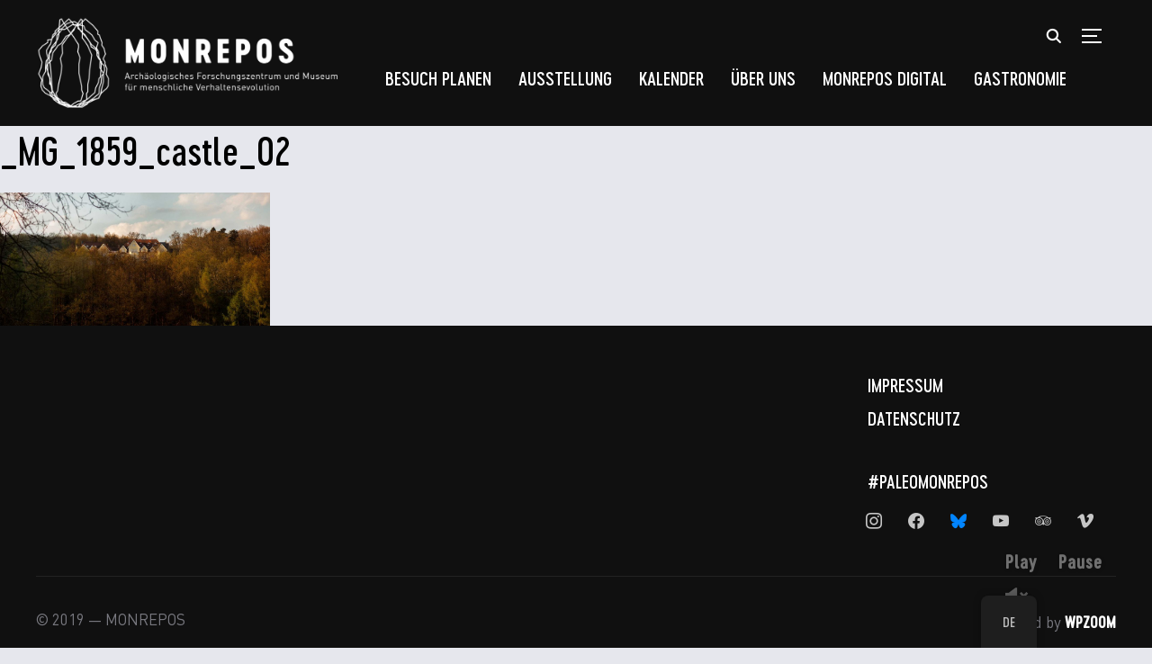

--- FILE ---
content_type: text/html; charset=UTF-8
request_url: https://monrepos.leiza.de/reiseveranstalter/_mg_1859_castle_02-2/
body_size: 25644
content:
<!DOCTYPE html>
<html dir="ltr" lang="de" prefix="og: https://ogp.me/ns#">
<head>
    <meta charset="UTF-8">
    <meta name="viewport" content="width=device-width, initial-scale=1.0">
    <link rel="profile" href="http://gmpg.org/xfn/11">
    <link rel="pingback" href="https://monrepos.leiza.de/xmlrpc.php">

    <title>_MG_1859_castle_02 | MONREPOS</title>

		<!-- All in One SEO 4.9.3 - aioseo.com -->
	<meta name="robots" content="max-image-preview:large" />
	<link rel="canonical" href="https://monrepos.leiza.de/reiseveranstalter/_mg_1859_castle_02-2/" />
	<meta name="generator" content="All in One SEO (AIOSEO) 4.9.3" />
		<meta property="og:locale" content="de_DE" />
		<meta property="og:site_name" content="MONREPOS | Archäologisches Forschungzentrum für menschliche Verhaltensevolution" />
		<meta property="og:type" content="article" />
		<meta property="og:title" content="_MG_1859_castle_02 | MONREPOS" />
		<meta property="og:url" content="https://monrepos.leiza.de/reiseveranstalter/_mg_1859_castle_02-2/" />
		<meta property="og:image" content="https://monrepos.leiza.de/wp-content/uploads/2018/04/cropped-Monrepos_Logo_Absender_white-e1526304983357-2.png" />
		<meta property="og:image:secure_url" content="https://monrepos.leiza.de/wp-content/uploads/2018/04/cropped-Monrepos_Logo_Absender_white-e1526304983357-2.png" />
		<meta property="article:published_time" content="2018-10-09T12:33:39+00:00" />
		<meta property="article:modified_time" content="2018-10-09T12:33:39+00:00" />
		<meta name="twitter:card" content="summary" />
		<meta name="twitter:title" content="_MG_1859_castle_02 | MONREPOS" />
		<meta name="twitter:image" content="https://monrepos.leiza.de/wp-content/uploads/2018/04/cropped-Monrepos_Logo_Absender_white-e1526304983357-2.png" />
		<script type="application/ld+json" class="aioseo-schema">
			{"@context":"https:\/\/schema.org","@graph":[{"@type":"BreadcrumbList","@id":"https:\/\/monrepos.leiza.de\/reiseveranstalter\/_mg_1859_castle_02-2\/#breadcrumblist","itemListElement":[{"@type":"ListItem","@id":"https:\/\/monrepos.leiza.de#listItem","position":1,"name":"Home","item":"https:\/\/monrepos.leiza.de","nextItem":{"@type":"ListItem","@id":"https:\/\/monrepos.leiza.de\/reiseveranstalter\/_mg_1859_castle_02-2\/#listItem","name":"_MG_1859_castle_02"}},{"@type":"ListItem","@id":"https:\/\/monrepos.leiza.de\/reiseveranstalter\/_mg_1859_castle_02-2\/#listItem","position":2,"name":"_MG_1859_castle_02","previousItem":{"@type":"ListItem","@id":"https:\/\/monrepos.leiza.de#listItem","name":"Home"}}]},{"@type":"ItemPage","@id":"https:\/\/monrepos.leiza.de\/reiseveranstalter\/_mg_1859_castle_02-2\/#itempage","url":"https:\/\/monrepos.leiza.de\/reiseveranstalter\/_mg_1859_castle_02-2\/","name":"_MG_1859_castle_02 | MONREPOS","inLanguage":"de-DE","isPartOf":{"@id":"https:\/\/monrepos.leiza.de\/#website"},"breadcrumb":{"@id":"https:\/\/monrepos.leiza.de\/reiseveranstalter\/_mg_1859_castle_02-2\/#breadcrumblist"},"author":{"@id":"https:\/\/monrepos.leiza.de\/author\/monrepos\/#author"},"creator":{"@id":"https:\/\/monrepos.leiza.de\/author\/monrepos\/#author"},"datePublished":"2018-10-09T12:33:39+00:00","dateModified":"2018-10-09T12:33:39+00:00"},{"@type":"Organization","@id":"https:\/\/monrepos.leiza.de\/#organization","name":"MONREPOS","description":"Arch\u00e4ologisches Forschungzentrum f\u00fcr menschliche Verhaltensevolution","url":"https:\/\/monrepos.leiza.de\/","logo":{"@type":"ImageObject","url":"https:\/\/monrepos.leiza.de\/wp-content\/uploads\/2018\/04\/cropped-Monrepos_Logo_Absender_white-e1526304983357-2.png","@id":"https:\/\/monrepos.leiza.de\/reiseveranstalter\/_mg_1859_castle_02-2\/#organizationLogo","width":800,"height":249},"image":{"@id":"https:\/\/monrepos.leiza.de\/reiseveranstalter\/_mg_1859_castle_02-2\/#organizationLogo"}},{"@type":"Person","@id":"https:\/\/monrepos.leiza.de\/author\/monrepos\/#author","url":"https:\/\/monrepos.leiza.de\/author\/monrepos\/","name":"monrepos","image":{"@type":"ImageObject","@id":"https:\/\/monrepos.leiza.de\/reiseveranstalter\/_mg_1859_castle_02-2\/#authorImage","url":"https:\/\/secure.gravatar.com\/avatar\/a844a6500a0e319ecdfbb11b1ac52083d2543b42627d9e0e1c3f10c812809f56?s=96&d=mm&r=g","width":96,"height":96,"caption":"monrepos"}},{"@type":"WebSite","@id":"https:\/\/monrepos.leiza.de\/#website","url":"https:\/\/monrepos.leiza.de\/","name":"MONREPOS","description":"Arch\u00e4ologisches Forschungzentrum f\u00fcr menschliche Verhaltensevolution","inLanguage":"de-DE","publisher":{"@id":"https:\/\/monrepos.leiza.de\/#organization"}}]}
		</script>
		<!-- All in One SEO -->

<link rel="alternate" type="application/rss+xml" title="MONREPOS &raquo; Feed" href="https://monrepos.leiza.de/feed/" />
<link rel="alternate" type="application/rss+xml" title="MONREPOS &raquo; Kommentar-Feed" href="https://monrepos.leiza.de/comments/feed/" />
<style>[consent-id]:not(.rcb-content-blocker):not([consent-transaction-complete]):not([consent-visual-use-parent^="children:"]):not([consent-confirm]){opacity:0!important;}</style><link rel="preload" href="https://monrepos.leiza.de/wp-content/592d1a87c24313782df3f10da3f1efbb/dist/1825705786.js?ver=ebb33f508d1107f89ab32502327deb71" as="script" />
<link rel="preload" href="https://monrepos.leiza.de/wp-content/592d1a87c24313782df3f10da3f1efbb/dist/1263347513.js?ver=209c452fe980a8bc212be5997ecbbdd8" as="script" />
<link rel="preload" href="https://monrepos.leiza.de/wp-content/plugins/real-cookie-banner/public/lib/animate.css/animate.min.css?ver=4.1.1" as="style" />
<script data-cfasync="false" type="text/javascript" defer src="https://monrepos.leiza.de/wp-content/592d1a87c24313782df3f10da3f1efbb/dist/1825705786.js?ver=ebb33f508d1107f89ab32502327deb71" id="real-cookie-banner-vendor-real-cookie-banner-banner-js"></script>
<script type="application/json" data-skip-lazy-load="js-extra" data-skip-moving="true" data-no-defer nitro-exclude data-alt-type="application/ld+json" data-dont-merge data-wpmeteor-nooptimize="true" data-cfasync="false" id="a86ad74e57521e05ece16b612c915a9e61-js-extra">{"slug":"real-cookie-banner","textDomain":"real-cookie-banner","version":"4.8.4","restUrl":"https:\/\/monrepos.leiza.de\/wp-json\/real-cookie-banner\/v1\/","restNamespace":"real-cookie-banner\/v1","restPathObfuscateOffset":"5ea8d06223594066","restRoot":"https:\/\/monrepos.leiza.de\/wp-json\/","restQuery":{"_v":"4.8.4","_locale":"user"},"restNonce":"061cbdf3fc","restRecreateNonceEndpoint":"https:\/\/monrepos.leiza.de\/wp-admin\/admin-ajax.php?action=rest-nonce","publicUrl":"https:\/\/monrepos.leiza.de\/wp-content\/plugins\/real-cookie-banner\/public\/","chunkFolder":"dist","chunksLanguageFolder":"https:\/\/monrepos.leiza.de\/wp-content\/languages\/mo-cache\/real-cookie-banner\/","chunks":{"chunk-config-tab-blocker.lite.js":["de_DE-83d48f038e1cf6148175589160cda67e","de_DE-f3a58573f9ed1125e6441a73d3b01af3","de_DE-2e71c8c1d3d1be59acee11970e254e0e","de_DE-e8b2dd606e80931c891d633086cb8b96"],"chunk-config-tab-blocker.pro.js":["de_DE-ddf5ae983675e7b6eec2afc2d53654a2","de_DE-deb51440a0996dcecf5eb89c54cecce2","de_DE-656298de7f62f753c3a40cc13ac6f0cb","de_DE-9913ad75dad534aa8026de24a0203a7e"],"chunk-config-tab-consent.lite.js":["de_DE-3823d7521a3fc2857511061e0d660408"],"chunk-config-tab-consent.pro.js":["de_DE-9cb9ecf8c1e8ce14036b5f3a5e19f098"],"chunk-config-tab-cookies.lite.js":["de_DE-1a51b37d0ef409906245c7ed80d76040","de_DE-f3a58573f9ed1125e6441a73d3b01af3","de_DE-2e71c8c1d3d1be59acee11970e254e0e"],"chunk-config-tab-cookies.pro.js":["de_DE-572ee75deed92e7a74abba4b86604687","de_DE-deb51440a0996dcecf5eb89c54cecce2","de_DE-656298de7f62f753c3a40cc13ac6f0cb"],"chunk-config-tab-dashboard.lite.js":["de_DE-f843c51245ecd2b389746275b3da66b6"],"chunk-config-tab-dashboard.pro.js":["de_DE-ae5ae8f925f0409361cfe395645ac077"],"chunk-config-tab-import.lite.js":["de_DE-66df94240f04843e5a208823e466a850"],"chunk-config-tab-import.pro.js":["de_DE-e5fee6b51986d4ff7a051d6f6a7b076a"],"chunk-config-tab-licensing.lite.js":["de_DE-e01f803e4093b19d6787901b9591b5a6"],"chunk-config-tab-licensing.pro.js":["de_DE-4918ea9704f47c2055904e4104d4ffba"],"chunk-config-tab-scanner.lite.js":["de_DE-b10b39f1099ef599835c729334e38429"],"chunk-config-tab-scanner.pro.js":["de_DE-752a1502ab4f0bebfa2ad50c68ef571f"],"chunk-config-tab-settings.lite.js":["de_DE-37978e0b06b4eb18b16164a2d9c93a2c"],"chunk-config-tab-settings.pro.js":["de_DE-e59d3dcc762e276255c8989fbd1f80e3"],"chunk-config-tab-tcf.lite.js":["de_DE-4f658bdbf0aa370053460bc9e3cd1f69","de_DE-f3a58573f9ed1125e6441a73d3b01af3","de_DE-e8b2dd606e80931c891d633086cb8b96"],"chunk-config-tab-tcf.pro.js":["de_DE-e1e83d5b8a28f1f91f63b9de2a8b181a","de_DE-deb51440a0996dcecf5eb89c54cecce2","de_DE-9913ad75dad534aa8026de24a0203a7e"]},"others":{"customizeValuesBanner":"{\"layout\":{\"type\":\"banner\",\"maxHeightEnabled\":false,\"maxHeight\":740,\"dialogMaxWidth\":400,\"dialogPosition\":\"middleCenter\",\"dialogMargin\":[0,0,0,0],\"bannerPosition\":\"bottom\",\"bannerMaxWidth\":1475,\"dialogBorderRadius\":3,\"borderRadius\":3,\"animationIn\":\"fadeIn\",\"animationInDuration\":1000,\"animationInOnlyMobile\":false,\"animationOut\":\"fadeOut\",\"animationOutDuration\":500,\"animationOutOnlyMobile\":false,\"overlay\":true,\"overlayBg\":\"#0a0a0a\",\"overlayBgAlpha\":38,\"overlayBlur\":0},\"decision\":{\"acceptAll\":\"button\",\"acceptEssentials\":\"button\",\"showCloseIcon\":false,\"acceptIndividual\":\"button\",\"buttonOrder\":\"all,essential,save,individual\",\"showGroups\":true,\"groupsFirstView\":false,\"saveButton\":\"always\"},\"design\":{\"bg\":\"#ffffff\",\"textAlign\":\"center\",\"linkTextDecoration\":\"underline\",\"borderWidth\":0,\"borderColor\":\"#ffffff\",\"fontSize\":14,\"fontColor\":\"#2b2b2b\",\"fontInheritFamily\":true,\"fontFamily\":\"Arial, Helvetica, sans-serif\",\"fontWeight\":\"normal\",\"boxShadowEnabled\":true,\"boxShadowOffsetX\":0,\"boxShadowOffsetY\":-1,\"boxShadowBlurRadius\":9,\"boxShadowSpreadRadius\":0,\"boxShadowColor\":\"#2b2b2b\",\"boxShadowColorAlpha\":20},\"headerDesign\":{\"inheritBg\":true,\"bg\":\"#f4f4f4\",\"inheritTextAlign\":true,\"textAlign\":\"center\",\"padding\":[17,20,15,20],\"logo\":\"\",\"logoRetina\":\"\",\"logoMaxHeight\":40,\"logoPosition\":\"left\",\"logoMargin\":[5,15,5,15],\"fontSize\":20,\"fontColor\":\"#2b2b2b\",\"fontInheritFamily\":true,\"fontFamily\":\"Arial, Helvetica, sans-serif\",\"fontWeight\":\"normal\",\"borderWidth\":1,\"borderColor\":\"#efefef\"},\"bodyDesign\":{\"padding\":[15,20,10,20],\"descriptionInheritFontSize\":true,\"descriptionFontSize\":14,\"dottedGroupsInheritFontSize\":true,\"dottedGroupsFontSize\":14,\"dottedGroupsBulletColor\":\"#423100\",\"teachingsInheritTextAlign\":true,\"teachingsTextAlign\":\"center\",\"teachingsSeparatorActive\":true,\"teachingsSeparatorWidth\":50,\"teachingsSeparatorHeight\":3,\"teachingsSeparatorColor\":\"#423100\",\"teachingsInheritFontSize\":false,\"teachingsFontSize\":12,\"teachingsInheritFontColor\":false,\"teachingsFontColor\":\"#7c7c7c\",\"accordionMargin\":[10,0,5,0],\"accordionPadding\":[5,10,5,10],\"accordionArrowType\":\"outlined\",\"accordionArrowColor\":\"#15779b\",\"accordionBg\":\"#ffffff\",\"accordionActiveBg\":\"#f9f9f9\",\"accordionHoverBg\":\"#efefef\",\"accordionBorderWidth\":1,\"accordionBorderColor\":\"#efefef\",\"accordionTitleFontSize\":12,\"accordionTitleFontColor\":\"#2b2b2b\",\"accordionTitleFontWeight\":\"normal\",\"accordionDescriptionMargin\":[5,0,0,0],\"accordionDescriptionFontSize\":12,\"accordionDescriptionFontColor\":\"#757575\",\"accordionDescriptionFontWeight\":\"normal\",\"acceptAllOneRowLayout\":false,\"acceptAllPadding\":[10,10,10,10],\"acceptAllBg\":\"#423100\",\"acceptAllTextAlign\":\"center\",\"acceptAllFontSize\":18,\"acceptAllFontColor\":\"#ffffff\",\"acceptAllFontWeight\":\"normal\",\"acceptAllBorderWidth\":0,\"acceptAllBorderColor\":\"#000000\",\"acceptAllHoverBg\":\"#423100\",\"acceptAllHoverFontColor\":\"#ffffff\",\"acceptAllHoverBorderColor\":\"#000000\",\"acceptEssentialsUseAcceptAll\":false,\"acceptEssentialsButtonType\":\"\",\"acceptEssentialsPadding\":[5,5,5,5],\"acceptEssentialsBg\":\"#ffffff\",\"acceptEssentialsTextAlign\":\"center\",\"acceptEssentialsFontSize\":14,\"acceptEssentialsFontColor\":\"#423100\",\"acceptEssentialsFontWeight\":\"normal\",\"acceptEssentialsBorderWidth\":3,\"acceptEssentialsBorderColor\":\"#423100\",\"acceptEssentialsHoverBg\":\"#ffffff\",\"acceptEssentialsHoverFontColor\":\"#59a535\",\"acceptEssentialsHoverBorderColor\":\"#59a535\",\"acceptIndividualPadding\":[0,5,0,5],\"acceptIndividualBg\":\"#ffffff\",\"acceptIndividualTextAlign\":\"center\",\"acceptIndividualFontSize\":14,\"acceptIndividualFontColor\":\"#7c7c7c\",\"acceptIndividualFontWeight\":\"normal\",\"acceptIndividualBorderWidth\":0,\"acceptIndividualBorderColor\":\"#000000\",\"acceptIndividualHoverBg\":\"#ffffff\",\"acceptIndividualHoverFontColor\":\"#2b2b2b\",\"acceptIndividualHoverBorderColor\":\"#000000\"},\"footerDesign\":{\"poweredByLink\":true,\"inheritBg\":false,\"bg\":\"#f4f4f4\",\"inheritTextAlign\":true,\"textAlign\":\"center\",\"padding\":[15,20,17,20],\"fontSize\":14,\"fontColor\":\"#7c7c7c\",\"fontInheritFamily\":true,\"fontFamily\":\"Arial, Helvetica, sans-serif\",\"fontWeight\":\"normal\",\"hoverFontColor\":\"#2b2b2b\",\"borderWidth\":0,\"borderColor\":\"#efefef\",\"languageSwitcher\":\"flags\"},\"texts\":{\"headline\":\"Privatsph\\u00e4re-Einstellungen\",\"description\":\"Wir benutzen Cookies auf unserer Website. Einige von ihnen sind unerl\\u00e4sslich, w\\u00e4hrend andere uns helfen diese Website und dein Erlebnis zu verbessern. Du hast das Recht nur den technisch notwendigen Cookies zuzustimmen und deine Einwilligung zu Cookies zu einem sp\\u00e4teren Zeitpunkt zu widerrufen.\",\"acceptAll\":\"Allen Cookies zustimmen\",\"acceptEssentials\":\"Nur essenzielle Cookies akzeptieren\",\"acceptIndividual\":\"Individuelle Privatsph\\u00e4re-Einstellungen\",\"poweredBy\":\"0\",\"dataProcessingInUnsafeCountries\":\"Einige Dienste verarbeiten personenbezogene Daten in unsicheren Drittl\\u00e4ndern. Indem du in die Nutzung dieser Services einwilligst, erkl\\u00e4rst du dich auch mit der Verarbeitung deiner Daten in diesen unsicheren Drittl\\u00e4ndern gem\\u00e4\\u00df {{legalBasis}} einverstanden. Dies birgt das Risiko, dass deine Daten von Beh\\u00f6rden zu Kontroll- und \\u00dcberwachungszwecken verarbeitet werden, m\\u00f6glicherweise ohne die M\\u00f6glichkeit eines Rechtsbehelfs.\",\"ageNoticeBanner\":\"Du bist unter {{minAge}} Jahre alt? Dann kannst du nur essenziellen Cookies zustimmen, oder du kannst deine Eltern oder deinen Erziehungsberechtigten bitten mit dir gemeinsam anderen Cookies zuzustimmen.\",\"ageNoticeBlocker\":\"Du bist unter {{minAge}} Jahre alt? Leider ist es dir nicht gestattet diesen Cookies selbst zuzustimmen, um diesen Inhalt zu sehen. Bitte frage deine Eltern oder Erziehungsberechtigten, ob sie den Cookies mit dir zustimmen.\",\"listServicesNotice\":\"Wenn du alle Services akzeptierst, erlaubst du, dass {{services}} geladen werden. Diese sind nach ihrem Zweck in Gruppen {{serviceGroups}} unterteilt (Zugeh\\u00f6rigkeit durch hochgestellte Zahlen gekennzeichnet).\",\"listServicesLegitimateInterestNotice\":\"Au\\u00dferdem werden die {{services}} auf der Grundlage eines berechtigten Interesses geladen.\",\"consentForwardingExternalHosts\":\"Deine Einwilligung gilt auch auf {{websites}}.\",\"blockerHeadline\":\"{{name}} aufgrund von Privatsph\\u00e4re-Einstellungen blockiert\",\"blockerLinkShowMissing\":\"Alle Cookies anzeigen, denen du noch zustimmen musst\",\"blockerLoadButton\":\"Erforderliche Cookies akzeptieren und Inhalt laden\",\"blockerAcceptInfo\":\"Durch das Laden der blockierten Inhalte werden deine Privatsph\\u00e4re-Einstellungen angepasst, und Inhalte von diesem Dienst werden in Zukunft nicht mehr blockiert. Du hast das Recht, deine Entscheidung jederzeit zu widerrufen oder zu \\u00e4ndern.\",\"stickyHistory\":\"Historie der Privatsph\\u00e4re-Einstellungen\",\"stickyRevoke\":\"Einwilligungen widerrufen\",\"stickyRevokeSuccessMessage\":\"Du hast die Einwilligung f\\u00fcr Services mit dessen Cookies und Verarbeitung personenbezogener Daten erfolgreich widerrufen. Die Seite wird jetzt neu geladen!\",\"stickyChange\":\"Privatsph\\u00e4re-Einstellungen \\u00e4ndern\"},\"individualLayout\":{\"inheritDialogMaxWidth\":true,\"dialogMaxWidth\":750,\"inheritBannerMaxWidth\":false,\"bannerMaxWidth\":975,\"descriptionTextAlign\":\"left\"},\"group\":{\"checkboxBg\":\"#f0f0f0\",\"checkboxBorderWidth\":1,\"checkboxBorderColor\":\"#d2d2d2\",\"checkboxActiveColor\":\"#ffffff\",\"checkboxActiveBg\":\"#230602\",\"checkboxActiveBorderColor\":\"#140100\",\"groupInheritBg\":true,\"groupBg\":\"#f4f4f4\",\"groupPadding\":[15,15,15,15],\"groupSpacing\":10,\"groupBorderRadius\":3,\"groupBorderWidth\":1,\"groupBorderColor\":\"#f4f4f4\",\"headlineFontSize\":16,\"headlineFontWeight\":\"normal\",\"headlineFontColor\":\"#2b2b2b\",\"descriptionFontSize\":14,\"descriptionFontColor\":\"#7c7c7c\",\"linkColor\":\"#7c7c7c\",\"linkHoverColor\":\"#2b2b2b\",\"detailsHideLessRelevant\":true},\"saveButton\":{\"useAcceptAll\":false,\"type\":\"button\",\"padding\":[5,5,5,5],\"bg\":\"#ffffff\",\"textAlign\":\"center\",\"fontSize\":14,\"fontColor\":\"#261603\",\"fontWeight\":\"normal\",\"borderWidth\":3,\"borderColor\":\"#231503\",\"hoverBg\":\"#ffffff\",\"hoverFontColor\":\"#472600\",\"hoverBorderColor\":\"#472600\"},\"individualTexts\":{\"headline\":\"Individuelle Privatsph\\u00e4re-Einstellungen\",\"description\":\"Wir verwenden Cookies auf unserer Website. Einige von ihnen sind unerl\\u00e4sslich, w\\u00e4hrend andere uns helfen diese Website und dein Erlebnis zu verbessern. Du hast das Recht nur den technisch notwendigen Cookies zuzustimmen und deine Einwilligung zu Cookies zu einem sp\\u00e4teren Zeitpunkt zu widerrufen. Nachfolgend findest du eine \\u00dcbersicht \\u00fcber alle Cookies, die von dieser Website verwendet werden, und du kannst ganzen Kategorien zustimmen oder detaillierte Informationen zu jedem Cookie einsehen und ihnen individuell zustimmen.\",\"save\":\"Individuelle Auswahl speichern\",\"showMore\":\"Cookie-Informationen anzeigen\",\"hideMore\":\"Cookie-Informationen ausblenden\",\"postamble\":\"\"},\"mobile\":{\"enabled\":true,\"maxHeight\":400,\"hideHeader\":false,\"alignment\":\"bottom\",\"scalePercent\":90,\"scalePercentVertical\":-50},\"sticky\":{\"enabled\":false,\"animationsEnabled\":true,\"alignment\":\"left\",\"bubbleBorderRadius\":50,\"icon\":\"fingerprint\",\"iconCustom\":\"\",\"iconCustomRetina\":\"\",\"iconSize\":30,\"iconColor\":\"#ffffff\",\"bubbleMargin\":[10,20,20,20],\"bubblePadding\":15,\"bubbleBg\":\"#15779b\",\"bubbleBorderWidth\":0,\"bubbleBorderColor\":\"#10556f\",\"boxShadowEnabled\":true,\"boxShadowOffsetX\":0,\"boxShadowOffsetY\":2,\"boxShadowBlurRadius\":5,\"boxShadowSpreadRadius\":1,\"boxShadowColor\":\"#105b77\",\"boxShadowColorAlpha\":40,\"bubbleHoverBg\":\"#ffffff\",\"bubbleHoverBorderColor\":\"#000000\",\"hoverIconColor\":\"#000000\",\"hoverIconCustom\":\"\",\"hoverIconCustomRetina\":\"\",\"menuFontSize\":16,\"menuBorderRadius\":5,\"menuItemSpacing\":10,\"menuItemPadding\":[5,10,5,10]},\"customCss\":{\"css\":\"\",\"antiAdBlocker\":\"y\"}}","isPro":false,"showProHints":false,"proUrl":"https:\/\/devowl.io\/de\/go\/real-cookie-banner?source=rcb-lite","showLiteNotice":true,"frontend":{"groups":"[{\"id\":134,\"name\":\"Essenziell\",\"slug\":\"essenziell\",\"description\":\"Essenzielle Cookies sind f\\u00fcr die Grundfunktionalit\\u00e4t der Website erforderlich. Sie beinhalten nur technisch notwendige Cookies.\",\"isEssential\":true,\"isDefault\":true,\"items\":[{\"id\":8821,\"name\":\"Real Cookie Banner\",\"purpose\":\"Real Cookie Banner bittet Website-Besucher um die Einwilligung zum Setzen von Cookies und zur Verarbeitung personenbezogener Daten. Dazu wird jedem Website-Besucher eine UUID (pseudonyme Identifikation des Nutzers) zugewiesen, die bis zum Ablauf des Cookies zur Speicherung der Einwilligung g\\u00fcltig ist. Cookies werden dazu verwendet, um zu testen, ob Cookies gesetzt werden k\\u00f6nnen, um Referenz auf die dokumentierte Einwilligung zu speichern, um zu speichern, in welche Services aus welchen Service-Gruppen der Besucher eingewilligt hat, und, falls Einwilligung nach dem Transparency &amp; Consent Framework (TCF) eingeholt werden, um die Einwilligungen in TCF Partner, Zwecke, besondere Zwecke, Funktionen und besondere Funktionen zu speichern. Im Rahmen der Darlegungspflicht nach DSGVO wird die erhobene Einwilligung vollumf\\u00e4nglich dokumentiert. Dazu z\\u00e4hlt neben den Services und Service-Gruppen, in welche der Besucher eingewilligt hat, und falls Einwilligung nach dem TCF Standard eingeholt werden, in welche TCF Partner, Zwecke und Funktionen der Besucher eingewilligt hat, alle Einstellungen des Cookie Banners zum Zeitpunkt der Einwilligung als auch die technischen Umst\\u00e4nde (z.B. Gr\\u00f6\\u00dfe des Sichtbereichs bei der Einwilligung) und die Nutzerinteraktionen (z.B. Klick auf Buttons), die zur Einwilligung gef\\u00fchrt haben. Die Einwilligung wird pro Sprache einmal erhoben.\",\"providerContact\":{\"phone\":\"\",\"email\":\"\",\"link\":\"\"},\"isProviderCurrentWebsite\":true,\"provider\":\"MONREPOS\",\"uniqueName\":\"real-cookie-banner\",\"isEmbeddingOnlyExternalResources\":false,\"legalBasis\":\"legal-requirement\",\"dataProcessingInCountries\":[],\"dataProcessingInCountriesSpecialTreatments\":[],\"technicalDefinitions\":[{\"type\":\"http\",\"name\":\"real_cookie_banner*\",\"host\":\".rgzm.de\",\"duration\":365,\"durationUnit\":\"d\",\"isSessionDuration\":false,\"purpose\":\"\"},{\"type\":\"http\",\"name\":\"real_cookie_banner*-tcf\",\"host\":\".rgzm.de\",\"duration\":365,\"durationUnit\":\"d\",\"isSessionDuration\":false,\"purpose\":\"\"},{\"type\":\"http\",\"name\":\"real_cookie_banner-test\",\"host\":\".rgzm.de\",\"duration\":365,\"durationUnit\":\"d\",\"isSessionDuration\":false,\"purpose\":\"\"}],\"codeDynamics\":[],\"providerPrivacyPolicyUrl\":\"https:\\\/\\\/monrepos.leiza.de\\\/datenschutz\\\/\",\"providerLegalNoticeUrl\":\"\",\"tagManagerOptInEventName\":\"\",\"tagManagerOptOutEventName\":\"\",\"googleConsentModeConsentTypes\":[],\"executePriority\":10,\"codeOptIn\":\"\",\"executeCodeOptInWhenNoTagManagerConsentIsGiven\":false,\"codeOptOut\":\"\",\"executeCodeOptOutWhenNoTagManagerConsentIsGiven\":false,\"deleteTechnicalDefinitionsAfterOptOut\":false,\"codeOnPageLoad\":\"\",\"presetId\":\"real-cookie-banner\"}]},{\"id\":135,\"name\":\"Funktional\",\"slug\":\"funktional\",\"description\":\"Funktionale Cookies sind notwendig, um \\u00fcber die grundlegende Funktionalit\\u00e4t hinausgehende Features wie h\\u00fcbschere Schriften, Videowiedergabe oder interaktive Web 2.0-Funktionen bereitzustellen. Inhalte von z.B. Videoplattformen und Social-Media-Plattformen werden standardm\\u00e4\\u00dfig blockiert und du kannst dem einzelnen Diensten zustimmen. Wenn du diesen Cookies zustimmst, werden diese Inhalte automatisch ohne weitere manuelle Einwilligung geladen.\",\"isEssential\":false,\"isDefault\":true,\"items\":[{\"id\":8956,\"name\":\"YouTube\",\"purpose\":\"YouTube erm\\u00f6glicht die direkte Einbettung von auf youtube.com ver\\u00f6ffentlichten Inhalten in Websites. Die Cookies werden verwendet, um besuchte Websites und detaillierte Statistiken \\u00fcber das Nutzerverhalten zu sammeln. Diese Daten k\\u00f6nnen mit den Daten der auf youtube.com und google.com angemeldeten Nutzer verkn\\u00fcpft werden.\",\"providerContact\":{\"phone\":\"\",\"email\":\"\",\"link\":\"\"},\"isProviderCurrentWebsite\":false,\"provider\":\"Google Ireland Limited\",\"uniqueName\":\"youtube\",\"isEmbeddingOnlyExternalResources\":false,\"legalBasis\":\"consent\",\"dataProcessingInCountries\":[\"US\"],\"dataProcessingInCountriesSpecialTreatments\":[],\"technicalDefinitions\":[{\"type\":\"http\",\"name\":\"SIDCC\",\"host\":\".youtube.com\",\"duration\":1,\"durationUnit\":\"y\",\"isSessionDuration\":false,\"purpose\":\"\"},{\"type\":\"http\",\"name\":\"__Secure-3PAPISID\",\"host\":\".youtube.com\",\"duration\":2,\"durationUnit\":\"y\",\"isSessionDuration\":false,\"purpose\":\"\"},{\"type\":\"http\",\"name\":\"__Secure-APISID\",\"host\":\".youtube.com\",\"duration\":1,\"durationUnit\":\"mo\",\"isSessionDuration\":false,\"purpose\":\"\"},{\"type\":\"http\",\"name\":\"__Secure-SSID\",\"host\":\".youtube.com\",\"duration\":1,\"durationUnit\":\"mo\",\"isSessionDuration\":false,\"purpose\":\"\"},{\"type\":\"http\",\"name\":\"__Secure-HSID\",\"host\":\".youtube.com\",\"duration\":1,\"durationUnit\":\"mo\",\"isSessionDuration\":false,\"purpose\":\"\"},{\"type\":\"http\",\"name\":\"APISID\",\"host\":\".youtube.com\",\"duration\":6,\"durationUnit\":\"mo\",\"isSessionDuration\":false,\"purpose\":\"\"},{\"type\":\"http\",\"name\":\"__Secure-3PSID\",\"host\":\".youtube.com\",\"duration\":6,\"durationUnit\":\"mo\",\"isSessionDuration\":false,\"purpose\":\"\"},{\"type\":\"http\",\"name\":\"SAPISID\",\"host\":\".youtube.com\",\"duration\":2,\"durationUnit\":\"y\",\"isSessionDuration\":false,\"purpose\":\"\"},{\"type\":\"http\",\"name\":\"HSID\",\"host\":\".youtube.com\",\"duration\":6,\"durationUnit\":\"mo\",\"isSessionDuration\":false,\"purpose\":\"\"},{\"type\":\"http\",\"name\":\"SSID\",\"host\":\".youtube.com\",\"duration\":2,\"durationUnit\":\"y\",\"isSessionDuration\":false,\"purpose\":\"\"},{\"type\":\"http\",\"name\":\"SID\",\"host\":\".youtube.com\",\"duration\":6,\"durationUnit\":\"mo\",\"isSessionDuration\":false,\"purpose\":\"\"},{\"type\":\"http\",\"name\":\"1P_JAR\",\"host\":\".youtube.com\",\"duration\":1,\"durationUnit\":\"mo\",\"isSessionDuration\":false,\"purpose\":\"\"},{\"type\":\"http\",\"name\":\"SEARCH_SAMESITE\",\"host\":\".youtube.com\",\"duration\":6,\"durationUnit\":\"mo\",\"isSessionDuration\":false,\"purpose\":\"\"},{\"type\":\"http\",\"name\":\"CONSENT\",\"host\":\".youtube.com\",\"duration\":6,\"durationUnit\":\"y\",\"isSessionDuration\":false,\"purpose\":\"\"},{\"type\":\"http\",\"name\":\"YSC\",\"host\":\".youtube.com\",\"duration\":0,\"durationUnit\":\"y\",\"isSessionDuration\":true,\"purpose\":\"\"},{\"type\":\"http\",\"name\":\"SIDCC\",\"host\":\".youtube.com\",\"duration\":6,\"durationUnit\":\"mo\",\"isSessionDuration\":false,\"purpose\":\"\"},{\"type\":\"http\",\"name\":\"LOGIN_INFO\",\"host\":\".youtube.com\",\"duration\":2,\"durationUnit\":\"y\",\"isSessionDuration\":false,\"purpose\":\"\"},{\"type\":\"http\",\"name\":\"HSID\",\"host\":\".youtube.com\",\"duration\":2,\"durationUnit\":\"y\",\"isSessionDuration\":false,\"purpose\":\"\"},{\"type\":\"http\",\"name\":\"VISITOR_INFO1_LIVE\",\"host\":\".youtube.com\",\"duration\":6,\"durationUnit\":\"mo\",\"isSessionDuration\":false,\"purpose\":\"\"},{\"type\":\"http\",\"name\":\"__Secure-3PAPISID\",\"host\":\".youtube.com\",\"duration\":6,\"durationUnit\":\"mo\",\"isSessionDuration\":false,\"purpose\":\"\"},{\"type\":\"http\",\"name\":\"CONSENT\",\"host\":\".youtube.com\",\"duration\":18,\"durationUnit\":\"y\",\"isSessionDuration\":false,\"purpose\":\"\"},{\"type\":\"http\",\"name\":\"SSID\",\"host\":\".youtube.com\",\"duration\":6,\"durationUnit\":\"mo\",\"isSessionDuration\":false,\"purpose\":\"\"},{\"type\":\"http\",\"name\":\"__Secure-SSID\",\"host\":\".youtube.com\",\"duration\":1,\"durationUnit\":\"mo\",\"isSessionDuration\":false,\"purpose\":\"\"},{\"type\":\"http\",\"name\":\"__Secure-APISID\",\"host\":\".youtube.com\",\"duration\":1,\"durationUnit\":\"mo\",\"isSessionDuration\":false,\"purpose\":\"\"},{\"type\":\"http\",\"name\":\"__Secure-HSID\",\"host\":\".youtube.com\",\"duration\":1,\"durationUnit\":\"mo\",\"isSessionDuration\":false,\"purpose\":\"\"},{\"type\":\"http\",\"name\":\"SAPISID\",\"host\":\".youtube.com\",\"duration\":6,\"durationUnit\":\"mo\",\"isSessionDuration\":false,\"purpose\":\"\"},{\"type\":\"http\",\"name\":\"APISID\",\"host\":\".youtube.com\",\"duration\":2,\"durationUnit\":\"y\",\"isSessionDuration\":false,\"purpose\":\"\"},{\"type\":\"http\",\"name\":\"__Secure-3PSID\",\"host\":\".youtube.com\",\"duration\":2,\"durationUnit\":\"y\",\"isSessionDuration\":false,\"purpose\":\"\"},{\"type\":\"http\",\"name\":\"PREF\",\"host\":\".youtube.com\",\"duration\":8,\"durationUnit\":\"mo\",\"isSessionDuration\":false,\"purpose\":\"\"},{\"type\":\"http\",\"name\":\"SID\",\"host\":\".youtube.com\",\"duration\":2,\"durationUnit\":\"y\",\"isSessionDuration\":false,\"purpose\":\"\"},{\"type\":\"http\",\"name\":\"s_gl\",\"host\":\".youtube.com\",\"duration\":0,\"durationUnit\":\"y\",\"isSessionDuration\":true,\"purpose\":\"\"},{\"type\":\"http\",\"name\":\"SIDCC\",\"host\":\".google.com\",\"duration\":1,\"durationUnit\":\"y\",\"isSessionDuration\":false,\"purpose\":\"\"},{\"type\":\"http\",\"name\":\"__Secure-3PAPISID\",\"host\":\".google.com\",\"duration\":2,\"durationUnit\":\"y\",\"isSessionDuration\":false,\"purpose\":\"\"},{\"type\":\"http\",\"name\":\"SAPISID\",\"host\":\".google.com\",\"duration\":2,\"durationUnit\":\"y\",\"isSessionDuration\":false,\"purpose\":\"\"},{\"type\":\"http\",\"name\":\"APISID\",\"host\":\".google.com\",\"duration\":2,\"durationUnit\":\"y\",\"isSessionDuration\":false,\"purpose\":\"\"},{\"type\":\"http\",\"name\":\"SSID\",\"host\":\".google.com\",\"duration\":2,\"durationUnit\":\"y\",\"isSessionDuration\":false,\"purpose\":\"\"},{\"type\":\"http\",\"name\":\"HSID\",\"host\":\".google.com\",\"duration\":2,\"durationUnit\":\"y\",\"isSessionDuration\":false,\"purpose\":\"\"},{\"type\":\"http\",\"name\":\"__Secure-3PSID\",\"host\":\".google.com\",\"duration\":2,\"durationUnit\":\"y\",\"isSessionDuration\":false,\"purpose\":\"\"},{\"type\":\"http\",\"name\":\"SID\",\"host\":\".google.com\",\"duration\":2,\"durationUnit\":\"y\",\"isSessionDuration\":false,\"purpose\":\"\"},{\"type\":\"http\",\"name\":\"CONSENT\",\"host\":\".google.com\",\"duration\":18,\"durationUnit\":\"y\",\"isSessionDuration\":false,\"purpose\":\"\"},{\"type\":\"http\",\"name\":\"NID\",\"host\":\".google.com\",\"duration\":6,\"durationUnit\":\"mo\",\"isSessionDuration\":false,\"purpose\":\"\"},{\"type\":\"http\",\"name\":\"1P_JAR\",\"host\":\".google.com\",\"duration\":1,\"durationUnit\":\"mo\",\"isSessionDuration\":false,\"purpose\":\"\"},{\"type\":\"http\",\"name\":\"DV\",\"host\":\"www.google.com\",\"duration\":1,\"durationUnit\":\"m\",\"isSessionDuration\":false,\"purpose\":\"\"}],\"codeDynamics\":[],\"providerPrivacyPolicyUrl\":\"https:\\\/\\\/policies.google.com\\\/privacy\",\"providerLegalNoticeUrl\":\"\",\"tagManagerOptInEventName\":\"\",\"tagManagerOptOutEventName\":\"\",\"googleConsentModeConsentTypes\":[],\"executePriority\":10,\"codeOptIn\":\"\",\"executeCodeOptInWhenNoTagManagerConsentIsGiven\":false,\"codeOptOut\":\"\",\"executeCodeOptOutWhenNoTagManagerConsentIsGiven\":false,\"deleteTechnicalDefinitionsAfterOptOut\":false,\"codeOnPageLoad\":\"\",\"presetId\":\"youtube\"},{\"id\":8952,\"name\":\"Vimeo Videos\",\"purpose\":\"Abspielen und Darstellen von Videoinhalten\",\"providerContact\":{\"phone\":\"\",\"email\":\"\",\"link\":\"\"},\"isProviderCurrentWebsite\":false,\"provider\":\"Vimeo\",\"uniqueName\":\"vimeo-videos\",\"isEmbeddingOnlyExternalResources\":false,\"legalBasis\":\"consent\",\"dataProcessingInCountries\":[],\"dataProcessingInCountriesSpecialTreatments\":[],\"technicalDefinitions\":[{\"type\":\"http\",\"name\":\"__cf_bm\",\"host\":\".vimeo.com\",\"duration\":14,\"durationUnit\":\"d\",\"isSessionDuration\":false,\"purpose\":\"Video\"}],\"codeDynamics\":[],\"providerPrivacyPolicyUrl\":\"https:\\\/\\\/vimeo.com\\\/privacy\",\"providerLegalNoticeUrl\":\"\",\"tagManagerOptInEventName\":\"\",\"tagManagerOptOutEventName\":\"\",\"googleConsentModeConsentTypes\":[],\"executePriority\":10,\"codeOptIn\":\"\",\"executeCodeOptInWhenNoTagManagerConsentIsGiven\":false,\"codeOptOut\":\"\",\"executeCodeOptOutWhenNoTagManagerConsentIsGiven\":false,\"deleteTechnicalDefinitionsAfterOptOut\":false,\"codeOnPageLoad\":\"\",\"presetId\":\"\"}]}]","links":[{"id":9516,"label":"Datenschutzerkl\u00e4rung","pageType":"privacyPolicy","isExternalUrl":false,"pageId":6111,"url":"https:\/\/monrepos.leiza.de\/datenschutz\/","hideCookieBanner":true,"isTargetBlank":true},{"id":9517,"label":"Impressum","pageType":"legalNotice","isExternalUrl":false,"pageId":5339,"url":"https:\/\/monrepos.leiza.de\/impressum\/","hideCookieBanner":true,"isTargetBlank":true}],"websiteOperator":{"address":"","country":"","contactEmail":"base64-encoded:a2luZGxlckByZ3ptLmRl","contactPhone":"","contactFormUrl":false},"blocker":[{"id":8957,"name":"Youtube Skripte","description":"Blockiert Youtube Skripte","rules":["*youtube.com\/s\/player\/c403842a\/www-widgetapi.vflset\/www-widgetapi.js","*youtube.com\/iframe_api*","*youtube.com\/s\/player\/*","*.youtube.com\/iframe_api?ver=*","*youtube.com\/embed\/*","*youtube-nocookie.com\/embed\/*","*youtube-nocookie.com\/*"],"criteria":"services","tcfVendors":[],"tcfPurposes":[1],"services":[8956],"isVisual":true,"visualType":"default","visualMediaThumbnail":"0","visualContentType":"","isVisualDarkMode":false,"visualBlur":0,"visualDownloadThumbnail":false,"visualHeroButtonText":"","shouldForceToShowVisual":false,"presetId":"","visualThumbnail":null},{"id":8953,"name":"Vimeo","description":"Vimeo Videos","rules":["\/\/player.vimeo.com","https:\/\/player.vimeo.com\/*","*player.vimeo.com*"],"criteria":"services","tcfVendors":[],"tcfPurposes":[1],"services":[8952],"isVisual":true,"visualType":"default","visualMediaThumbnail":"0","visualContentType":"","isVisualDarkMode":false,"visualBlur":0,"visualDownloadThumbnail":false,"visualHeroButtonText":"","shouldForceToShowVisual":false,"presetId":"","visualThumbnail":null}],"languageSwitcher":[],"predefinedDataProcessingInSafeCountriesLists":{"GDPR":["AT","BE","BG","HR","CY","CZ","DK","EE","FI","FR","DE","GR","HU","IE","IS","IT","LI","LV","LT","LU","MT","NL","NO","PL","PT","RO","SK","SI","ES","SE"],"DSG":["CH"],"GDPR+DSG":[],"ADEQUACY_EU":["AD","AR","CA","FO","GG","IL","IM","JP","JE","NZ","KR","CH","GB","UY","US"],"ADEQUACY_CH":["DE","AD","AR","AT","BE","BG","CA","CY","HR","DK","ES","EE","FI","FR","GI","GR","GG","HU","IM","FO","IE","IS","IL","IT","JE","LV","LI","LT","LU","MT","MC","NO","NZ","NL","PL","PT","CZ","RO","GB","SK","SI","SE","UY","US"]},"decisionCookieName":"real_cookie_banner-v:3_blog:1_path:b43a4b4","revisionHash":"be9d33549d1fbb1df9d799945119f355","territorialLegalBasis":["gdpr-eprivacy"],"setCookiesViaManager":"none","isRespectDoNotTrack":true,"failedConsentDocumentationHandling":"essentials","isAcceptAllForBots":true,"isDataProcessingInUnsafeCountries":false,"isAgeNotice":true,"ageNoticeAgeLimit":16,"isListServicesNotice":false,"isBannerLessConsent":false,"isTcf":false,"isGcm":false,"isGcmListPurposes":false,"hasLazyData":false},"anonymousContentUrl":"https:\/\/monrepos.leiza.de\/wp-content\/592d1a87c24313782df3f10da3f1efbb\/dist\/","anonymousHash":"592d1a87c24313782df3f10da3f1efbb","hasDynamicPreDecisions":false,"isLicensed":true,"isDevLicense":false,"multilingualSkipHTMLForTag":"","isCurrentlyInTranslationEditorPreview":false,"defaultLanguage":"","currentLanguage":"","activeLanguages":[],"context":"","iso3166OneAlpha2":{"AF":"Afghanistan","AL":"Albanien","DZ":"Algerien","AS":"Amerikanisch-Samoa","AD":"Andorra","AO":"Angola","AI":"Anguilla","AQ":"Antarktis","AG":"Antigua und Barbuda","AR":"Argentinien","AM":"Armenien","AW":"Aruba","AZ":"Aserbaidschan","AU":"Australien","BS":"Bahamas","BH":"Bahrain","BD":"Bangladesch","BB":"Barbados","BY":"Belarus","BE":"Belgien","BZ":"Belize","BJ":"Benin","BM":"Bermuda","BT":"Bhutan","BO":"Bolivien","BA":"Bosnien und Herzegowina","BW":"Botswana","BV":"Bouvetinsel","BR":"Brasilien","IO":"Britisches Territorium im Indischen Ozean","BN":"Brunei Darussalam","BG":"Bulgarien","BF":"Burkina Faso","BI":"Burundi","CL":"Chile","CN":"China","CK":"Cookinseln","CR":"Costa Rica","DE":"Deutschland","LA":"Die Laotische Demokratische Volksrepublik","DM":"Dominica","DO":"Dominikanische Republik","DJ":"Dschibuti","DK":"D\u00e4nemark","EC":"Ecuador","SV":"El Salvador","ER":"Eritrea","EE":"Estland","FK":"Falklandinseln (Malwinen)","FJ":"Fidschi","FI":"Finnland","FR":"Frankreich","GF":"Franz\u00f6sisch-Guayana","PF":"Franz\u00f6sisch-Polynesien","TF":"Franz\u00f6sische S\u00fcd- und Antarktisgebiete","FO":"F\u00e4r\u00f6er Inseln","FM":"F\u00f6derierte Staaten von Mikronesien","GA":"Gabun","GM":"Gambia","GE":"Georgien","GH":"Ghana","GI":"Gibraltar","GD":"Grenada","GR":"Griechenland","GL":"Gr\u00f6nland","GP":"Guadeloupe","GU":"Guam","GT":"Guatemala","GG":"Guernsey","GN":"Guinea","GW":"Guinea-Bissau","GY":"Guyana","HT":"Haiti","HM":"Heard und die McDonaldinseln","VA":"Heiliger Stuhl (Staat Vatikanstadt)","HN":"Honduras","HK":"Hong Kong","IN":"Indien","ID":"Indonesien","IQ":"Irak","IE":"Irland","IR":"Islamische Republik Iran","IS":"Island","IM":"Isle of Man","IL":"Israel","IT":"Italien","JM":"Jamaika","JP":"Japan","YE":"Jemen","JE":"Jersey","JO":"Jordanien","VG":"Jungferninseln, Britisch","VI":"Jungferninseln, U.S.","KY":"Kaimaninseln","KH":"Kambodscha","CM":"Kamerun","CA":"Kanada","CV":"Kap Verde","KZ":"Kasachstan","QA":"Katar","KE":"Kenia","KG":"Kirgisistan","KI":"Kiribati","UM":"Kleinere Inselbesitzungen der Vereinigten Staaten","CC":"Kokosinseln","CO":"Kolumbien","KM":"Komoren","CG":"Kongo","CD":"Kongo, Demokratische Republik","KR":"Korea","HR":"Kroatien","CU":"Kuba","KW":"Kuwait","LS":"Lesotho","LV":"Lettland","LB":"Libanon","LR":"Liberia","LY":"Libysch-Arabische Dschamahirija","LI":"Liechtenstein","LT":"Litauen","LU":"Luxemburg","MO":"Macao","MG":"Madagaskar","MW":"Malawi","MY":"Malaysia","MV":"Malediven","ML":"Mali","MT":"Malta","MA":"Marokko","MH":"Marshallinseln","MQ":"Martinique","MR":"Mauretanien","MU":"Mauritius","YT":"Mayotte","MK":"Mazedonien","MX":"Mexiko","MD":"Moldawien","MC":"Monaco","MN":"Mongolei","ME":"Montenegro","MS":"Montserrat","MZ":"Mosambik","MM":"Myanmar","NA":"Namibia","NR":"Nauru","NP":"Nepal","NC":"Neukaledonien","NZ":"Neuseeland","NI":"Nicaragua","NL":"Niederlande","AN":"Niederl\u00e4ndische Antillen","NE":"Niger","NG":"Nigeria","NU":"Niue","KP":"Nordkorea","NF":"Norfolkinsel","NO":"Norwegen","MP":"N\u00f6rdliche Marianen","OM":"Oman","PK":"Pakistan","PW":"Palau","PS":"Pal\u00e4stinensisches Gebiet, besetzt","PA":"Panama","PG":"Papua-Neuguinea","PY":"Paraguay","PE":"Peru","PH":"Philippinen","PN":"Pitcairn","PL":"Polen","PT":"Portugal","PR":"Puerto Rico","CI":"Republik C\u00f4te d'Ivoire","RW":"Ruanda","RO":"Rum\u00e4nien","RU":"Russische F\u00f6deration","RE":"R\u00e9union","BL":"Saint Barth\u00e9l\u00e9my","PM":"Saint Pierre und Miquelo","SB":"Salomonen","ZM":"Sambia","WS":"Samoa","SM":"San Marino","SH":"Sankt Helena","MF":"Sankt Martin","SA":"Saudi-Arabien","SE":"Schweden","CH":"Schweiz","SN":"Senegal","RS":"Serbien","SC":"Seychellen","SL":"Sierra Leone","ZW":"Simbabwe","SG":"Singapur","SK":"Slowakei","SI":"Slowenien","SO":"Somalia","ES":"Spanien","LK":"Sri Lanka","KN":"St. Kitts und Nevis","LC":"St. Lucia","VC":"St. Vincent und Grenadinen","SD":"Sudan","SR":"Surinam","SJ":"Svalbard und Jan Mayen","SZ":"Swasiland","SY":"Syrische Arabische Republik","ST":"S\u00e3o Tom\u00e9 und Pr\u00edncipe","ZA":"S\u00fcdafrika","GS":"S\u00fcdgeorgien und die S\u00fcdlichen Sandwichinseln","TJ":"Tadschikistan","TW":"Taiwan","TZ":"Tansania","TH":"Thailand","TL":"Timor-Leste","TG":"Togo","TK":"Tokelau","TO":"Tonga","TT":"Trinidad und Tobago","TD":"Tschad","CZ":"Tschechische Republik","TN":"Tunesien","TM":"Turkmenistan","TC":"Turks- und Caicosinseln","TV":"Tuvalu","TR":"T\u00fcrkei","UG":"Uganda","UA":"Ukraine","HU":"Ungarn","UY":"Uruguay","UZ":"Usbekistan","VU":"Vanuatu","VE":"Venezuela","AE":"Vereinigte Arabische Emirate","US":"Vereinigte Staaten","GB":"Vereinigtes K\u00f6nigreich","VN":"Vietnam","WF":"Wallis und Futuna","CX":"Weihnachtsinsel","EH":"Westsahara","CF":"Zentralafrikanische Republik","CY":"Zypern","EG":"\u00c4gypten","GQ":"\u00c4quatorialguinea","ET":"\u00c4thiopien","AX":"\u00c5land Inseln","AT":"\u00d6sterreich"},"visualParentSelectors":{".et_pb_video_box":1,".et_pb_video_slider:has(>.et_pb_slider_carousel %s)":"self",".ast-oembed-container":1,".wpb_video_wrapper":1,".gdlr-core-pbf-background-wrap":1},"isPreventPreDecision":false,"isInvalidateImplicitUserConsent":false,"dependantVisibilityContainers":["[role=\"tabpanel\"]",".eael-tab-content-item",".wpcs_content_inner",".op3-contenttoggleitem-content",".op3-popoverlay-content",".pum-overlay","[data-elementor-type=\"popup\"]",".wp-block-ub-content-toggle-accordion-content-wrap",".w-popup-wrap",".oxy-lightbox_inner[data-inner-content=true]",".oxy-pro-accordion_body",".oxy-tab-content",".kt-accordion-panel",".vc_tta-panel-body",".mfp-hide","div[id^=\"tve_thrive_lightbox_\"]"],"disableDeduplicateExceptions":[".et_pb_video_slider"],"bannerDesignVersion":10,"bannerI18n":{"showMore":"Mehr anzeigen","hideMore":"Verstecken","showLessRelevantDetails":"Weitere Details anzeigen (%s)","hideLessRelevantDetails":"Weitere Details ausblenden (%s)","other":"Anderes","legalBasis":"Verwendung auf gesetzlicher Grundlage von","territorialLegalBasisArticles":{"gdpr-eprivacy":{"dataProcessingInUnsafeCountries":"Art. 49 Abs. 1 lit. a DSGVO"},"dsg-switzerland":{"dataProcessingInUnsafeCountries":"Art. 17 Abs. 1 lit. a DSG (Schweiz)"}},"legitimateInterest":"Berechtigtes Interesse","legalRequirement":"Erf\u00fcllung einer rechtlichen Verpflichtung","consent":"Einwilligung","crawlerLinkAlert":"Wir haben erkannt, dass du ein Crawler\/Bot bist. Nur nat\u00fcrliche Personen d\u00fcrfen in Cookies und die Verarbeitung von personenbezogenen Daten einwilligen. Daher hat der Link f\u00fcr dich keine Funktion.","technicalCookieDefinitions":"Technische Cookie-Definitionen","technicalCookieName":"Technischer Cookie Name","usesCookies":"Verwendete Cookies","cookieRefresh":"Cookie-Erneuerung","usesNonCookieAccess":"Verwendet Cookie-\u00e4hnliche Informationen (LocalStorage, SessionStorage, IndexDB, etc.)","host":"Host","duration":"Dauer","noExpiration":"Kein Ablauf","type":"Typ","purpose":"Zweck","purposes":"Zwecke","headerTitlePrivacyPolicyHistory":"Privatsph\u00e4re-Einstellungen: Historie","skipToConsentChoices":"Zu Einwilligungsoptionen springen","historyLabel":"Einwilligungen anzeigen vom","historyItemLoadError":"Das Lesen der Zustimmung ist fehlgeschlagen. Bitte versuche es sp\u00e4ter noch einmal!","historySelectNone":"Noch nicht eingewilligt","provider":"Anbieter","providerContactPhone":"Telefon","providerContactEmail":"E-Mail","providerContactLink":"Kontaktformular","providerPrivacyPolicyUrl":"Datenschutzerkl\u00e4rung","providerLegalNoticeUrl":"Impressum","nonStandard":"Nicht standardisierte Datenverarbeitung","nonStandardDesc":"Einige Services setzen Cookies und\/oder verarbeiten personenbezogene Daten, ohne die Standards f\u00fcr die Mitteilung der Einwilligung einzuhalten. Diese Services werden in mehrere Gruppen eingeteilt. Sogenannte \"essenzielle Services\" werden auf Basis eines berechtigten Interesses genutzt und k\u00f6nnen nicht abgew\u00e4hlt werden (ein Widerspruch muss ggf. per E-Mail oder Brief gem\u00e4\u00df der Datenschutzerkl\u00e4rung erfolgen), w\u00e4hrend alle anderen Services nur nach einer Einwilligung genutzt werden.","dataProcessingInThirdCountries":"Datenverarbeitung in Drittl\u00e4ndern","safetyMechanisms":{"label":"Sicherheitsmechanismen f\u00fcr die Daten\u00fcbermittlung","standardContractualClauses":"Standardvertragsklauseln","adequacyDecision":"Angemessenheitsbeschluss","eu":"EU","switzerland":"Schweiz","bindingCorporateRules":"Verbindliche interne Datenschutzvorschriften","contractualGuaranteeSccSubprocessors":"Vertragliche Garantie f\u00fcr Standardvertragsklauseln mit Unterauftragsverarbeitern"},"durationUnit":{"n1":{"s":"Sekunde","m":"Minute","h":"Stunde","d":"Tag","mo":"Monat","y":"Jahr"},"nx":{"s":"Sekunden","m":"Minuten","h":"Stunden","d":"Tage","mo":"Monate","y":"Jahre"}},"close":"Schlie\u00dfen","closeWithoutSaving":"Schlie\u00dfen ohne Speichern","yes":"Ja","no":"Nein","unknown":"Unbekannt","none":"Nichts","noLicense":"Keine Lizenz aktiviert - kein Produktionseinsatz!","devLicense":"Produktlizenz nicht f\u00fcr den Produktionseinsatz!","devLicenseLearnMore":"Mehr erfahren","devLicenseLink":"https:\/\/devowl.io\/de\/wissensdatenbank\/lizenz-installations-typ\/","andSeparator":" und ","appropriateSafeguard":"Geeignete Garantien","dataProcessingInUnsafeCountries":"Datenverarbeitung in unsicheren Drittl\u00e4ndern"},"pageRequestUuid4":"a4f297e28-e5fc-4aec-b3e3-ab689dff08d5","pageByIdUrl":"https:\/\/monrepos.leiza.de?page_id","pluginUrl":"https:\/\/devowl.io\/wordpress-real-cookie-banner\/"}}</script>
<script data-skip-lazy-load="js-extra" data-skip-moving="true" data-no-defer nitro-exclude data-alt-type="application/ld+json" data-dont-merge data-wpmeteor-nooptimize="true" data-cfasync="false" id="a86ad74e57521e05ece16b612c915a9e62-js-extra">
(()=>{var x=function (a,b){return-1<["codeOptIn","codeOptOut","codeOnPageLoad","contactEmail"].indexOf(a)&&"string"==typeof b&&b.startsWith("base64-encoded:")?window.atob(b.substr(15)):b},t=(e,t)=>new Proxy(e,{get:(e,n)=>{let r=Reflect.get(e,n);return n===t&&"string"==typeof r&&(r=JSON.parse(r,x),Reflect.set(e,n,r)),r}}),n=JSON.parse(document.getElementById("a86ad74e57521e05ece16b612c915a9e61-js-extra").innerHTML,x);window.Proxy?n.others.frontend=t(n.others.frontend,"groups"):n.others.frontend.groups=JSON.parse(n.others.frontend.groups,x);window.Proxy?n.others=t(n.others,"customizeValuesBanner"):n.others.customizeValuesBanner=JSON.parse(n.others.customizeValuesBanner,x);;window.realCookieBanner=n})();
</script><script data-cfasync="false" type="text/javascript" id="real-cookie-banner-banner-js-before">
/* <![CDATA[ */
((a,b)=>{a[b]||(a[b]={unblockSync:()=>undefined},["consentSync"].forEach(c=>a[b][c]=()=>({cookie:null,consentGiven:!1,cookieOptIn:!0})),["consent","consentAll","unblock"].forEach(c=>a[b][c]=(...d)=>new Promise(e=>a.addEventListener(b,()=>{a[b][c](...d).then(e)},{once:!0}))))})(window,"consentApi");
//# sourceURL=real-cookie-banner-banner-js-before
/* ]]> */
</script>
<script data-cfasync="false" type="text/javascript" defer src="https://monrepos.leiza.de/wp-content/592d1a87c24313782df3f10da3f1efbb/dist/1263347513.js?ver=209c452fe980a8bc212be5997ecbbdd8" id="real-cookie-banner-banner-js"></script>
<link rel='stylesheet' id='animate-css-css' href='https://monrepos.leiza.de/wp-content/plugins/real-cookie-banner/public/lib/animate.css/animate.min.css?ver=4.1.1' type='text/css' media='all' />
<link rel="alternate" title="oEmbed (JSON)" type="application/json+oembed" href="https://monrepos.leiza.de/wp-json/oembed/1.0/embed?url=https%3A%2F%2Fmonrepos.leiza.de%2Freiseveranstalter%2F_mg_1859_castle_02-2%2F" />
<style id='wp-img-auto-sizes-contain-inline-css' type='text/css'>
img:is([sizes=auto i],[sizes^="auto," i]){contain-intrinsic-size:3000px 1500px}
/*# sourceURL=wp-img-auto-sizes-contain-inline-css */
</style>
<style id='wp-emoji-styles-inline-css' type='text/css'>

	img.wp-smiley, img.emoji {
		display: inline !important;
		border: none !important;
		box-shadow: none !important;
		height: 1em !important;
		width: 1em !important;
		margin: 0 0.07em !important;
		vertical-align: -0.1em !important;
		background: none !important;
		padding: 0 !important;
	}
/*# sourceURL=wp-emoji-styles-inline-css */
</style>
<style id='wp-block-library-inline-css' type='text/css'>
:root{--wp-block-synced-color:#7a00df;--wp-block-synced-color--rgb:122,0,223;--wp-bound-block-color:var(--wp-block-synced-color);--wp-editor-canvas-background:#ddd;--wp-admin-theme-color:#007cba;--wp-admin-theme-color--rgb:0,124,186;--wp-admin-theme-color-darker-10:#006ba1;--wp-admin-theme-color-darker-10--rgb:0,107,160.5;--wp-admin-theme-color-darker-20:#005a87;--wp-admin-theme-color-darker-20--rgb:0,90,135;--wp-admin-border-width-focus:2px}@media (min-resolution:192dpi){:root{--wp-admin-border-width-focus:1.5px}}.wp-element-button{cursor:pointer}:root .has-very-light-gray-background-color{background-color:#eee}:root .has-very-dark-gray-background-color{background-color:#313131}:root .has-very-light-gray-color{color:#eee}:root .has-very-dark-gray-color{color:#313131}:root .has-vivid-green-cyan-to-vivid-cyan-blue-gradient-background{background:linear-gradient(135deg,#00d084,#0693e3)}:root .has-purple-crush-gradient-background{background:linear-gradient(135deg,#34e2e4,#4721fb 50%,#ab1dfe)}:root .has-hazy-dawn-gradient-background{background:linear-gradient(135deg,#faaca8,#dad0ec)}:root .has-subdued-olive-gradient-background{background:linear-gradient(135deg,#fafae1,#67a671)}:root .has-atomic-cream-gradient-background{background:linear-gradient(135deg,#fdd79a,#004a59)}:root .has-nightshade-gradient-background{background:linear-gradient(135deg,#330968,#31cdcf)}:root .has-midnight-gradient-background{background:linear-gradient(135deg,#020381,#2874fc)}:root{--wp--preset--font-size--normal:16px;--wp--preset--font-size--huge:42px}.has-regular-font-size{font-size:1em}.has-larger-font-size{font-size:2.625em}.has-normal-font-size{font-size:var(--wp--preset--font-size--normal)}.has-huge-font-size{font-size:var(--wp--preset--font-size--huge)}.has-text-align-center{text-align:center}.has-text-align-left{text-align:left}.has-text-align-right{text-align:right}.has-fit-text{white-space:nowrap!important}#end-resizable-editor-section{display:none}.aligncenter{clear:both}.items-justified-left{justify-content:flex-start}.items-justified-center{justify-content:center}.items-justified-right{justify-content:flex-end}.items-justified-space-between{justify-content:space-between}.screen-reader-text{border:0;clip-path:inset(50%);height:1px;margin:-1px;overflow:hidden;padding:0;position:absolute;width:1px;word-wrap:normal!important}.screen-reader-text:focus{background-color:#ddd;clip-path:none;color:#444;display:block;font-size:1em;height:auto;left:5px;line-height:normal;padding:15px 23px 14px;text-decoration:none;top:5px;width:auto;z-index:100000}html :where(.has-border-color){border-style:solid}html :where([style*=border-top-color]){border-top-style:solid}html :where([style*=border-right-color]){border-right-style:solid}html :where([style*=border-bottom-color]){border-bottom-style:solid}html :where([style*=border-left-color]){border-left-style:solid}html :where([style*=border-width]){border-style:solid}html :where([style*=border-top-width]){border-top-style:solid}html :where([style*=border-right-width]){border-right-style:solid}html :where([style*=border-bottom-width]){border-bottom-style:solid}html :where([style*=border-left-width]){border-left-style:solid}html :where(img[class*=wp-image-]){height:auto;max-width:100%}:where(figure){margin:0 0 1em}html :where(.is-position-sticky){--wp-admin--admin-bar--position-offset:var(--wp-admin--admin-bar--height,0px)}@media screen and (max-width:600px){html :where(.is-position-sticky){--wp-admin--admin-bar--position-offset:0px}}

/*# sourceURL=wp-block-library-inline-css */
</style><style id='global-styles-inline-css' type='text/css'>
:root{--wp--preset--aspect-ratio--square: 1;--wp--preset--aspect-ratio--4-3: 4/3;--wp--preset--aspect-ratio--3-4: 3/4;--wp--preset--aspect-ratio--3-2: 3/2;--wp--preset--aspect-ratio--2-3: 2/3;--wp--preset--aspect-ratio--16-9: 16/9;--wp--preset--aspect-ratio--9-16: 9/16;--wp--preset--color--black: #101010;--wp--preset--color--cyan-bluish-gray: #abb8c3;--wp--preset--color--white: #ffffff;--wp--preset--color--pale-pink: #f78da7;--wp--preset--color--vivid-red: #cf2e2e;--wp--preset--color--luminous-vivid-orange: #ff6900;--wp--preset--color--luminous-vivid-amber: #fcb900;--wp--preset--color--light-green-cyan: #7bdcb5;--wp--preset--color--vivid-green-cyan: #00d084;--wp--preset--color--pale-cyan-blue: #8ed1fc;--wp--preset--color--vivid-cyan-blue: #0693e3;--wp--preset--color--vivid-purple: #9b51e0;--wp--preset--color--green: #0bb4aa;--wp--preset--color--blue: #4176FB;--wp--preset--color--brown: #d19731;--wp--preset--color--red: #e1051e;--wp--preset--color--gray: #727477;--wp--preset--color--titan-white: #E0D8E2;--wp--preset--color--peppermint: #d0eac4;--wp--preset--color--bridesmaid: #FBE7DD;--wp--preset--gradient--vivid-cyan-blue-to-vivid-purple: linear-gradient(135deg,rgb(6,147,227) 0%,rgb(155,81,224) 100%);--wp--preset--gradient--light-green-cyan-to-vivid-green-cyan: linear-gradient(135deg,rgb(122,220,180) 0%,rgb(0,208,130) 100%);--wp--preset--gradient--luminous-vivid-amber-to-luminous-vivid-orange: linear-gradient(135deg,rgb(252,185,0) 0%,rgb(255,105,0) 100%);--wp--preset--gradient--luminous-vivid-orange-to-vivid-red: linear-gradient(135deg,rgb(255,105,0) 0%,rgb(207,46,46) 100%);--wp--preset--gradient--very-light-gray-to-cyan-bluish-gray: linear-gradient(135deg,rgb(238,238,238) 0%,rgb(169,184,195) 100%);--wp--preset--gradient--cool-to-warm-spectrum: linear-gradient(135deg,rgb(74,234,220) 0%,rgb(151,120,209) 20%,rgb(207,42,186) 40%,rgb(238,44,130) 60%,rgb(251,105,98) 80%,rgb(254,248,76) 100%);--wp--preset--gradient--blush-light-purple: linear-gradient(135deg,rgb(255,206,236) 0%,rgb(152,150,240) 100%);--wp--preset--gradient--blush-bordeaux: linear-gradient(135deg,rgb(254,205,165) 0%,rgb(254,45,45) 50%,rgb(107,0,62) 100%);--wp--preset--gradient--luminous-dusk: linear-gradient(135deg,rgb(255,203,112) 0%,rgb(199,81,192) 50%,rgb(65,88,208) 100%);--wp--preset--gradient--pale-ocean: linear-gradient(135deg,rgb(255,245,203) 0%,rgb(182,227,212) 50%,rgb(51,167,181) 100%);--wp--preset--gradient--electric-grass: linear-gradient(135deg,rgb(202,248,128) 0%,rgb(113,206,126) 100%);--wp--preset--gradient--midnight: linear-gradient(135deg,rgb(2,3,129) 0%,rgb(40,116,252) 100%);--wp--preset--font-size--small: 13px;--wp--preset--font-size--medium: 20px;--wp--preset--font-size--large: 36px;--wp--preset--font-size--x-large: 42px;--wp--preset--spacing--20: 0.44rem;--wp--preset--spacing--30: 0.67rem;--wp--preset--spacing--40: 1rem;--wp--preset--spacing--50: 1.5rem;--wp--preset--spacing--60: 2.25rem;--wp--preset--spacing--70: 3.38rem;--wp--preset--spacing--80: 5.06rem;--wp--preset--shadow--natural: 6px 6px 9px rgba(0, 0, 0, 0.2);--wp--preset--shadow--deep: 12px 12px 50px rgba(0, 0, 0, 0.4);--wp--preset--shadow--sharp: 6px 6px 0px rgba(0, 0, 0, 0.2);--wp--preset--shadow--outlined: 6px 6px 0px -3px rgb(255, 255, 255), 6px 6px rgb(0, 0, 0);--wp--preset--shadow--crisp: 6px 6px 0px rgb(0, 0, 0);}:where(.is-layout-flex){gap: 0.5em;}:where(.is-layout-grid){gap: 0.5em;}body .is-layout-flex{display: flex;}.is-layout-flex{flex-wrap: wrap;align-items: center;}.is-layout-flex > :is(*, div){margin: 0;}body .is-layout-grid{display: grid;}.is-layout-grid > :is(*, div){margin: 0;}:where(.wp-block-columns.is-layout-flex){gap: 2em;}:where(.wp-block-columns.is-layout-grid){gap: 2em;}:where(.wp-block-post-template.is-layout-flex){gap: 1.25em;}:where(.wp-block-post-template.is-layout-grid){gap: 1.25em;}.has-black-color{color: var(--wp--preset--color--black) !important;}.has-cyan-bluish-gray-color{color: var(--wp--preset--color--cyan-bluish-gray) !important;}.has-white-color{color: var(--wp--preset--color--white) !important;}.has-pale-pink-color{color: var(--wp--preset--color--pale-pink) !important;}.has-vivid-red-color{color: var(--wp--preset--color--vivid-red) !important;}.has-luminous-vivid-orange-color{color: var(--wp--preset--color--luminous-vivid-orange) !important;}.has-luminous-vivid-amber-color{color: var(--wp--preset--color--luminous-vivid-amber) !important;}.has-light-green-cyan-color{color: var(--wp--preset--color--light-green-cyan) !important;}.has-vivid-green-cyan-color{color: var(--wp--preset--color--vivid-green-cyan) !important;}.has-pale-cyan-blue-color{color: var(--wp--preset--color--pale-cyan-blue) !important;}.has-vivid-cyan-blue-color{color: var(--wp--preset--color--vivid-cyan-blue) !important;}.has-vivid-purple-color{color: var(--wp--preset--color--vivid-purple) !important;}.has-black-background-color{background-color: var(--wp--preset--color--black) !important;}.has-cyan-bluish-gray-background-color{background-color: var(--wp--preset--color--cyan-bluish-gray) !important;}.has-white-background-color{background-color: var(--wp--preset--color--white) !important;}.has-pale-pink-background-color{background-color: var(--wp--preset--color--pale-pink) !important;}.has-vivid-red-background-color{background-color: var(--wp--preset--color--vivid-red) !important;}.has-luminous-vivid-orange-background-color{background-color: var(--wp--preset--color--luminous-vivid-orange) !important;}.has-luminous-vivid-amber-background-color{background-color: var(--wp--preset--color--luminous-vivid-amber) !important;}.has-light-green-cyan-background-color{background-color: var(--wp--preset--color--light-green-cyan) !important;}.has-vivid-green-cyan-background-color{background-color: var(--wp--preset--color--vivid-green-cyan) !important;}.has-pale-cyan-blue-background-color{background-color: var(--wp--preset--color--pale-cyan-blue) !important;}.has-vivid-cyan-blue-background-color{background-color: var(--wp--preset--color--vivid-cyan-blue) !important;}.has-vivid-purple-background-color{background-color: var(--wp--preset--color--vivid-purple) !important;}.has-black-border-color{border-color: var(--wp--preset--color--black) !important;}.has-cyan-bluish-gray-border-color{border-color: var(--wp--preset--color--cyan-bluish-gray) !important;}.has-white-border-color{border-color: var(--wp--preset--color--white) !important;}.has-pale-pink-border-color{border-color: var(--wp--preset--color--pale-pink) !important;}.has-vivid-red-border-color{border-color: var(--wp--preset--color--vivid-red) !important;}.has-luminous-vivid-orange-border-color{border-color: var(--wp--preset--color--luminous-vivid-orange) !important;}.has-luminous-vivid-amber-border-color{border-color: var(--wp--preset--color--luminous-vivid-amber) !important;}.has-light-green-cyan-border-color{border-color: var(--wp--preset--color--light-green-cyan) !important;}.has-vivid-green-cyan-border-color{border-color: var(--wp--preset--color--vivid-green-cyan) !important;}.has-pale-cyan-blue-border-color{border-color: var(--wp--preset--color--pale-cyan-blue) !important;}.has-vivid-cyan-blue-border-color{border-color: var(--wp--preset--color--vivid-cyan-blue) !important;}.has-vivid-purple-border-color{border-color: var(--wp--preset--color--vivid-purple) !important;}.has-vivid-cyan-blue-to-vivid-purple-gradient-background{background: var(--wp--preset--gradient--vivid-cyan-blue-to-vivid-purple) !important;}.has-light-green-cyan-to-vivid-green-cyan-gradient-background{background: var(--wp--preset--gradient--light-green-cyan-to-vivid-green-cyan) !important;}.has-luminous-vivid-amber-to-luminous-vivid-orange-gradient-background{background: var(--wp--preset--gradient--luminous-vivid-amber-to-luminous-vivid-orange) !important;}.has-luminous-vivid-orange-to-vivid-red-gradient-background{background: var(--wp--preset--gradient--luminous-vivid-orange-to-vivid-red) !important;}.has-very-light-gray-to-cyan-bluish-gray-gradient-background{background: var(--wp--preset--gradient--very-light-gray-to-cyan-bluish-gray) !important;}.has-cool-to-warm-spectrum-gradient-background{background: var(--wp--preset--gradient--cool-to-warm-spectrum) !important;}.has-blush-light-purple-gradient-background{background: var(--wp--preset--gradient--blush-light-purple) !important;}.has-blush-bordeaux-gradient-background{background: var(--wp--preset--gradient--blush-bordeaux) !important;}.has-luminous-dusk-gradient-background{background: var(--wp--preset--gradient--luminous-dusk) !important;}.has-pale-ocean-gradient-background{background: var(--wp--preset--gradient--pale-ocean) !important;}.has-electric-grass-gradient-background{background: var(--wp--preset--gradient--electric-grass) !important;}.has-midnight-gradient-background{background: var(--wp--preset--gradient--midnight) !important;}.has-small-font-size{font-size: var(--wp--preset--font-size--small) !important;}.has-medium-font-size{font-size: var(--wp--preset--font-size--medium) !important;}.has-large-font-size{font-size: var(--wp--preset--font-size--large) !important;}.has-x-large-font-size{font-size: var(--wp--preset--font-size--x-large) !important;}
/*# sourceURL=global-styles-inline-css */
</style>

<style id='classic-theme-styles-inline-css' type='text/css'>
/*! This file is auto-generated */
.wp-block-button__link{color:#fff;background-color:#32373c;border-radius:9999px;box-shadow:none;text-decoration:none;padding:calc(.667em + 2px) calc(1.333em + 2px);font-size:1.125em}.wp-block-file__button{background:#32373c;color:#fff;text-decoration:none}
/*# sourceURL=/wp-includes/css/classic-themes.min.css */
</style>
<link rel='stylesheet' id='wcs-timetable-css' href='https://monrepos.leiza.de/wp-content/plugins/weekly-class/assets/front/css/timetable.css?ver=2.5.9.2' type='text/css' media='all' />
<style id='wcs-timetable-inline-css' type='text/css'>
.wcs-single__action .wcs-btn--action{color:rgba( 255,255,255,1);background-color:#BD322C}
/*# sourceURL=wcs-timetable-inline-css */
</style>
<link rel='stylesheet' id='trp-floater-language-switcher-style-css' href='https://monrepos.leiza.de/wp-content/plugins/translatepress-multilingual/assets/css/trp-floater-language-switcher.css?ver=3.0.7' type='text/css' media='all' />
<link rel='stylesheet' id='trp-language-switcher-style-css' href='https://monrepos.leiza.de/wp-content/plugins/translatepress-multilingual/assets/css/trp-language-switcher.css?ver=3.0.7' type='text/css' media='all' />
<link rel='stylesheet' id='inspiro-style-css' href='https://monrepos.leiza.de/wp-content/themes/inspiro/style.css?ver=6.3.0' type='text/css' media='all' />
<link rel='stylesheet' id='media-queries-css' href='https://monrepos.leiza.de/wp-content/themes/inspiro/css/media-queries.css?ver=6.3.0' type='text/css' media='all' />
<link rel='stylesheet' id='inspiro-style-color-brown-css' href='https://monrepos.leiza.de/wp-content/themes/inspiro/styles/brown.css?ver=6.3.0' type='text/css' media='all' />
<link rel='stylesheet' id='dashicons-css' href='https://monrepos.leiza.de/wp-includes/css/dashicons.min.css?ver=6.9' type='text/css' media='all' />
<link rel='stylesheet' id='magnificPopup-css' href='https://monrepos.leiza.de/wp-content/themes/inspiro/css/magnific-popup.css?ver=6.3.0' type='text/css' media='all' />
<link rel='stylesheet' id='formstone-background-css' href='https://monrepos.leiza.de/wp-content/themes/inspiro/css/background.css?ver=6.3.0' type='text/css' media='all' />
<link rel='stylesheet' id='fw-ext-builder-frontend-grid-css' href='https://monrepos.leiza.de/wp-content/plugins/unyson/framework/extensions/builder/static/css/frontend-grid.css?ver=1.2.12' type='text/css' media='all' />
<link rel='stylesheet' id='fw-ext-forms-default-styles-css' href='https://monrepos.leiza.de/wp-content/plugins/unyson/framework/extensions/forms/static/css/frontend.css?ver=2.7.31' type='text/css' media='all' />
<link rel='stylesheet' id='wpzoom-social-icons-socicon-css' href='https://monrepos.leiza.de/wp-content/plugins/social-icons-widget-by-wpzoom/assets/css/wpzoom-socicon.css?ver=1768522685' type='text/css' media='all' />
<link rel='stylesheet' id='wpzoom-social-icons-genericons-css' href='https://monrepos.leiza.de/wp-content/plugins/social-icons-widget-by-wpzoom/assets/css/genericons.css?ver=1768522685' type='text/css' media='all' />
<link rel='stylesheet' id='wpzoom-social-icons-academicons-css' href='https://monrepos.leiza.de/wp-content/plugins/social-icons-widget-by-wpzoom/assets/css/academicons.min.css?ver=1768522685' type='text/css' media='all' />
<link rel='stylesheet' id='wpzoom-social-icons-font-awesome-3-css' href='https://monrepos.leiza.de/wp-content/plugins/social-icons-widget-by-wpzoom/assets/css/font-awesome-3.min.css?ver=1768522685' type='text/css' media='all' />
<link rel='stylesheet' id='wpzoom-social-icons-styles-css' href='https://monrepos.leiza.de/wp-content/plugins/social-icons-widget-by-wpzoom/assets/css/wpzoom-social-icons-styles.css?ver=1768522685' type='text/css' media='all' />
<link rel='stylesheet' id='fo-fonts-declaration-css' href='https://monrepos.leiza.de/wp-content/uploads/font-organizer/fo-declarations.css?ver=6.9' type='text/css' media='all' />
<link rel='stylesheet' id='fo-fonts-elements-css' href='https://monrepos.leiza.de/wp-content/uploads/font-organizer/fo-elements.css?ver=6.9' type='text/css' media='all' />
<link rel='stylesheet' id='wzslider-css' href='https://monrepos.leiza.de/wp-content/plugins/wpzoom-shortcodes/assets/css/wzslider.css?ver=6.9' type='text/css' media='all' />
<link rel='stylesheet' id='wpz-shortcodes-css' href='https://monrepos.leiza.de/wp-content/plugins/wpzoom-shortcodes/assets/css/shortcodes.css?ver=6.9' type='text/css' media='all' />
<link rel='stylesheet' id='zoom-font-awesome-css' href='https://monrepos.leiza.de/wp-content/plugins/wpzoom-shortcodes/assets/css/font-awesome.min.css?ver=6.9' type='text/css' media='all' />
<link rel='stylesheet' id='wp-featherlight-css' href='https://monrepos.leiza.de/wp-content/plugins/wp-featherlight/css/wp-featherlight.min.css?ver=1.3.4' type='text/css' media='all' />
<link rel='stylesheet' id='wpzoom-custom-css' href='https://monrepos.leiza.de/wp-content/themes/inspiro/custom.css?ver=6.3.0' type='text/css' media='all' />
<link rel='preload' as='font'  id='wpzoom-social-icons-font-academicons-woff2-css' href='https://monrepos.leiza.de/wp-content/plugins/social-icons-widget-by-wpzoom/assets/font/academicons.woff2?v=1.9.2'  type='font/woff2' crossorigin />
<link rel='preload' as='font'  id='wpzoom-social-icons-font-fontawesome-3-woff2-css' href='https://monrepos.leiza.de/wp-content/plugins/social-icons-widget-by-wpzoom/assets/font/fontawesome-webfont.woff2?v=4.7.0'  type='font/woff2' crossorigin />
<link rel='preload' as='font'  id='wpzoom-social-icons-font-genericons-woff-css' href='https://monrepos.leiza.de/wp-content/plugins/social-icons-widget-by-wpzoom/assets/font/Genericons.woff'  type='font/woff' crossorigin />
<link rel='preload' as='font'  id='wpzoom-social-icons-font-socicon-woff2-css' href='https://monrepos.leiza.de/wp-content/plugins/social-icons-widget-by-wpzoom/assets/font/socicon.woff2?v=4.5.4'  type='font/woff2' crossorigin />
<script type="text/javascript" src="https://monrepos.leiza.de/wp-includes/js/jquery/jquery.min.js?ver=3.7.1" id="jquery-core-js"></script>
<script type="text/javascript" src="https://monrepos.leiza.de/wp-includes/js/jquery/jquery-migrate.min.js?ver=3.4.1" id="jquery-migrate-js"></script>
<link rel="https://api.w.org/" href="https://monrepos.leiza.de/wp-json/" /><link rel="alternate" title="JSON" type="application/json" href="https://monrepos.leiza.de/wp-json/wp/v2/media/7514" /><link rel="EditURI" type="application/rsd+xml" title="RSD" href="https://monrepos.leiza.de/xmlrpc.php?rsd" />
<meta name="generator" content="WordPress 6.9" />
<link rel='shortlink' href='https://monrepos.leiza.de/?p=7514' />
<style type="text/css" media="all" id="wcs_styles"></style><link rel="alternate" hreflang="de-DE" href="https://monrepos.leiza.de/reiseveranstalter/_mg_1859_castle_02-2/"/>
<link rel="alternate" hreflang="en-US" href="https://monrepos.leiza.de/en/reiseveranstalter/_mg_1859_castle_02-2/"/>
<link rel="alternate" hreflang="de" href="https://monrepos.leiza.de/reiseveranstalter/_mg_1859_castle_02-2/"/>
<link rel="alternate" hreflang="en" href="https://monrepos.leiza.de/en/reiseveranstalter/_mg_1859_castle_02-2/"/>
<!-- WPZOOM Theme / Framework -->
<meta name="generator" content="Inspiro 6.3.0" />
<meta name="generator" content="WPZOOM Framework 2.0.3" />

<!-- Begin Theme Custom CSS -->
<style type="text/css" id="inspiro-custom-css">
#slider .slide-background-overlay{background:-moz-linear-gradient(left, rgba(0,0,0,0.3) 0%, rgba(0,0,0,0.5) 100%); /* FF3.6+ */
           background: -webkit-linear-gradient(left, rgba(0,0,0,0.3) 0%, rgba(0,0,0,0.5) 100%); /* Chrome10+,Safari5.1+ */
           background: -o-linear-gradient(left, rgba(0,0,0,0.3) 0%, rgba(0,0,0,0.5) 100%); /* Opera 11.10+ */
           background: -ms-linear-gradient(left, rgba(0,0,0,0.3) 0%, rgba(0,0,0,0.5) 100%); /* IE10+ */
           background: linear-gradient(to right, rgba(0,0,0,0.3) 0%, rgba(0,0,0,0.5) 100%); /* W3C */;;}body{background:#e6e7ed;}a,.comment-author .fn, .comment-author .fn a, .zoom-twitter-widget a, .woocommerce-pagination .page-numbers, .paging-navigation .page-numbers, .page .post_author a, .single .post_author a, .comment-author a.comment-reply-link, .comment-author a.comment-edit-link{color:#000000;}a:hover, .zoom-twitter-widget a:hover, .woocommerce-pagination .page-numbers.current, .woocommerce-pagination .page-numbers:hover, .paging-navigation .page-numbers.current, .paging-navigation .page-numbers:hover, .entry-thumbnail-popover-content h3:hover, .comment-author .fn a:hover, .page .post_author a:hover, .single .post_author a:hover{color:#000000;}.button:hover, .button:focus, .btn:hover, .more-link:hover, .more_link:hover, .side-nav .search-form .search-submit:hover, .site-footer .search-form .search-submit:hover, .btn:focus, .more-link:focus, .more_link:focus, .side-nav .search-form .search-submit:focus, .site-footer .search-form .search-submit:focus, .infinite-scroll #infinite-handle span:hover, .portfolio-view_all-link .btn:hover, .entry-thumbnail-popover-content .btn:hover{background:#000000;border-color:#000000;color:#000000;}.navbar-nav ul{border-top-color:#ffffff;}.navbar-nav > li > ul:before{border-bottom-color:#ffffff;}.slides li .slide_button a:hover{background-color:#000000;border-color:#000000;}.entry-title a:hover, .fw-page-builder-content .feature-posts-list h3 a:hover, .widgetized-section .feature-posts-list h3 a:hover{color:#000000;}.entry-meta a:hover{color:#000000;}.recent-posts .entry-meta a:hover{border-color:#000000;}.more_link:hover, .more_link:active{color:#000000;background-color:#000000;border-color:#000000;}.single .entry-meta a{color:#000000;}.single .entry-meta a:hover{color:#000000;}.single .has-post-cover .entry-header .entry-meta a:hover{color:#000000;}.entry-content a{color:#000000;}body, .footer-widgets .column, .site-info{font-family:'Roboto', sans-serif;font-size:17px;}.navbar-brand-wpz h1 a{font-family:'Roboto', sans-serif;font-size:27px;}.navbar-collapse a{font-family:'Clicker Script', handwriting;font-size:21px;text-transform:uppercase;}.slides li h3{font-family:'Roboto', sans-serif;font-size:62px;font-weight:normal;}.slides li .excerpt{font-family:'Roboto', sans-serif;font-size:27px;}.slides > li .slide_button a{font-family:'Roboto', sans-serif;font-weight:normal;text-transform:none;}.widget .section-title{font-family:'Roboto', sans-serif;font-weight:normal;}.widget h3.title{font-family:'Roboto', sans-serif;font-weight:normal;}.entry-title{font-family:'Roboto', sans-serif;font-weight:normal;}.single h1.entry-title{font-family:'Roboto', sans-serif;font-size:43px;font-weight:normal;}.single .has-post-cover .entry-header .entry-title{font-family:'Roboto', sans-serif;font-weight:normal;}.page h1.entry-title{font-family:'Roboto', sans-serif;font-weight:normal;}.page .has-post-cover .entry-header h1.entry-title{font-family:'Roboto', sans-serif;font-size:62px;font-weight:700;}.entry-thumbnail-popover-content h3{font-family:'Roboto', sans-serif;font-weight:normal;}
</style>
<!-- End Theme Custom CSS -->
<link rel="icon" href="https://monrepos.leiza.de/wp-content/uploads/2020/07/cropped-Favicon_MONREPOS-32x32.jpg" sizes="32x32" />
<link rel="icon" href="https://monrepos.leiza.de/wp-content/uploads/2020/07/cropped-Favicon_MONREPOS-192x192.jpg" sizes="192x192" />
<link rel="apple-touch-icon" href="https://monrepos.leiza.de/wp-content/uploads/2020/07/cropped-Favicon_MONREPOS-180x180.jpg" />
<meta name="msapplication-TileImage" content="https://monrepos.leiza.de/wp-content/uploads/2020/07/cropped-Favicon_MONREPOS-270x270.jpg" />
		<style type="text/css" id="wp-custom-css">
			.page .has-post-cover .entry-header .entry-title {
    text-align: center;
}
.jp-carousel-info {
    display: none;
}
.search-results .entry-content {
    text-align: center;
}

#menu-footermenu a {

	  color: #fff;
    margin: 0 0 20px;
    font-size: 20px;
    text-transform: uppercase;
    font-family: "Montserrat", sans-serif;
    font-weight: bold;
    background: #101010;
    padding: 18px 0;
    -webkit-transition: all 0.5s ease-in-out;
    -o-transition: all 0.5s ease-in-out;
    transition: all 0.5s ease-in-out;
	padding: 5px 0 3px;
    font-family: "Montserrat", sans-serif;
    font-weight: 500;
    border-bottom: 1px solid transparent;
    -webkit-transition: 0.2s ease all;
    -o-transition: 0.2s ease all;
    transition: 0.2s ease border-color, 0.2s ease color;

}

#menu-footermenu a:hover{
	
    text-decoration: none;
    border-bottom: 1px solid rgba(255, 255, 255, 0.8);
    color: inherit;
    opacity: .8;
	
}		</style>
		</head>
<body class="attachment wp-singular attachment-template-default attachmentid-7514 attachment-jpeg wp-custom-logo wp-theme-inspiro fl-builder-lite-2-9-4-2 fl-no-js cbc-page translatepress-de_DE wp-featherlight-captions inspiro--with-page-nav">


<nav id="side-nav" class="side-nav" tabindex="-1">
    <div class="side-nav__scrollable-container">
        <div class="side-nav__wrap">

            <div class="side-nav__close-button">
                <button type="button" class="navbar-toggle">
                    <span class="sr-only">Toggle navigation</span>
                    <span class="icon-bar"></span>
                    <span class="icon-bar"></span>
                    <span class="icon-bar"></span>
                </button>
            </div>

            <ul class="nav navbar-nav"><li id="menu-item-5310" class="menu-item menu-item-type-post_type menu-item-object-page menu-item-5310"><a href="https://monrepos.leiza.de/besuch/">Besuch planen</a></li>
<li id="menu-item-5309" class="menu-item menu-item-type-post_type menu-item-object-page menu-item-5309"><a href="https://monrepos.leiza.de/ausstellung/">Ausstellung</a></li>
<li id="menu-item-5308" class="menu-item menu-item-type-post_type menu-item-object-page menu-item-5308"><a href="https://monrepos.leiza.de/kalender/">Kalender</a></li>
<li id="menu-item-5306" class="menu-item menu-item-type-post_type menu-item-object-page menu-item-5306"><a href="https://monrepos.leiza.de/ueber-uns/">Über uns</a></li>
<li id="menu-item-9264" class="menu-item menu-item-type-post_type menu-item-object-page menu-item-9264"><a href="https://monrepos.leiza.de/monrepos-digital/">MONREPOS Digital</a></li>
<li id="menu-item-5307" class="menu-item menu-item-type-post_type menu-item-object-page menu-item-5307"><a href="https://monrepos.leiza.de/gastronomie/">Gastronomie</a></li>
</ul>
            <div id="zoom-social-icons-widget-2" class="widget zoom-social-icons-widget">
		
<ul class="zoom-social-icons-list zoom-social-icons-list--without-canvas zoom-social-icons-list--round zoom-social-icons-list--no-labels">

		
				<li class="zoom-social_icons-list__item">
		<a class="zoom-social_icons-list__link" href="https://www.instagram.com/paleomonrepos/?hl=de" target="_blank" title="Default Label" >
									
						<span class="screen-reader-text">instagram</span>
			
						<span class="zoom-social_icons-list-span social-icon socicon socicon-instagram" data-hover-rule="color" data-hover-color="#c6c6c6" style="color : #c6c6c6; font-size: 18px; padding:8px" ></span>
			
					</a>
	</li>

	
				<li class="zoom-social_icons-list__item">
		<a class="zoom-social_icons-list__link" href="https://www.facebook.com/paleomonrepos/" target="_blank" title="Facebook" >
									
						<span class="screen-reader-text">facebook</span>
			
						<span class="zoom-social_icons-list-span social-icon socicon socicon-facebook" data-hover-rule="color" data-hover-color="#c6c6c6" style="color : #c6c6c6; font-size: 18px; padding:8px" ></span>
			
					</a>
	</li>

	
				<li class="zoom-social_icons-list__item">
		<a class="zoom-social_icons-list__link" href="https://twitter.com/i/notifications" target="_blank" title="Twitter" >
									
						<span class="screen-reader-text">twitter</span>
			
						<span class="zoom-social_icons-list-span social-icon socicon socicon-twitter" data-hover-rule="color" data-hover-color="#c6c6c6" style="color : #c6c6c6; font-size: 18px; padding:8px" ></span>
			
					</a>
	</li>

	
				<li class="zoom-social_icons-list__item">
		<a class="zoom-social_icons-list__link" href="https://www.youtube.com/channel/UCD7oQ2YUeNYHLfF4BtzbjDg" target="_blank" title="Default Label" >
									
						<span class="screen-reader-text">youtube</span>
			
						<span class="zoom-social_icons-list-span social-icon socicon socicon-youtube" data-hover-rule="color" data-hover-color="#c6c6c6" style="color : #c6c6c6; font-size: 18px; padding:8px" ></span>
			
					</a>
	</li>

	
				<li class="zoom-social_icons-list__item">
		<a class="zoom-social_icons-list__link" href="https://www.tripadvisor.de/Attraction_Review-g651928-d7927062-Reviews-Museum_MONREPOS-Neuwied_Rhineland_Palatinate.html" target="_blank" title="Default Label" >
									
						<span class="screen-reader-text">tripadvisor</span>
			
						<span class="zoom-social_icons-list-span social-icon socicon socicon-tripadvisor" data-hover-rule="color" data-hover-color="#c6c6c6" style="color : #c6c6c6; font-size: 18px; padding:8px" ></span>
			
					</a>
	</li>

	
				<li class="zoom-social_icons-list__item">
		<a class="zoom-social_icons-list__link" href="https://vimeo.com/user86452590" target="_blank" title="Default Label" >
									
						<span class="screen-reader-text">vimeo</span>
			
						<span class="zoom-social_icons-list-span social-icon socicon socicon-vimeo" data-hover-rule="color" data-hover-color="#c6c6c6" style="color : #c6c6c6; font-size: 18px; padding:8px" ></span>
			
					</a>
	</li>

	
</ul>

		<div class="clear"></div></div><div id="text-2" class="widget widget_text">			<div class="textwidget"><p><strong>Ausstellung</strong></p>
<p>Das Museum ist mittwochs bis sonntags und an Feiertagen von 10:00 bis 17:00 Uhr geöffnet.</p>
<p>&nbsp;</p>
<p><strong>Café-Restaurant »Heimathirsch«<br />
</strong></p>
<p>Das Bistro »Heimathirsch« ist geöffnet.</p>
<p>Bleib dran! &#8211; das tun wir schon<br />
seit 1,6 Mio. Jahren!</p>
<p>&nbsp;</p>
</div>
		<div class="clear"></div></div>        </div>
    </div>
</nav>
<div class="side-nav-overlay"></div>


<div class="site">

    <header class="site-header">
        <nav class="navbar  " role="navigation">
            <div class="inner-wrap wpz_layout_narrow">

                 <div class="navbar-header">
                     <!-- navbar-brand BEGIN -->
                     <div class="navbar-brand-wpz">

                        <a href="https://monrepos.leiza.de/" class="custom-logo-link" rel="home" itemprop="url"><img width="800" height="249" src="https://monrepos.leiza.de/wp-content/uploads/2018/04/cropped-Monrepos_Logo_Absender_white-e1526304983357-2.png" class="custom-logo no-lazyload no-lazy a3-notlazy" alt="MONREPOS" itemprop="logo" decoding="async" fetchpriority="high" srcset="https://monrepos.leiza.de/wp-content/uploads/2018/04/cropped-Monrepos_Logo_Absender_white-e1526304983357-2.png 800w, https://monrepos.leiza.de/wp-content/uploads/2018/04/cropped-Monrepos_Logo_Absender_white-e1526304983357-2-300x93.png 300w, https://monrepos.leiza.de/wp-content/uploads/2018/04/cropped-Monrepos_Logo_Absender_white-e1526304983357-2-768x239.png 768w, https://monrepos.leiza.de/wp-content/uploads/2018/04/cropped-Monrepos_Logo_Absender_white-e1526304983357-2-177x55.png 177w, https://monrepos.leiza.de/wp-content/uploads/2018/04/cropped-Monrepos_Logo_Absender_white-e1526304983357-2-600x187.png 600w" sizes="(max-width: 800px) 100vw, 800px" /></a>
                     </div>
                     <!-- navbar-brand END -->
                </div>

                
                    <button type="button" class="navbar-toggle">
                        <span class="sr-only">Toggle sidebar &amp; navigation</span>
                        <span class="icon-bar"></span>
                        <span class="icon-bar"></span>
                        <span class="icon-bar"></span>
                    </button>

                    <div id="sb-search" class="sb-search">
                        <form method="get" id="searchform" action="https://monrepos.leiza.de/">
    <input type="search" class="sb-search-input" placeholder="Suchbegriff eingeben und Enter klicken"  name="s" id="s" autocomplete="off" />
    <input type="submit" id="searchsubmit" class="sb-search-submit" value="Search" />
    <span class="sb-icon-search"></span>
</form>                    </div>

                    <div class="header_social">
                                            </div>

                    <div class="navbar-collapse collapse">

                        <ul id="menu-menue-2" class="nav navbar-nav dropdown sf-menu"><li class="menu-item menu-item-type-post_type menu-item-object-page menu-item-5310"><a href="https://monrepos.leiza.de/besuch/">Besuch planen</a></li>
<li class="menu-item menu-item-type-post_type menu-item-object-page menu-item-5309"><a href="https://monrepos.leiza.de/ausstellung/">Ausstellung</a></li>
<li class="menu-item menu-item-type-post_type menu-item-object-page menu-item-5308"><a href="https://monrepos.leiza.de/kalender/">Kalender</a></li>
<li class="menu-item menu-item-type-post_type menu-item-object-page menu-item-5306"><a href="https://monrepos.leiza.de/ueber-uns/">Über uns</a></li>
<li class="menu-item menu-item-type-post_type menu-item-object-page menu-item-9264"><a href="https://monrepos.leiza.de/monrepos-digital/">MONREPOS Digital</a></li>
<li class="menu-item menu-item-type-post_type menu-item-object-page menu-item-5307"><a href="https://monrepos.leiza.de/gastronomie/">Gastronomie</a></li>
</ul>
                    </div><!-- .navbar-collapse -->

                
            </div>
        </nav><!-- .navbar -->
    </header><!-- .site-header -->

<main id="main" class="site-main " role="main">

        
            
<article id="post-7514" class="post-7514 attachment type-attachment status-inherit hentry">
    <div  class=" entry-cover"
                    >
                
        
            <div class="entry-cover-image"  data-smallimg="https://monrepos.leiza.de/wp-content/uploads/2018/10/MG_1859_castle_02-1000x492.jpg" data-bigimg="https://monrepos.leiza.de/wp-content/uploads/2018/10/MG_1859_castle_02-1800x885.jpg"style="background-image:url('https://monrepos.leiza.de/wp-content/uploads/2018/10/MG_1859_castle_02-1000x492.jpg')"></div>

        
        <header class="entry-header">
            <div class="entry-info">
                <h1 class="entry-title">_MG_1859_castle_02</h1>            </div>
        </header><!-- .entry-header -->
        <!-- single portfolio video background controls -->
        <div class="background-video-buttons-wrapper">

                            <a class="wpzoom-button-video-background-play display-none">Play</a>
                <a class="wpzoom-button-video-background-pause display-none">Pause</a>
            
                            <a class="wpzoom-button-sound-background-unmute display-none">Unmute</a>
                <a class="wpzoom-button-sound-background-mute display-none">Mute</a>
            
        </div>
        <!-- #single portfolio video background controls -->
    </div><!-- .entry-cover -->

    <div class="entry-content">
        <p class="attachment"><a href='https://monrepos.leiza.de/wp-content/uploads/2018/10/MG_1859_castle_02.jpg'><img decoding="async" width="300" height="147" src="https://monrepos.leiza.de/wp-content/uploads/2018/10/MG_1859_castle_02-300x147.jpg" class="attachment-medium size-medium" alt="" srcset="https://monrepos.leiza.de/wp-content/uploads/2018/10/MG_1859_castle_02-300x147.jpg 300w, https://monrepos.leiza.de/wp-content/uploads/2018/10/MG_1859_castle_02-768x377.jpg 768w, https://monrepos.leiza.de/wp-content/uploads/2018/10/MG_1859_castle_02-1024x503.jpg 1024w, https://monrepos.leiza.de/wp-content/uploads/2018/10/MG_1859_castle_02-112x55.jpg 112w, https://monrepos.leiza.de/wp-content/uploads/2018/10/MG_1859_castle_02-1800x885.jpg 1800w, https://monrepos.leiza.de/wp-content/uploads/2018/10/MG_1859_castle_02-1000x492.jpg 1000w, https://monrepos.leiza.de/wp-content/uploads/2018/10/MG_1859_castle_02-600x295.jpg 600w, https://monrepos.leiza.de/wp-content/uploads/2018/10/MG_1859_castle_02-1139x560.jpg 1139w" sizes="(max-width: 300px) 100vw, 300px" /></a></p>
            </div><!-- .entry-content -->

</article><!-- #post-## -->
            
        
    </main><!-- #main -->


    
    <footer id="colophon" class="site-footer" role="contentinfo">

        <div class="inner-wrap">

            
                <div class="footer-widgets widgets widget-columns-4">
                    
                        <div class="column">
                                                    </div><!-- .column -->

                    
                        <div class="column">
                                                    </div><!-- .column -->

                    
                        <div class="column">
                            <div class="widget widget_text" id="text-3">			<div class="textwidget"></div>
		<div class="clear"></div></div>                        </div><!-- .column -->

                    
                        <div class="column">
                            <div class="widget widget_nav_menu" id="nav_menu-2"><div class="menu-footermenu-container"><ul id="menu-footermenu" class="menu"><li id="menu-item-8804" class="menu-item menu-item-type-post_type menu-item-object-page menu-item-8804"><a href="https://monrepos.leiza.de/impressum/">Impressum</a></li>
<li id="menu-item-8762" class="menu-item menu-item-type-post_type menu-item-object-page menu-item-8762"><a href="https://monrepos.leiza.de/datenschutz/">Datenschutz</a></li>
</ul></div><div class="clear"></div></div><div class="widget zoom-social-icons-widget" id="zoom-social-icons-widget-3"><h3 class="title">#paleomonrepos</h3>
		
<ul class="zoom-social-icons-list zoom-social-icons-list--without-canvas zoom-social-icons-list--round zoom-social-icons-list--no-labels">

		
				<li class="zoom-social_icons-list__item">
		<a class="zoom-social_icons-list__link" href="https://www.instagram.com/paleomonrepos/?hl=de" target="_blank" title="Default Label" >
									
						<span class="screen-reader-text">instagram</span>
			
						<span class="zoom-social_icons-list-span social-icon socicon socicon-instagram" data-hover-rule="color" data-hover-color="#c6c6c6" style="color : #c6c6c6; font-size: 18px; padding:8px" ></span>
			
					</a>
	</li>

	
				<li class="zoom-social_icons-list__item">
		<a class="zoom-social_icons-list__link" href="https://www.facebook.com/paleomonrepos/" target="_blank" title="Default Label" >
									
						<span class="screen-reader-text">facebook</span>
			
						<span class="zoom-social_icons-list-span social-icon socicon socicon-facebook" data-hover-rule="color" data-hover-color="#c6c6c6" style="color : #c6c6c6; font-size: 18px; padding:8px" ></span>
			
					</a>
	</li>

	
				<li class="zoom-social_icons-list__item">
		<a class="zoom-social_icons-list__link" href="https://bsky.app/profile/paleomonrepos.bsky.social" target="_blank" title="Bluesky" >
									
						<span class="screen-reader-text">bluesky</span>
			
						<span class="zoom-social_icons-list-span social-icon socicon socicon-bluesky" data-hover-rule="color" data-hover-color="#0285FF" style="color : #0285FF; font-size: 18px; padding:8px" ></span>
			
					</a>
	</li>

	
				<li class="zoom-social_icons-list__item">
		<a class="zoom-social_icons-list__link" href="https://www.youtube.com/channel/UCD7oQ2YUeNYHLfF4BtzbjDg" target="_blank" title="Default Label" >
									
						<span class="screen-reader-text">youtube</span>
			
						<span class="zoom-social_icons-list-span social-icon socicon socicon-youtube" data-hover-rule="color" data-hover-color="#c6c6c6" style="color : #c6c6c6; font-size: 18px; padding:8px" ></span>
			
					</a>
	</li>

	
				<li class="zoom-social_icons-list__item">
		<a class="zoom-social_icons-list__link" href="https://www.tripadvisor.de/Attraction_Review-g651928-d7927062-Reviews-Museum_MONREPOS-Neuwied_Rhineland_Palatinate.html" target="_blank" title="Default Label" >
									
						<span class="screen-reader-text">tripadvisor</span>
			
						<span class="zoom-social_icons-list-span social-icon socicon socicon-tripadvisor" data-hover-rule="color" data-hover-color="#c6c6c6" style="color : #c6c6c6; font-size: 18px; padding:8px" ></span>
			
					</a>
	</li>

	
				<li class="zoom-social_icons-list__item">
		<a class="zoom-social_icons-list__link" href="https://vimeo.com/user86452590" target="_blank" title="Default Label" >
									
						<span class="screen-reader-text">vimeo</span>
			
						<span class="zoom-social_icons-list-span social-icon socicon socicon-vimeo" data-hover-rule="color" data-hover-color="#c6c6c6" style="color : #c6c6c6; font-size: 18px; padding:8px" ></span>
			
					</a>
	</li>

	
</ul>

		<div class="clear"></div></div>                        </div><!-- .column -->

                    
                    <div class="clear"></div>

                    <div class="site-footer-separator"></div>

                </div><!-- .footer-widgets -->


            

            <div class="site-info">
                <p class="copyright">© 2019 — MONREPOS</p>

                <p class="designed-by">
                    Designed by <a href="https://www.wpzoom.com/" target="_blank" rel="designer">WPZOOM</a>                </p>
            </div><!-- .site-info -->

        </div>

    </footer><!-- #colophon -->

</div><!-- .site -->

<template id="tp-language" data-tp-language="de_DE"></template><script type="speculationrules">
{"prefetch":[{"source":"document","where":{"and":[{"href_matches":"/*"},{"not":{"href_matches":["/wp-*.php","/wp-admin/*","/wp-content/uploads/*","/wp-content/*","/wp-content/plugins/*","/wp-content/themes/inspiro/*","/*\\?(.+)"]}},{"not":{"selector_matches":"a[rel~=\"nofollow\"]"}},{"not":{"selector_matches":".no-prefetch, .no-prefetch a"}}]},"eagerness":"conservative"}]}
</script>
        <div id="trp-floater-ls" onclick="" data-no-translation class="trp-language-switcher-container trp-floater-ls-codes trp-bottom-right trp-color-dark short-names" >
            <div id="trp-floater-ls-current-language" class="">

                <a href="#" class="trp-floater-ls-disabled-language trp-ls-disabled-language" onclick="event.preventDefault()">
					DE				</a>

            </div>
            <div id="trp-floater-ls-language-list" class="" >

                <div class="trp-language-wrap trp-language-wrap-bottom">                    <a href="https://monrepos.leiza.de/en/reiseveranstalter/_mg_1859_castle_02-2/"
                         title="English">
          						  EN					          </a>
                <a href="#" class="trp-floater-ls-disabled-language trp-ls-disabled-language" onclick="event.preventDefault()">DE</a></div>            </div>
        </div>

    <div id="a4f297e28-e5fc-4aec-b3e3-ab689dff08d5" consent-skip-blocker="1" class="" data-bg="background-color: rgba(10, 10, 10, 0.380);" style="background-color: rgba(10, 10, 10, 0.380);  position:fixed;top:0;left:0;right:0;bottom:0;z-index:999999;pointer-events:all;display:none;filter:none;max-width:100vw;max-height:100vh;transform:translateZ(0);" ></div><a href="https://devowl.io/de/wordpress-real-cookie-banner/" target="_blank" id="a4f297e28-e5fc-4aec-b3e3-ab689dff08d5-powered-by" >WordPress Cookie Plugin von Real Cookie Banner</a><script>(function($){$(document).ready(function(){});})(jQuery);</script><script data-cfasync="false" type="text/javascript" defer src="https://monrepos.leiza.de/wp-content/592d1a87c24313782df3f10da3f1efbb/dist/1222592355.js?ver=42e98a7038cd501fe42b10ed6e68bd90" id="real-cookie-banner-blocker-js"></script>
<script type="text/javascript" src="https://monrepos.leiza.de/wp-includes/js/comment-reply.min.js?ver=6.9" id="comment-reply-js" async="async" data-wp-strategy="async" fetchpriority="low"></script>
<script type="text/javascript" src="https://monrepos.leiza.de/wp-content/themes/inspiro/js/flexslider.min.js?ver=6.3.0" id="flexslider-js"></script>
<script type="text/javascript" src="https://monrepos.leiza.de/wp-content/themes/inspiro/js/fitvids.min.js?ver=6.3.0" id="fitvids-js"></script>
<script type="text/javascript" src="https://monrepos.leiza.de/wp-content/themes/inspiro/js/imagesLoaded.min.js?ver=6.3.0" id="imagesLoaded-js"></script>
<script type="text/javascript" src="https://monrepos.leiza.de/wp-content/themes/inspiro/js/flickity.pkgd.min.js?ver=6.3.0" id="flickity-js"></script>
<script type="text/javascript" src="https://monrepos.leiza.de/wp-content/themes/inspiro/js/jquery.magnific-popup.min.js?ver=6.3.0" id="magnificPopup-js"></script>
<script type="text/javascript" src="https://monrepos.leiza.de/wp-content/plugins/beaver-builder-lite-version/js/jquery.imagesloaded.min.js?ver=2.9.4.2" id="imagesloaded-js"></script>
<script type="text/javascript" src="https://monrepos.leiza.de/wp-includes/js/masonry.min.js?ver=4.2.2" id="masonry-js"></script>
<script type="text/javascript" src="https://monrepos.leiza.de/wp-content/themes/inspiro/js/superfish.min.js?ver=6.3.0" id="superfish-js"></script>
<script type="text/javascript" src="https://monrepos.leiza.de/wp-content/themes/inspiro/js/headroom.min.js?ver=6.3.0" id="headroom-js"></script>
<script type="text/javascript" src="https://monrepos.leiza.de/wp-content/themes/inspiro/js/search_button.js?ver=6.3.0" id="search_button-js"></script>
<script type="text/javascript" src="https://monrepos.leiza.de/wp-content/themes/inspiro/js/jquery.parallax.js?ver=6.3.0" id="jquery.parallax-js"></script>
<script type="text/javascript" src="https://monrepos.leiza.de/wp-includes/js/underscore.min.js?ver=1.13.7" id="underscore-js"></script>
<script type="text/javascript" id="wp-util-js-extra">
/* <![CDATA[ */
var _wpUtilSettings = {"ajax":{"url":"/wp-admin/admin-ajax.php"}};
//# sourceURL=wp-util-js-extra
/* ]]> */
</script>
<script type="text/javascript" src="https://monrepos.leiza.de/wp-includes/js/wp-util.min.js?ver=6.9" id="wp-util-js"></script>
<script type="text/javascript" src="https://monrepos.leiza.de/wp-content/themes/inspiro/js/isotope.pkgd.min.js?ver=6.3.0" id="isotope-js"></script>
<script type="text/javascript" id="inspiro-script-js-extra">
/* <![CDATA[ */
var zoomOptions = {"color-palettes":"brown","custom_logo_retina_ready":"0","blogname":"MONREPOS","blogdescription":"Arch\u00e4ologisches Forschungzentrum f\u00fcr menschliche Verhaltensevolution","custom_logo":"6751","header-layout-type":"wpz_layout_narrow","navbar-hide-search":"block","navbar_sticky_menu":"1","featured_posts_show":"1","featured_posts_posts":"5","slideshow_auto":"0","slideshow_speed":"3000","slideshow_title":"1","slideshow_excerpt":"1","slideshow_arrows":"1","slideshow_scroll":"1","slideshow_overlay":"1","slideshow_overlay-color":"[{\"start_color\":\"#000\",\"end_color\":\"#000\",\"direction\":\"horizontal\",\"start_opacity\":\"0.3\",\"end_opacity\":\"0.5\",\"start_location\":\"0\",\"end_location\":\"100\"}]","slideshow_effect":"slide","featured_video_mobile":"","color-accent":"","color-background":"#e6e7ed","color-body-text":"#444444","color-logo":"#ffffff","color-logo-hover":"#ffffff","color-link":"#000000","color-link-hover":"#000000","button-background":"","button-background-hover":"#000000","button-border":"#444","button-border-hover":"#000000","button-color":"#444","button-color-hover":"#000000","color-menu-background":"#111111","color-menu-link":"#ffffff","color-menu-link-hover":"#ffffff","color-menu-link-current":"#ffffff","color-menu-dropdown":"#111111","color-menu-dropdown-arrow":"#ffffff","color-menu-hamburger":"#ffffff","color-slider-title":"#ffffff","color-slider-description":"#ffffff","color-slider-arrows":"#ffffff","color-slider-button-text":"#ffffff","color-slider-button-text-hover":"#ffffff","color-slider-button-background":"","color-slider-button-background-hover":"#000000","color-slider-button-border":"#ffffff","color-slider-button-border-hover":"#000000","color-post-title":"#222222","color-post-title-hover":"#000000","color-post-meta":"#999999","color-post-meta-link":"#222222","color-post-meta-link-hover":"#000000","color-post-button-color":"#444444","color-post-button-color-hover":"#000000","color-post-button-background":"","color-post-button-background-hover":"#000000","color-post-button-border":"#444444","color-post-button-border-color":"#000000","color-single-title":"#222222","color-single-title-image":"#ffffff","color-single-meta":"#494949","color-single-meta-link":"#000000","color-single-meta-link-hover":"#000000","color-single-meta-image":"#ffffff","color-single-meta-link-image":"#ffffff","color-single-meta-link-hover-image":"#000000","color-single-content":"#444444","color-single-link":"#000000","color-portfolio-top-categories":"#1a1a1a","color-portfolio-posts-area":"#ffffff","color-widget-title-homepage":"#222222","color-widget-title-others":"#ffffff","footer-background-color":"#1a1a1a","footer-background-color-separator":"#232323","footer-text-color":"#a0a0a0","body-font-family":"Roboto","body-font-size":"17","body-font-weight":"normal","body-font-subset":"latin","body-font-style":"normal","title-font-family":"Roboto","title-font-size":"27","title-font-weight":"bold","title-font-subset":"latin","title-text-transform":"uppercase","title-font-style":"normal","mainmenu-font-family":"Clicker Script","mainmenu-font-size":"21","mainmenu-font-weight":"normal","mainmenu-font-subset":"latin","mainmenu-text-transform":"uppercase","mainmenu-font-style":"normal","slider-title-font-family":"Roboto","slider-title-font-size":"62","slider-title-font-weight":"normal","slider-title-font-subset":"latin","slider-title-text-transform":"none","slider-title-font-style":"normal","slider-text-font-family":"Roboto","slider-text-font-size":"27","slider-text-font-weight":"normal","slider-text-font-subset":"latin","slider-text-text-transform":"none","slider-text-font-style":"normal","slider-button-font-family":"Roboto","slider-button-font-size":"18","slider-button-font-weight":"normal","slider-button-font-subset":"latin","slider-button-text-transform":"none","slider-button-font-style":"normal","home-widget-full-font-family":"Roboto","home-widget-full-font-size":"26","home-widget-full-font-weight":"normal","home-widget-full-font-subset":"latin","home-widget-full-text-transform":"uppercase","home-widget-full-font-style":"normal","widget-title-font-family":"Roboto","widget-title-font-size":"20","widget-title-font-weight":"normal","widget-title-font-subset":"latin","widget-title-text-transform":"uppercase","widget-title-font-style":"normal","blog-title-font-family":"Roboto","blog-title-font-size":"42","blog-title-font-weight":"normal","blog-title-font-subset":"latin","blog-title-text-transform":"none","blog-title-font-style":"normal","post-title-font-family":"Roboto","post-title-font-size":"43","post-title-font-weight":"normal","post-title-font-subset":"latin","post-title-text-transform":"none","post-title-font-style":"normal","post-title-image-font-family":"Roboto","post-title-image-font-size":"45","post-title-image-font-weight":"normal","post-title-image-font-subset":"latin","post-title-image-text-transform":"none","post-title-image-font-style":"normal","page-title-font-family":"Roboto","page-title-font-size":"26","page-title-font-weight":"normal","page-title-font-subset":"latin","page-title-text-transform":"none","page-title-font-style":"uppercase","page-title-image-font-family":"Roboto","page-title-image-font-size":"62","page-title-image-font-weight":"700","page-title-image-font-subset":"latin","page-title-image-text-transform":"none","page-title-image-font-style":"normal","portfolio-title-font-family":"Roboto","portfolio-title-font-size":"26","portfolio-title-font-weight":"normal","portfolio-title-font-subset":"latin","portfolio-title-text-transform":"none","portfolio-title-font-style":"normal","footer-widget-areas":"4","blogcopyright":"\u00a9 2019 \u2014 MONREPOS"};
//# sourceURL=inspiro-script-js-extra
/* ]]> */
</script>
<script type="text/javascript" src="https://monrepos.leiza.de/wp-content/themes/inspiro/js/functions.js?ver=6.3.0" id="inspiro-script-js"></script>
<script type="text/javascript" src="https://monrepos.leiza.de/wp-content/plugins/social-icons-widget-by-wpzoom/assets/js/social-icons-widget-frontend.js?ver=1768522685" id="zoom-social-icons-widget-frontend-js"></script>
<script type="text/javascript" src="https://monrepos.leiza.de/wp-content/plugins/wpzoom-shortcodes/assets/js/galleria.js" id="galleria-js"></script>
<script type="text/javascript" src="https://monrepos.leiza.de/wp-content/plugins/wpzoom-shortcodes/assets/js/wzslider.js" id="wzslider-js"></script>
<script type="text/javascript" src="https://monrepos.leiza.de/wp-content/plugins/wp-featherlight/js/wpFeatherlight.pkgd.min.js?ver=1.3.4" id="wp-featherlight-js"></script>
<script type="text/javascript" src="https://monrepos.leiza.de/wp-content/themes/inspiro/js/formstone/core.js?ver=6.3.0" id="formstone-core-js"></script>
<script type="text/javascript" src="https://monrepos.leiza.de/wp-content/themes/inspiro/js/formstone/transition.js?ver=6.3.0" id="formstone-transition-js"></script>
<script type="text/javascript" src="https://monrepos.leiza.de/wp-content/themes/inspiro/js/formstone/background.js?ver=6.3.0" id="formstone-background-js"></script>
<script id="wp-emoji-settings" type="application/json">
{"baseUrl":"https://s.w.org/images/core/emoji/17.0.2/72x72/","ext":".png","svgUrl":"https://s.w.org/images/core/emoji/17.0.2/svg/","svgExt":".svg","source":{"concatemoji":"https://monrepos.leiza.de/wp-includes/js/wp-emoji-release.min.js?ver=6.9"}}
</script>
<script type="module">
/* <![CDATA[ */
/*! This file is auto-generated */
const a=JSON.parse(document.getElementById("wp-emoji-settings").textContent),o=(window._wpemojiSettings=a,"wpEmojiSettingsSupports"),s=["flag","emoji"];function i(e){try{var t={supportTests:e,timestamp:(new Date).valueOf()};sessionStorage.setItem(o,JSON.stringify(t))}catch(e){}}function c(e,t,n){e.clearRect(0,0,e.canvas.width,e.canvas.height),e.fillText(t,0,0);t=new Uint32Array(e.getImageData(0,0,e.canvas.width,e.canvas.height).data);e.clearRect(0,0,e.canvas.width,e.canvas.height),e.fillText(n,0,0);const a=new Uint32Array(e.getImageData(0,0,e.canvas.width,e.canvas.height).data);return t.every((e,t)=>e===a[t])}function p(e,t){e.clearRect(0,0,e.canvas.width,e.canvas.height),e.fillText(t,0,0);var n=e.getImageData(16,16,1,1);for(let e=0;e<n.data.length;e++)if(0!==n.data[e])return!1;return!0}function u(e,t,n,a){switch(t){case"flag":return n(e,"\ud83c\udff3\ufe0f\u200d\u26a7\ufe0f","\ud83c\udff3\ufe0f\u200b\u26a7\ufe0f")?!1:!n(e,"\ud83c\udde8\ud83c\uddf6","\ud83c\udde8\u200b\ud83c\uddf6")&&!n(e,"\ud83c\udff4\udb40\udc67\udb40\udc62\udb40\udc65\udb40\udc6e\udb40\udc67\udb40\udc7f","\ud83c\udff4\u200b\udb40\udc67\u200b\udb40\udc62\u200b\udb40\udc65\u200b\udb40\udc6e\u200b\udb40\udc67\u200b\udb40\udc7f");case"emoji":return!a(e,"\ud83e\u1fac8")}return!1}function f(e,t,n,a){let r;const o=(r="undefined"!=typeof WorkerGlobalScope&&self instanceof WorkerGlobalScope?new OffscreenCanvas(300,150):document.createElement("canvas")).getContext("2d",{willReadFrequently:!0}),s=(o.textBaseline="top",o.font="600 32px Arial",{});return e.forEach(e=>{s[e]=t(o,e,n,a)}),s}function r(e){var t=document.createElement("script");t.src=e,t.defer=!0,document.head.appendChild(t)}a.supports={everything:!0,everythingExceptFlag:!0},new Promise(t=>{let n=function(){try{var e=JSON.parse(sessionStorage.getItem(o));if("object"==typeof e&&"number"==typeof e.timestamp&&(new Date).valueOf()<e.timestamp+604800&&"object"==typeof e.supportTests)return e.supportTests}catch(e){}return null}();if(!n){if("undefined"!=typeof Worker&&"undefined"!=typeof OffscreenCanvas&&"undefined"!=typeof URL&&URL.createObjectURL&&"undefined"!=typeof Blob)try{var e="postMessage("+f.toString()+"("+[JSON.stringify(s),u.toString(),c.toString(),p.toString()].join(",")+"));",a=new Blob([e],{type:"text/javascript"});const r=new Worker(URL.createObjectURL(a),{name:"wpTestEmojiSupports"});return void(r.onmessage=e=>{i(n=e.data),r.terminate(),t(n)})}catch(e){}i(n=f(s,u,c,p))}t(n)}).then(e=>{for(const n in e)a.supports[n]=e[n],a.supports.everything=a.supports.everything&&a.supports[n],"flag"!==n&&(a.supports.everythingExceptFlag=a.supports.everythingExceptFlag&&a.supports[n]);var t;a.supports.everythingExceptFlag=a.supports.everythingExceptFlag&&!a.supports.flag,a.supports.everything||((t=a.source||{}).concatemoji?r(t.concatemoji):t.wpemoji&&t.twemoji&&(r(t.twemoji),r(t.wpemoji)))});
//# sourceURL=https://monrepos.leiza.de/wp-includes/js/wp-emoji-loader.min.js
/* ]]> */
</script>

</body>
</html>

--- FILE ---
content_type: text/css
request_url: https://monrepos.leiza.de/wp-content/themes/inspiro/style.css?ver=6.3.0
body_size: 24828
content:
/*********************************************************************************************

Theme Name: Inspiro
Theme URI: http://www.wpzoom.com/themes/inspiro
Version: 6.3.0
Private: true
Author: WPZOOM
Author URI: http://www.wpzoom.com
Description: Inspiro is a theme that suits best for portfolio and photography sites. Widgetized homepage allows you to use the theme for a business site as well.
Tags:  video slideshow, portfolio, ecommerce, fullscreen slider, responsive, theme-options, portfolio
License: GNU General Public License v2 or later
License URI: http://www.gnu.org/licenses/gpl-2.0.html
Text Domain: wpzoom

The PHP code portions of this WPZOOM theme are subject to the GNU General Public
License, version 2. All images, cascading style sheets, and JavaScript elements are
released under the WPZOOM Proprietary Use License.


**********************************************************************************************

WARNING! DO NOT EDIT THIS FILE!

To make it easy to update your theme, you should not edit the styles in this file. Instead
add your styles in Customizer > Additional CSS.

**********************************************************************************************

*/
/*--------------------------------------------------------------
>>> TABLE OF CONTENTS:
----------------------------------------------------------------
# Normalize
# Typography
# Elements
# Forms
# Navigation
	## Links
	## Menus
# Accessibility
# Alignments
# Clearings
# Widgets
# Content
	## Posts and pages
	## Comments
# Infinite scroll
# Media
	## Captions
	## Galleries
--------------------------------------------------------------*/
/*--------------------------------------------------------------
# Normalize
--------------------------------------------------------------*/
html {
    font-family: sans-serif;
    -webkit-text-size-adjust: 100%;
    -ms-text-size-adjust: 100%; }
  
  body {
    margin: 0; }
  
  article,
  aside,
  details,
  figcaption,
  figure,
  footer,
  header,
  main,
  menu,
  nav,
  section,
  summary {
    display: block; }
  
  audio,
  canvas,
  progress,
  video {
    display: inline-block;
    vertical-align: baseline; }
  
  audio:not([controls]) {
    display: none;
    height: 0; }
  
  [hidden],
  template {
    display: none; }
  
  a {
    background-color: transparent; }
  
  a:active,
  a:hover {
    outline: 0; }
  
  abbr[title] {
    border-bottom: 1px dotted; }
  
  b,
  strong {
    font-weight: bold; }
  
  dfn {
    font-style: italic; }
  
  h1 {
    font-size: 2em;
    margin: 0.67em 0; }
  
  mark {
    background: #ff0;
    color: #000; }
  
  small {
    font-size: 80%; }
  
  sub,
  sup {
    font-size: 75%;
    line-height: 0;
    position: relative;
    vertical-align: baseline; }
  
  sup {
    top: -0.5em; }
  
  sub {
    bottom: -0.25em; }
  
  img {
    border: 0;
    vertical-align: top; }
  
  svg:not(:root) {
    overflow: hidden; }
  
  figure {
    margin: 0; }
  
  hr {
    -webkit-box-sizing: content-box;
    box-sizing: content-box;
    height: 0; }
  
  pre {
    overflow: auto; }
  
  code,
  kbd,
  pre,
  samp {
    font-family: monospace, monospace;
    font-size: 1em; }
  
  button,
  input,
  optgroup,
  select,
  textarea {
    color: inherit;
    font: inherit;
    margin: 0; }
  
  button {
    overflow: visible; }
  
  button,
  select {
    text-transform: none; }
  
  button,
  html input[type="button"],
  input[type="reset"],
  input[type="submit"] {
    -webkit-appearance: button;
    cursor: pointer; }
  
  button[disabled],
  html input[disabled] {
    cursor: default; }
  
  button::-moz-focus-inner,
  input::-moz-focus-inner {
    border: 0;
    padding: 0; }
  
  input {
    line-height: normal; }
  
  input[type="checkbox"],
  input[type="radio"] {
    -webkit-box-sizing: border-box;
    box-sizing: border-box;
    padding: 0; }
  
  input[type="number"]::-webkit-inner-spin-button,
  input[type="number"]::-webkit-outer-spin-button {
    height: auto; }
  
  input[type="search"]::-webkit-search-cancel-button,
  input[type="search"]::-webkit-search-decoration {
    -webkit-appearance: none; }
  
  fieldset {
    border: 2px solid #c0c0c0;
    margin: 0 2px;
    padding: 0.35em 0.625em 0.75em; }
  
  legend {
    border: 0;
    padding: 0; }
  
  textarea {
    overflow: auto; }
  
  optgroup {
    font-weight: bold; }
  
  table {
    border-collapse: collapse;
    border-spacing: 0; }
  
  td,
  th {
    padding: 0; }
  
  p {
    margin: 0; }
  
  .sr-only, .screen-reader-text {
    position: absolute;
    width: 1px;
    height: 1px;
    margin: -1px;
    padding: 0;
    overflow: hidden;
    clip: rect(0, 0, 0, 0);
    border: 0; }
  
  /*--------------------------------------------------------------
  # Color Scheme
  --------------------------------------------------------------*/
  /* Default Color Scheme */
  a {
    color: #0bb4aa; }
  
  a:hover {
    color: #0bb4aa; }
  
  /*--------------------------------------------------------------
  # Typography
  --------------------------------------------------------------*/
  @font-face {
    font-family: 'inspiro';
    src: url("fonts/inspiro.eot");
    src: url("fonts/inspiro.eot?#iefix") format("embedded-opentype"), url("fonts/inspiro.svg") format("svg"), url("fonts/inspiro.woff") format("woff"), url("fonts/inspiro.ttf") format("truetype");
    font-weight: normal;
    font-style: normal; }
  
  [class^="icon-"], [class*=" icon-"] {
    font-family: 'inspiro';
    speak: none;
    font-style: normal;
    font-weight: normal;
    font-variant: normal;
    text-transform: none;
    line-height: 1;
    /* Better Font Rendering =========== */
    -webkit-font-smoothing: antialiased;
    -moz-osx-font-smoothing: grayscale; }
  
  /* Headings */
  h1, h2, h3, h4, h5, h6 {
    font-weight: 500;
    line-height: 1.1;
    color: #000; }
  
  h1 small, h2 small, h3 small, h4 small, h5 small, h6 small {
    font-weight: normal;
    line-height: 1; }
  
  h1, h2, h3 {
    margin-top: 20px;
    margin-bottom: 10px; }
  
  h1 small, h2 small, h3 small {
    font-size: 65%; }
  
  h4, h5, h6 {
    margin-top: 10px;
    margin-bottom: 10px; }
  
  h4 small, h5 small, h6 small {
    font-size: 75%; }
  
  h1 {
    font-size: 36px; }
  
  h2 {
    font-size: 30px; }
  
  h3 {
    font-size: 24px; }
  
  h4 {
    font-size: 18px; }
  
  h5 {
    font-size: 14px; }
  
  h6 {
    font-size: 12px; }
  
  .section-title {
    margin-top: 70px;
    color: #222;
    font-size: 26px;
    font-weight: bold;
    text-align: center;
   /* /*font-family: "Montserrat", sans-serif;*/*/
    text-transform: uppercase; }
  
  .section-title:after {
    display: block;
    content: " ";
    width: 130px;
    height: 1px;
    background: #E6E6E6;
    margin: 40px auto 48px; }
  
  .category_description {
    font-size: 16px;
    max-width: 800px;
    margin: 0 auto 40px;
    text-align: center; }
  
  p {
    margin-bottom: 1em; }
  
  dfn, cite, em, i {
    font-style: italic; }
  
  blockquote {
    margin: 0 1.5em; }
  
  address {
    margin: 0 0 1.5em; }
  
  pre {
    background: #eee;
    font-family: "Courier 10 Pitch", Courier, monospace;
    font-size: 15px;
    font-size: 0.9375rem;
    line-height: 1.6;
    margin-bottom: 1.6em;
    max-width: 100%;
    overflow: auto;
    padding: 1.6em; }
  
  code, kbd, tt, var {
    font-family: Monaco, Consolas, "Andale Mono", "DejaVu Sans Mono", monospace;
    font-size: 15px;
    font-size: 0.9375rem; }
  
  abbr, acronym {
    border-bottom: 1px dotted #666;
    cursor: help; }
  
  mark, ins {
    background: #fff9c0;
    text-decoration: none; }
  
  big {
    font-size: 125%; }
  
  /*--------------------------------------------------------------
  # Elements
  --------------------------------------------------------------*/
  html {
    -webkit-box-sizing: border-box;
    box-sizing: border-box; }
  
  *,
  *:before,
  *:after {
    /* Inherit box-sizing to make it easier to change the property for components that leverage other behavior; see http://css-tricks.com/inheriting-box-sizing-probably-slightly-better-best-practice/ */
    -webkit-box-sizing: inherit;
    box-sizing: inherit; }
  
  blockquote, q {
    quotes: "" ""; }
    blockquote:before, blockquote:after, q:before, q:after {
      content: ""; }
  
  ul, ol {
    margin: 0 0 1.5em 1em;
    padding: 0; }
  
  ul {
    list-style: disc; }
  
  ol {
    list-style: decimal; }
  
  li > ul,
  li > ol {
    margin-bottom: 0;
    margin-left: 1.5em; }
  
  dt {
    font-weight: bold; }
  
  dd {
    margin: 0 1.5em 1.5em; }
  
  img {
    height: auto;
    /* Make sure images are scaled correctly. */
    max-width: 100%;
    /* Adhere to container width. */ }
  
  table {
    margin: 0 0 1.5em;
    width: 100%; }
  
  .floatleft {
    float: left; }
  
  .floatright {
    float: right; }
  
  .sticky, .bypostauthor {
    text-align: left; }
  
  /*--------------------------------------------------------------
  # Forms
  --------------------------------------------------------------*/
  .wpzabb-post-grid-more,
  .button,
  .btn,
  .more-link,
  .more_link,
  .side-nav .search-form .search-submit {
    /*/*font-family: "Montserrat", sans-serif;*/*/
    font-weight: bold;
    display: inline-block;
    padding: 10px 25px;
    text-align: center;
    white-space: nowrap;
    text-transform: uppercase;
    letter-spacing: 1px;
    font-size: 12px;
    color: #444;
    border: 2px solid rgba(68, 68, 68, 0.19);
    background-image: none;
    -webkit-user-select: none;
    -moz-user-select: none;
    -ms-user-select: none;
    user-select: none;
    -webkit-transition: color 0.2s ease, border-color 0.2s ease, background-color 0.2s ease;
    -o-transition: color 0.2s ease, border-color 0.2s ease, background-color 0.2s ease;
    transition: color 0.2s ease, border-color 0.2s ease, background-color 0.2s ease; }
  
  .button:hover,
  .btn:hover,
  .more-link:hover,
  .more_link:hover,
  .side-nav .search-form .search-submit:hover,
  .site-footer .search-form .search-submit:hover,
  .infinite-scroll #infinite-handle span:hover {
    text-decoration: none;
    color: #0bb4aa;
    border-color: #0bb4aa; }
  
  .btn-primary,
  .side-nav .search-form .search-submit,
  .site-footer .search-form .search-submit {
    color: #0bb4aa;
    border-color: #0bb4aa; }
  
  div.wpforms-container-full .wpforms-form input[type=submit],
  div.wpforms-container-full .wpforms-form button[type=submit],
  div.wpforms-container-full .wpforms-form .wpforms-page-button,
  button, input[type=button], input[type=reset], input[type=submit] {
   /* /*font-family: "Montserrat", sans-serif;*/*/
    display: inline;
    width: auto;
    padding: 12px 25px;
    text-align: center;
    white-space: nowrap;
    text-transform: uppercase;
    font-weight: 600;
    letter-spacing: 1px;
    font-size: 12px;
    color: #444;
    border: 2px solid rgba(68, 68, 68, 0.19);
    background-image: none;
    -webkit-transition: color 0.2s ease, border-color 0.2s ease, background-color 0.2s ease;
    -o-transition: color 0.2s ease, border-color 0.2s ease, background-color 0.2s ease;
    transition: color 0.2s ease, border-color 0.2s ease, background-color 0.2s ease; }
  
  div.wpforms-container-full .wpforms-form input[type=submit],
  div.wpforms-container-full .wpforms-form button[type=submit],
  div.wpforms-container-full .wpforms-form .wpforms-page-button {
    background: none; }
  
  div.wpforms-container-full .wpforms-form input[type=submit]:hover,
  div.wpforms-container-full .wpforms-form button[type=submit]:hover,
  div.wpforms-container-full .wpforms-form .wpforms-page-button:hover {
    background: none; }
  
  div.wpforms-container-full .wpforms-form input[type=submit]:hover,
  div.wpforms-container-full .wpforms-form button[type=submit]:hover,
  div.wpforms-container-full .wpforms-form .wpforms-page-button:hover,
  button:hover, input[type=button]:hover, input[type=reset]:hover, input[type=submit]:hover {
    cursor: pointer;
    text-decoration: none;
    color: #0bb4aa;
    border-color: #0bb4aa; }
  
  input,
  textarea {
  /*  font-family: "Libre Franklin", sans-serif;*/
    color: #444; }
  
  label {
    margin-bottom: 5px;
    display: block; }
  
  input, textarea {
    padding: 11px 10px;
    font-size: 16px;
    background: white;
    border: 2px solid rgba(68, 68, 68, 0.19);
    width: auto;
    border-radius: 0; }
  
  input[type=text], textarea {
    -webkit-appearance: none; }
  
  input:focus, textarea:focus {
    border-color: #0bb4aa;
    outline: 0; }
  
  /*--------------------------------------------------------------
  # Navigation
  --------------------------------------------------------------*/
  /*--------------------------------------------------------------
  ## Posts Pagination
  --------------------------------------------------------------*/
  .woocommerce-pagination,
  .paging-navigation {
    text-align: center;
    padding: 50px 0; }
  
  .woocommerce-pagination:empty,
  .paging-navigation:empty {
    display: none; }
  
  .woocommerce-pagination .page-numbers,
  .paging-navigation .page-numbers {
    font-size: 20px;
    /*/*font-family: "Montserrat", sans-serif;*/*/
    line-height: 40px;
    padding: 10px 15px;
    color: #444;
    -webkit-transition: 0.2s ease all;
    -o-transition: 0.2s ease all;
    transition: 0.2s ease all; }
  
  .woocommerce-pagination .page-numbers.current,
  .woocommerce-pagination .page-numbers:hover,
  .paging-navigation .page-numbers.current,
  .paging-navigation .page-numbers:hover {
    text-decoration: none;
    color: #0bb4aa; }
  
  /*--------------------------------------------------------------
  ## Links
  --------------------------------------------------------------*/
  a {
    -webkit-transition: 0.1s ease all;
    -o-transition: 0.1s ease all;
    transition: 0.1s ease all;
    text-decoration: none;
    color: #0bb4aa; }
    a:hover {
      text-decoration: none;
      color: #076c65; }
    a:hover, a:active {
      outline: 0; }
  
  /*--------------------------------------------------------------
  ## Menus
  --------------------------------------------------------------*/
  .sf-menu,
  .sf-menu * {
    margin: 0;
    padding: 0;
    list-style: none; }
  
  .sf-menu li {
    position: relative; }
  
  .sf-menu ul {
    position: absolute;
    display: none;
    top: 100%;
    left: 0;
    z-index: 99; }
  
  .sf-menu > li {
    float: left; }
  
  .sf-menu li:hover > ul,
  .sf-menu li.sfHover > ul {
    display: block; }
  
  .sf-menu a {
    display: block;
    position: relative; }
  
  .sf-menu ul ul {
    top: 0;
    left: 100%; }
  
  .sf-arrows .sf-with-ul:after {
    content: "\f347";
    display: inline-block;
    -webkit-font-smoothing: antialiased;
    font: normal 12px/16px 'dashicons';
    vertical-align: middle;
    margin-left: 4px; }
  
  .sf-arrows ul .sf-with-ul:after {
    content: "\f345";
    display: inline-block;
    -webkit-font-smoothing: antialiased;
    font: normal 12px/22px 'dashicons';
    float: right;
    vertical-align: top;
    margin: 2px 0 0 4px; }
  
  .sf-arrows ul li > .sf-with-ul:focus:after,
  .sf-arrows ul li:hover > .sf-with-ul:after,
  .sf-arrows ul .sfHover > .sf-with-ul:after {
    border-left-color: white; }
  
  .navbar a {
    color: #fff; }
  
  .navbar-toggle {
    display: none;
    position: relative;
    float: right;
    margin: 0 0 0 15px;
    padding-left: 0;
    padding-right: 0;
    width: 40px;
    border-color: transparent;
    background: transparent; }
  
  .inspiro--with-page-nav .navbar-toggle {
    display: block; }
  
  .navbar-toggle:hover {
    border-color: transparent;
    background-color: transparent; }
  
  .navbar-toggle .icon-bar {
    position: relative;
    display: block;
    width: 22px;
    height: 2px;
    background: #fff;
    -webkit-transition: all 0.2s ease-in-out;
    -o-transition: all 0.2s ease-in-out;
    transition: all 0.2s ease-in-out; }
  
  .navbar-toggle .icon-bar:nth-child(3) {
    width: 17px; }
  
  .navbar-toggle:hover .icon-bar {
    width: 17px; }
  
  .navbar-toggle:hover .icon-bar:nth-child(3) {
    width: 22px; }
  
  .navbar-toggle .icon-bar + .icon-bar {
    margin-top: 5px; }
  
  /* hamburger animation */
  .navbar-toggle .icon-bar {
    -webkit-transition: width .13s ease-out, -webkit-transform .13s ease-out, opacity .13s ease-out;
    -o-transition: width .13s ease-out, -o-transform .13s ease-out, opacity .13s ease-out;
    transition: width .13s ease-out, transform .13s ease-out, opacity .13s ease-out; }
  
  /* hamburger when side-nav is opened */
  .side-nav-open .navbar-toggle .icon-bar:nth-child(2) {
    -webkit-transform: rotateZ(-45deg) translate3d(-5px, 5px, 0);
    transform: rotateZ(-45deg) translate3d(-5px, 5px, 0);
    width: 28px; }
  
  .side-nav-open .navbar-toggle .icon-bar:nth-child(3) {
    -webkit-transform: translateX(0);
    -ms-transform: translateX(0);
    -o-transform: translateX(0);
    transform: translateX(0);
    opacity: 0; }
  
  .side-nav-open .navbar-toggle .icon-bar:nth-child(4) {
    -webkit-transform: rotateZ(45deg) translate3d(-5px, -5px, 0);
    transform: rotateZ(45deg) translate3d(-5px, -5px, 0);
    width: 28px; }
  
  .navbar-nav {
    font-weight: 400;
    float: right;
    padding: 5px 0 0; }
  
  .navbar-nav > li {
    margin: 0 15px; }
  
  .inspiro--with-page-nav .navbar-nav > li:last-child {
    margin-right: 0; }
  
  .navbar-nav > li > ul:before {
    content: '';
    position: absolute;
    bottom: 100%;
    left: 50%;
    margin-left: -8px;
    width: 0;
    height: 0;
    border-bottom: 8px solid #0bb4aa;
    border-right: 8px solid transparent;
    border-left: 8px solid transparent; }
  
  .navbar-nav a {
    padding: 5px 0 3px;
   /* /*font-family: "Montserrat", sans-serif;*/*/
    font-weight: 500;
    border-bottom: 1px solid transparent;
    -webkit-transition: 0.2s ease all;
    -o-transition: 0.2s ease all;
    transition: 0.2s ease border-color, 0.2s ease color; }
  
  .navbar-nav > li > a:hover {
    text-decoration: none;
    border-bottom: 1px solid rgba(255, 255, 255, 0.8);
    color: inherit;
    opacity: .8; }
  
  @media (min-width: 1025px) {
    .navbar-nav ul {
      left: 50%;
      width: 220px;
      margin-top: 15px;
      border-top: 2px solid #0bb4aa;
      background: #101010;
      -webkit-transform: translate(-50%, 0);
      -ms-transform: translate(-50%, 0);
      -o-transform: translate(-50%, 0);
      transform: translate(-50%, 0); }
    .navbar-nav ul li {
      border-top: 1px solid rgba(255, 255, 255, 0.07); }
    .navbar-nav ul a {
      color: #b0b0b0;
      padding: 8px 15px;
      border-bottom: none; }
    .navbar-nav ul a:hover {
      border-bottom: none;
      color: #fff; }
    .navbar-nav ul .current-menu-item a,
    .navbar-nav ul .current_page_item a,
    .navbar-nav ul .current-menu-parent a,
    .navbar-nav ul .current_page_parent a {
      border-bottom: none;
      color: #fff; }
    .navbar-nav ul ul {
      right: 100%;
      -webkit-transform: translate(0, 0);
      -ms-transform: translate(0, 0);
      -o-transform: translate(0, 0);
      transform: translate(0, 0);
      margin-top: -3px; }
    .navbar-nav > li > a.sf-with-ul:hover {
      border-bottom: 1px solid rgba(255, 255, 255, 0); }
    .current-menu-item a,
    .current_page_item a,
    .current-menu-parent a,
    .current_page_parent a {
      border-bottom: 1px solid rgba(255, 255, 255, 0.3); } }
  
  /* WooCommerce Cart Icon */
  a.cart-button:before {
    font: normal 20px/25px 'dashicons';
    display: inline-block;
    margin: 0 8px 0 0;
    content: '\f174';
    vertical-align: middle;
    -webkit-font-smoothing: antialiased; }
  
  a.cart-button {
    display: block;
    float: right; }
  
  /* Button in menu */
  .navbar .wpz-button a {
    background-color: #0bb4aa;
    color: #fff;
    padding: 3px 16px;
    border-radius: 3px;
    -webkit-transition: .2s ease all;
    -o-transition: .2s ease all;
    transition: .2s ease all;
    font-size: 15px;
    -webkit-box-shadow: 0px 0px 2px 0px rgba(0, 0, 0, 0.2);
    box-shadow: 0px 0px 2px 0px rgba(0, 0, 0, 0.2);
    border-bottom: 1px solid transparent !important; }
  
  .navbar .wpz-button a:hover {
    text-decoration: none;
    border-bottom: 1px solid transparent; }
  
  /*--------------------------------------------------------------
  ## Search Bar in Main Menu
  --------------------------------------------------------------*/
  /*--------------------------------------------------------------
  ## Search Bar in Main Menu
  --------------------------------------------------------------*/
  /* Navbar Search Form */
  .sb-search {
    position: relative;
    float: right;
    margin: 0 0 0 5px;
    z-index: 200;
    text-align: right;
    width: 35px;
    height: 40px; }
  
  .sb-search .sb-search-input {
    position: relative;
    outline: none;
    width: 20px;
    padding: 2% 2%;
    margin: 0;
    z-index: 10;
    font-family: inherit;
    font-size: 42px;
    font-weight: 200;
    color: #fff;
    display: none;
    border: none;
    border-radius: 0;
    background: #000;
    opacity: .9;
    width: 96%;
    -webkit-transition: all 0.6s ease;
    -o-transition: all 0.6s ease;
    transition: all 0.6s ease;
    -webkit-animation: fade-in-almost 0.3s ease-out;
    -o-animation: fade-in-almost 0.3s ease-out;
    animation: fade-in-almost 0.3s ease-out; }
  
  .sb-search input[type="search"].sb-search-input {
    -webkit-appearance: none; }
  
  .sb-search .sb-search-input::-webkit-input-placeholder {
    color: #828282; }
  
  .sb-search .sb-search-input:-moz-placeholder {
    color: #828282; }
  
  .sb-search .sb-search-input::-moz-placeholder {
    color: #828282; }
  
  .sb-search .sb-search-input:-ms-input-placeholder {
    color: #828282; }
  
  .sb-search .sb-icon-search,
  .sb-search .sb-search-submit {
    width: 40px;
    height: 40px;
    display: block;
    padding: 0;
    margin: 0;
    line-height: 43px;
    text-align: center;
    cursor: pointer; }
  
  .sb-search .sb-search-submit {
    background: #fff;
    /* IE needs this */
    -ms-filter: "progid:DXImageTransform.Microsoft.Alpha(Opacity=0)";
    /* IE 8 */
    filter: alpha(opacity=0);
    /* IE 5-7 */
    display: none;
    color: #363940;
    border: none;
    outline: none;
    z-index: -1; }
  
  .sb-search .sb-icon-search {
    color: #fff;
    z-index: 90;
    font-size: 100%;
    font-family: 'inspiro';
    speak: none;
    font-style: normal;
    font-weight: bold;
    font-variant: normal;
    text-transform: none;
    -webkit-font-smoothing: antialiased;
    -webkit-transition: opacity 0.3s ease;
    -o-transition: opacity 0.3s ease;
    transition: opacity 0.3s ease; }
  
  .sb-search .sb-icon-search:hover {
    opacity: .7; }
  
  .sb-search .sb-icon-search:before {
    content: "\e901"; }
  
  .sb-search.sb-search-open .sb-icon-search:before {
    color: #fff; }
  
  /* Open state */
  .sb-search.sb-search-open .sb-search-input {
    display: block;
    padding: 15px 2%;
    -webkit-transition: all 0.6s ease;
    -o-transition: all 0.6s ease;
    transition: all 0.6s ease;
    position: fixed;
    left: 0;
    top: 0;
    width: 100%;
    height: 100%;
    height: 100vh;
    text-align: center; }
  
  .sb-search.sb-search-open .sb-icon-search,
  .no-js .sb-search .sb-icon-search {
    background: none;
    z-index: 11;
    right: 2%;
    top: 25px;
    position: fixed;
    z-index: 999;
    opacity: .8;
    -webkit-animation: fade-in-almost 0.3s ease-out;
    -o-animation: fade-in-almost 0.3s ease-out;
    animation: fade-in-almost 0.3s ease-out; }
  
  .sb-search.sb-search-open .sb-icon-search:before {
    content: "\f335";
    font-family: 'dashicons';
    font-weight: normal;
    font-size: 34px; }
  
  .sb-search.sb-search-open .sb-icon-search:hover {
    opacity: 1; }
  
  .sb-search.sb-search-open .sb-search-submit,
  .no-js .sb-search .sb-search-submit {
    z-index: 90; }
  
  /*--------------------------------------------------------------
  ## Social Icons in Header
  --------------------------------------------------------------*/
  /* Header Social Icons */
  .header_social {
    float: right;
    text-align: right;
    margin: 0 0 0 10px; }
  
  .header_social .widget {
    margin: 0; }
  
  .header_social .widget h3.title {
    display: none; }
  
  .header_social .widget .zoom-social-icons-list--no-labels.zoom-social-icons-list--without-canvas {
    margin: 0; }
  
  .header_social .zoom-social-icons-list--without-canvas .socicon {
    -webkit-transition: 0.3s ease all;
    -o-transition: 0.3s ease all;
    transition: 0.3s ease all; }
  
  .header_social .zoom-social-icons-list .socicon:hover {
    opacity: 0.8; }
  
  /*--------------------------------------------------------------
  # Accessibility
  --------------------------------------------------------------*/
  /* Text meant only for screen readers. */
  .screen-reader-text {
    clip: rect(1px, 1px, 1px, 1px);
    position: absolute !important;
    height: 1px;
    width: 1px;
    overflow: hidden; }
    .screen-reader-text:focus {
      background-color: #f1f1f1;
      border-radius: 3px;
      -webkit-box-shadow: 0 0 2px 2px rgba(0, 0, 0, 0.6);
      box-shadow: 0 0 2px 2px rgba(0, 0, 0, 0.6);
      clip: auto !important;
      color: #444444;
      display: block;
      font-size: 14px;
      font-size: 0.875rem;
      font-weight: bold;
      height: auto;
      left: 5px;
      line-height: normal;
      padding: 15px 23px 14px;
      text-decoration: none;
      top: 5px;
      width: auto;
      z-index: 100000;
      /* Above WP toolbar. */ }
  
  /* Do not show the outline on the skip link target. */
  #content[tabindex="-1"]:focus {
    outline: 0; }
  
  /*--------------------------------------------------------------
  # Alignments
  --------------------------------------------------------------*/
  .alignleft {
    float: left;
    margin-right: 15px; }
  
  .alignright {
    float: right;
    margin-left: 15px; }
  
  .aligncenter {
    margin-left: auto;
    margin-right: auto;
    display: block;
    margin-left: auto;
    margin-right: auto; }
  
  /*--------------------------------------------------------------
  # Clearings
  --------------------------------------------------------------*/
  .clear:before,
  .clear:after,
  .entry-content:before,
  .entry-content:after,
  .comment-content:before,
  .comment-content:after,
  .site-header:before,
  .site-header:after,
  .site-content:before,
  .site-content:after,
  .site-footer:before,
  .site-footer:after {
    content: "";
    display: table;
    table-layout: fixed; }
  
  .clear:after,
  .entry-content:after,
  .comment-content:after,
  .site-header:after,
  .site-content:after,
  .site-footer:after {
    clear: both; }
  
  /*--------------------------------------------------------------
  # Content
  --------------------------------------------------------------*/
  html {
    font-size: 10px;
    -webkit-tap-highlight-color: transparent; }
  
  html, body {
    margin: 0;
    padding: 0;
    overflow-x: hidden; }
  
  body {
    margin: 0;
    padding: 0;
   /* font-family: "Libre Franklin", sans-serif;*/
    font-size: 16px;
    font-weight: normal;
    background-repeat: no-repeat;
    -webkit-font-smoothing: antialiased;
    -moz-osx-font-smoothing: grayscale;
    background: #fff;
    line-height: 1.8;
    color: #444; }
    body.noscroll {
      position: fixed;
      overflow: hidden;
      width: 100%; }
  
  .wrap,
  .inner-wrap {
    max-width: 1200px;
    margin: 0 auto; }
  
  .inner-wrap:before,
  .inner-wrap:after {
    content: " ";
    display: table; }
  
  .inner-wrap:after {
    clear: both; }
  
  #main.portfolio-with-post-cover,
  #main.blog-with-post-cover,
  #main.page-with-cover {
    padding-top: 0; }
  
  .hb-people-wrapper select {
    height: 44px;
    border-width: 2px; }
  
  .hb-booking-search-form h3 {
    display: none; }
  
  .home .builder-wrap .widget {
    margin-bottom: 0; }
  
  /*--------------------------------------------------------------
  ## Posts and pages
  --------------------------------------------------------------*/
  /* Blog Posts */
  .blog-with-post-cover .blog-header-cover {
    min-height: 300px;
    position: relative;
    background: black;
    margin-bottom: 50px; }
  
  .blog-with-post-cover .blog-header-cover-image {
    opacity: 0.8;
    position: absolute;
    height: 100%;
    width: 100%;
    top: 0;
    right: 0;
    bottom: 0;
    left: 0;
    -webkit-background-size: cover;
    background-size: cover;
    background-position: center center; }
  
  .blog-with-post-cover .blog-header-cover-image:after {
    content: " ";
    position: absolute;
    top: 0;
    right: 0;
    bottom: 0;
    left: 0;
    background-image: -webkit-linear-gradient(top, rgba(0, 0, 0, 0.1) 0%, rgba(0, 0, 0, 0.5) 100%);
    background-image: -o-linear-gradient(top, rgba(0, 0, 0, 0.1) 0%, rgba(0, 0, 0, 0.5) 100%);
    background-image: -webkit-gradient(linear, left top, left bottom, from(rgba(0, 0, 0, 0.1)), to(rgba(0, 0, 0, 0.5)));
    background-image: linear-gradient(to bottom, rgba(0, 0, 0, 0.1) 0%, rgba(0, 0, 0, 0.5) 100%);
    background-repeat: repeat-x;
    filter: progid:DXImageTransform.Microsoft.gradient(startColorstr='#1A000000', endColorstr='#80000000', GradientType=0); }
  
  .blog-with-post-cover .blog-header-info {
    position: relative;
    z-index: 99;
    padding: 50px 0;
    position: absolute;
    top: 50%;
    -webkit-transform: translateY(-50%);
    -ms-transform: translateY(-50%);
    -o-transform: translateY(-50%);
    transform: translateY(-50%);
    left: 0;
    right: 0; }
  
  .blog-with-post-cover .blog-header-info .entry-info {
    margin-top: 0;
    color: #fff; }
  
  .blog-with-post-cover .blog-header-info .section-title {
    color: #fff; }
  
  .blog-with-post-cover .section-title:after {
    background: rgba(255, 255, 255, 0.3); }
  
  .recent-posts .post:before,
  .recent-posts .post:after {
    content: " ";
    display: table; }
  
  .recent-posts .post:after {
    clear: both; }
  
  .recent-posts .hentry {
    padding-bottom: 10px;
    margin: 50px 0 0;
    position: relative; }
  
  .recent-posts.blog_3_col {
    font-size: 0;
    max-width: 1400px; }
  
  .home .recent-posts.blog_3_col {
    margin-top: 50px; }
  
  .recent-posts.blog_3_col > article {
    width: 31.5%;
    margin: 0 2.75% 50px 0;
    display: inline-block;
    vertical-align: top;
    font-size: 16px; }
  
  .recent-posts.blog_3_col > article:nth-of-type(3n+3) {
    margin-right: 0; }
  
  .recent-posts.blog_3_col .entry-body {
    max-width: 100%; }
  
  .recent-posts.blog_3_col .post-thumb {
    margin-bottom: 20px; }
  
  .recent-posts.blog_3_col .entry-title {
    font-size: 24px;
    font-weight: 600;
    text-align: left; }
  
  .recent-posts.blog_3_col .entry-meta {
    text-align: left;
    font-size: 14px; }
  
  .recent-posts.blog_3_col .more-link,
  .recent-posts.blog_3_col .more_link {
    display: inline-block;
    text-align: left;
    margin: 10px 0 0; }
  
  .recent-posts.blog_3_col .hentry:after {
    display: none; }
  
  .recent-posts .hentry:after {
    display: block;
    content: " ";
    width: 130px;
    height: 1px;
    background: #E6E6E6;
    margin: 50px auto 0; }
  
  .recent-posts .post-thumb {
    display: block;
    margin-bottom: 30px; }
  
  .recent-posts .post-thumb img {
    max-width: 100%;
    height: auto; }
  
  .recent-posts .entry-body {
    max-width: 85%;
    margin: 0 auto; }
  
  .entry-header {
    position: relative; }
  
  .entry-title {
    margin-top: 0;
    margin-bottom: 20px;
    font-size: 42px;
    font-weight: bold;
    line-height: 1.3; }
  
  .recent-posts .entry-title {
    text-align: center; }
  
  .entry-title a {
    color: #222; }
  
  .entry-title a:hover {
    color: #0bb4aa;
    text-decoration: none; }
  
  .page .entry-title {
    margin-top: 87px;
    color: #222;
    font-size: 26px;
    font-weight: bold;
    text-align: center;
    /*/*font-family: "Montserrat", sans-serif;*/*/
    text-transform: uppercase; }
  
  .page .entry-title:after {
    display: block;
    content: " ";
    width: 130px;
    height: 1px;
    background: #E6E6E6;
    margin: 40px auto 48px; }
  
  .page .has-post-cover .entry-header .entry-title:after {
    display: none; }
  
  .entry-content {
    line-height: 1.9; }
  
  .entry-content:before,
  .entry-content:after {
    content: " ";
    display: table; }
  
  .entry-content:after {
    clear: both; }
  
  .entry-content p {
    margin-bottom: 28px;
    word-wrap: break-word; }
  
  .entry-content p:last-child {
    margin-bottom: 0; }
  
  .entry-content img {
    max-width: 100%;
    height: auto; }
  
  .entry-meta {
    color: #999; }
    .entry-meta p {
      margin-bottom: 0; }
  
  .recent-posts .entry-meta {
    font-size: 16px;
    text-align: center;
    margin: 0 0 20px; }
  
  .entry-meta a {
    color: #222; }
  
  .recent-posts .entry-meta a {
    border-bottom: 1px solid #ccc;
    padding-bottom: 2px; }
  
  .entry-meta a:hover {
    color: #0bb4aa;
    text-decoration: none; }
  
  .recent-posts .entry-meta span {
    display: inline; }
  
  .entry-meta span + span:before {
    content: " /  ";
    color: #B6BABB;
    margin: 0 5px;
    font-style: normal;
    opacity: .5; }
  
  .more-link,
  .more_link {
    font-weight: bold;
    display: table;
    text-align: center;
    margin: 10px auto 0; }
  
  /*********************************************************************************************
  
  8.  Single posts
  
  *********************************************************************************************/
  .page .entry-info,
  .single .entry-info,
  .blog .entry-info {
    max-width: 950px;
    margin: 70px auto 0; }
  
  .page .has-post-cover .entry-cover,
  .single-portfolio_item .has-post-cover .entry-cover,
  .single .has-post-cover .entry-cover {
    min-height: 450px;
    height: 100%;
    position: relative;
    background: black; }
  
  .single-portfolio_item .has-post-cover .entry-cover {
    overflow: hidden;
    background-position: center center;
    background-repeat: no-repeat;
    -webkit-background-size: cover;
    background-size: cover; }
  
  .page .portfolio-with-post-cover .entry-cover.cover-fullheight,
  .page .has-post-cover .cover-fullheight.entry-cover,
  .page .cover-fullheight.fs-background.entry-cover,
  .page .cover-fullheight.is-vimeo-pro-slide.entry-cover {
    height: 100vh; }
  
  .page .portfolio-with-post-cover .cover-fullheight .entry-info,
  .page .has-post-cover .cover-fullheight .entry-header,
  .page .cover-fullheight.fs-background .entry-header,
  .page .cover-fullheight.is-vimeo-pro-slide .entry-header {
    margin-top: 1px;
    position: relative !important;
    z-index: 10;
    top: 50%;
    left: 50%;
    -webkit-transform: translate(-50%, -50%);
    -ms-transform: translate(-50%, -50%);
    -o-transform: translate(-50%, -50%);
    transform: translate(-50%, -50%);
    z-index: 90; }
    .page .portfolio-with-post-cover .cover-fullheight .entry-info .entry-title,
    .page .has-post-cover .cover-fullheight .entry-header .entry-title,
    .page .cover-fullheight.fs-background .entry-header .entry-title,
    .page .cover-fullheight.is-vimeo-pro-slide .entry-header .entry-title {
      text-align: center !important; }
  
  .page .fs-background.cover-fullheight .entry-info,
  .page .is-vimeo-pro-slide.cover-fullheight .entry-info,
  .page .portfolio-with-post-cover .cover-fullheight .entry-info {
    margin-top: 1px;
    position: absolute !important;
    z-index: 10;
    top: 45%;
    left: 50%;
    -webkit-transform: translate(-50%, -50%);
    -ms-transform: translate(-50%, -50%);
    -o-transform: translate(-50%, -50%);
    transform: translate(-50%, -50%);
    z-index: 90;
    width: 100%; }
    .page .fs-background.cover-fullheight .entry-info .entry-title,
    .page .is-vimeo-pro-slide.cover-fullheight .entry-info .entry-title,
    .page .portfolio-with-post-cover .cover-fullheight .entry-info .entry-title {
      text-align: center !important; }
  
  .single-post .portfolio-with-post-cover .entry-cover.cover-fullheight,
  .single-post .has-post-cover .cover-fullheight.entry-cover,
  .single-post .cover-fullheight.fs-background.entry-cover,
  .single-post .cover-fullheight.is-vimeo-pro-slide.entry-cover,
  .single-portfolio_item .portfolio-with-post-cover .entry-cover.cover-fullheight,
  .single-portfolio_item .has-post-cover .cover-fullheight.entry-cover,
  .single-portfolio_item .cover-fullheight.fs-background.entry-cover,
  .single-portfolio_item .cover-fullheight.is-vimeo-pro-slide.entry-cover {
    height: 100vh; }
  
  .page .portfolio-with-post-cover .entry-cover.cover-fullheight,
  .page .has-post-cover .cover-fullheight.entry-cover,
  .page .cover-fullheight.fs-background.entry-cover,
  .page .cover-fullheight.is-vimeo-pro-slide.entry-cover {
    height: 100vh; }
  
  .page .portfolio-with-post-cover .cover-fullheight .entry-info,
  .page .has-post-cover .cover-fullheight .entry-header,
  .page .cover-fullheight.fs-background .entry-header,
  .page .cover-fullheight.is-vimeo-pro-slide .entry-header {
    margin-top: 1px;
    position: relative !important;
    z-index: 10;
    top: 50%;
    left: 50%;
    -webkit-transform: translate(-50%, -50%);
    -ms-transform: translate(-50%, -50%);
    -o-transform: translate(-50%, -50%);
    transform: translate(-50%, -50%);
    z-index: 90; }
    .page .portfolio-with-post-cover .cover-fullheight .entry-info .entry-title,
    .page .has-post-cover .cover-fullheight .entry-header .entry-title,
    .page .cover-fullheight.fs-background .entry-header .entry-title,
    .page .cover-fullheight.is-vimeo-pro-slide .entry-header .entry-title {
      text-align: center !important; }
  
  .page .fs-background.cover-fullheight .entry-info,
  .page .is-vimeo-pro-slide.cover-fullheight .entry-info,
  .page .portfolio-with-post-cover .cover-fullheight .entry-info {
    margin-top: 1px;
    position: absolute !important;
    z-index: 10;
    top: 45%;
    left: 50%;
    -webkit-transform: translate(-50%, -50%);
    -ms-transform: translate(-50%, -50%);
    -o-transform: translate(-50%, -50%);
    transform: translate(-50%, -50%);
    z-index: 90;
    width: 100%; }
    .page .fs-background.cover-fullheight .entry-info .entry-title,
    .page .is-vimeo-pro-slide.cover-fullheight .entry-info .entry-title,
    .page .portfolio-with-post-cover .cover-fullheight .entry-info .entry-title {
      text-align: center !important; }
  
  .single-post.admin-bar .portfolio-with-post-cover .entry-cover.cover-fullheight,
  .single-post.admin-bar .has-post-cover .cover-fullheight.entry-cover,
  .single-post.admin-bar .cover-fullheight.is-vimeo-pro-slide.entry-cover,
  .single-post.admin-bar .cover-fullheight.fs-background.entry-cover,
  .single-portfolio_item.admin-bar .portfolio-with-post-cover .entry-cover.cover-fullheight,
  .single-portfolio_item.admin-bar .has-post-cover .cover-fullheight.entry-cover,
  .single-portfolio_item.admin-bar .cover-fullheight.is-vimeo-pro-slide.entry-cover,
  .single-portfolio_item.admin-bar .cover-fullheight.fs-background.entry-cover,
  .page.admin-bar .portfolio-with-post-cover .entry-cover.cover-fullheight,
  .page.admin-bar .has-post-cover .cover-fullheight.entry-cover,
  .page.admin-bar .cover-fullheight.is-vimeo-pro-slide.entry-cover,
  .page.admin-bar .cover-fullheight.fs-background.entry-cover {
    height: -webkit-calc(100vh - 32px);
    height: calc(100vh - 32px); }
  
  @media screen and (max-width: 782px) {
    .single-post.admin-bar .portfolio-with-post-cover .entry-cover.cover-fullheight,
    .single-post.admin-bar .has-post-cover .cover-fullheight.entry-cover,
    .single-post.admin-bar .cover-fullheight.is-vimeo-pro-slide.entry-cover,
    .single-post.admin-bar .cover-fullheight.fs-background.entry-cover,
    .single-portfolio_item.admin-bar .portfolio-with-post-cover .entry-cover.cover-fullheight,
    .single-portfolio_item.admin-bar .has-post-cover .cover-fullheight.entry-cover,
    .single-portfolio_item.admin-bar .cover-fullheight.is-vimeo-pro-slide.entry-cover,
    .single-portfolio_item.admin-bar .cover-fullheight.fs-background.entry-cover,
    .page.admin-bar .portfolio-with-post-cover .entry-cover.cover-fullheight,
    .page.admin-bar .has-post-cover .cover-fullheight.entry-cover,
    .page.admin-bar .cover-fullheight.is-vimeo-pro-slide.entry-cover,
    .page.admin-bar .cover-fullheight.fs-background.entry-cover {
      height: -webkit-calc(100vh - 46px);
      height: calc(100vh - 46px); } }
  
  .page .has-post-cover .entry-cover-image,
  .single .has-post-cover .entry-cover-image {
    opacity: 0.8;
    position: absolute;
    top: 0;
    right: 0;
    bottom: 0;
    left: 0;
    -webkit-background-size: cover;
    background-size: cover;
    background-position: center center;
    -webkit-transition: all .2s ease-in-out;
    -o-transition: all .2s ease-in-out;
    transition: all .2s ease-in-out; }
  
  .page .has-post-cover .entry-cover-image:after,
  .single .has-post-cover .entry-cover-image:after {
    content: " ";
    position: absolute;
    top: 0;
    right: 0;
    bottom: 0;
    left: 0;
    background-image: -webkit-linear-gradient(top, rgba(0, 0, 0, 0.1) 0%, rgba(0, 0, 0, 0.5) 100%);
    background-image: -o-linear-gradient(top, rgba(0, 0, 0, 0.1) 0%, rgba(0, 0, 0, 0.5) 100%);
    background-image: -webkit-gradient(linear, left top, left bottom, from(rgba(0, 0, 0, 0.1)), to(rgba(0, 0, 0, 0.5)));
    background-image: linear-gradient(to bottom, rgba(0, 0, 0, 0.1) 0%, rgba(0, 0, 0, 0.5) 100%);
    background-repeat: repeat-x;
    filter: progid:DXImageTransform.Microsoft.gradient(startColorstr='#1A000000', endColorstr='#80000000', GradientType=0); }
  
  .single .has-post-cover .no-overlay .entry-cover-image,
  .page .has-post-cover .no-overlay .entry-cover-image {
    opacity: 1; }
  
  .single .has-post-cover .no-overlay .entry-cover-image:after,
  .page .has-post-cover .no-overlay .entry-cover-image:after {
    display: none; }
  
  .single-portfolio_item .has-post-cover .entry-header {
    bottom: 0;
    max-width: 950px;
    left: 0;
    right: 0;
    height: 100vh;
    margin: 0 auto;
    text-align: center; }
  
  .single-portfolio_item .has-post-cover .entry-header .entry-info {
    max-width: 950px;
    margin: 0 auto;
    left: 0;
    right: 0;
    position: absolute;
    bottom: 3%; }
  
  .page .has-post-cover .entry-header,
  .single .has-post-cover .entry-header {
    width: 100%;
    bottom: 30px;
    position: absolute;
    z-index: 99; }
  
  .page .has-post-cover .entry-header .entry-info,
  .single .has-post-cover .entry-header .entry-info {
    margin-top: 0;
    color: #fff; }
  
  .page .has-post-cover .entry-header .entry-title,
  .single .has-post-cover .entry-header .entry-title {
    color: #fff;
    font-size: 45px;
    text-transform: none;
    font-weight: 600;
    text-align: left;
    margin-top: 10px;
    margin-bottom: 10px;
    padding: 0;
    font-family: inherit; }
  
  .page .has-post-cover .entry-header .entry-meta,
  .single .has-post-cover .entry-header .entry-meta {
    color: rgba(255, 255, 255, 0.7);
    opacity: 0.9;
    font-size: 16px; }
  
  .page .has-post-cover .entry-header .entry-meta a,
  .single .has-post-cover .entry-header .entry-meta a {
    color: #fff;
    font-weight: 600; }
  
  .single-portfolio_item .has-post-cover .entry-header .entry-meta a + a:before {
    content: " / ";
    display: inline-block;
    opacity: .5;
    margin: 0 5px; }
  
  .page .has-post-cover .entry-header .entry-meta a:hover,
  .single .has-post-cover .entry-header .entry-meta a:hover {
    text-decoration: none;
    color: #0bb4aa; }
  
  .page .entry-category + .entry-date,
  .single .entry-category + .entry-date {
    display: inline-block; }
  
  .page .entry-content,
  .single .entry-content {
    max-width: 950px;
    margin: 45px auto; }
  
  .page .full-width .entry-content,
  .single .full-width .entry-content {
    max-width: 100%;
    margin: 0;
    padding: 0; }
  
  .full-width .tiled-gallery {
    max-width: 100%;
    text-align: center;
    margin-right: auto;
    margin-left: auto;
    margin-bottom: 0; }
  
  .page .full-width .entry-info {
    margin-top: 0; }
  
  .page .full-width .entry-title {
    margin-bottom: 0; }
  
  .page .full-width_dark .entry-content,
  .single .full-width_dark .entry-content {
    color: #b5b5b5;
    background: #222; }
  
  .page .full-width_dark .entry-content h1,
  .page .full-width_dark .entry-content h2,
  .page .full-width_dark .entry-content h3,
  .page .full-width_dark .entry-content h4,
  .page .full-width_dark .entry-content h5,
  .page .full-width_dark .entry-content h6,
  .single .full-width_dark .entry-content h1,
  .single .full-width_dark .entry-content h2,
  .single .full-width_dark .entry-content h3,
  .single .full-width_dark .entry-content h4,
  .single .full-width_dark .entry-content h5,
  .single .full-width_dark .entry-content h6 {
    color: #fff; }
  
  #main.full-width_dark {
    background: #222; }
  
  .full-width_dark .tiled-gallery {
    background: #000; }
  
  .full-width_dark .entry-cover {
    background: #222; }
  
  .page .full-width_dark .entry-title {
    color: #fff;
    margin-top: 0;
    padding: 50px 0; }
  
  .page .full-width_dark .entry-title:after {
    display: none; }
  
  .page .entry-footer,
  .single .entry-footer {
    max-width: 970px;
    margin: 0 auto 76px;
    padding: 0 10px;
    text-align: center; }
  
  .page .entry-footer .section-title,
  .single .entry-footer .section-title {
    margin-top: 50px;
    margin-bottom: 20px;
    color: #666;
    font-size: 16px;
    font-weight: 500;
    text-align: center;
    /*/*font-family: "Montserrat", sans-serif;*/*/
    text-transform: uppercase; }
  
  .page .entry-footer .section-title:after,
  .single .entry-footer .section-title:after {
    display: none; }
  
  .page .entry-footer .section-title:before,
  .single .entry-footer .section-title:before {
    display: block;
    content: " ";
    width: 200px;
    height: 1px;
    background: #E6E6E6;
    margin: 40px auto 48px; }
  
  .page .tag_list,
  .single .tag_list {
    margin: 10px 0 30px;
    font-size: 14px; }
  
  .page .tag_list .separator,
  .single .tag_list .separator {
    margin: 0 5px 0 0;
    color: #aaa; }
  
  /* Author Bio */
  .page .post_author,
  .single .post_author {
   /* /*font-family: "Montserrat", sans-serif;*/*/
    margin: 0 0 40px;
    font-size: 14px;
    color: #666;
    padding-top: 20px;
    text-align: center;
    font-weight: 500; }
  
  .page .post_author:before,
  .single .post_author:before {
    display: block;
    content: " ";
    width: 200px;
    height: 1px;
    background: #E6E6E6;
    margin: 40px auto 48px; }
  
  .page .post_author img,
  .single .post_author img {
    margin: 0 0 20px 0;
    border-radius: 50%; }
  
  .page .post_author a,
  .single .post_author a {
    font-size: 18px;
    color: #222;
    line-height: 1.9; }
  
  .page .post_author a:hover,
  .single .post_author a:hover {
    text-decoration: none;
    color: #0bb4aa; }
  
  .page .post_author span,
  .single .post_author span {
    margin: 0 0 5px;
    display: block;
    text-transform: uppercase; }
  
  /* Sharing Buttons */
  .page .share,
  .single .share {
    text-align: center; }
  
  .page .share a,
  .single .share a {
    display: inline-block;
    text-decoration: none;
    text-transform: uppercase;
    /*/*font-family: "Montserrat", sans-serif;*/*/
    font-size: 14px;
    color: #fff;
    padding: 5px 18px;
    border-radius: 3px;
    margin: 0 10px 0 0;
    -webkit-transition: all 0.2s ease;
    -o-transition: all 0.2s ease;
    transition: all 0.2s ease;
    font-weight: 500; }
  
  .page .share a.twitter,
  .single .share a.twitter {
    background: #3a93d8; }
  
  .page .share a.facebook,
  .single .share a.facebook {
    background: #2e6cc8; }
  
  .page .share a.wpz_linkedin,
  .single .share a.wpz_linkedin {
    background: #0077B5; }
  
  .page .share a.twitter:hover,
  .single .share a.twitter:hover {
    background: #59aef5; }
  
  .page .share a.facebook:hover,
  .single .share a.facebook:hover {
    background: #5084e4; }
  
  .page .share a.wpz_linkedin:hover,
  .single .share a.wpz_linkedin:hover {
    background: #1b88c1; }
  
  .entry-content h1,
  .entry-content h2,
  .entry-content h3,
  .entry-content h4,
  .entry-content h5,
  .entry-content h6 {
    margin-bottom: 20px;
    line-height: 1.3;
    font-weight: bold; }
  
  .entry-content .wp-block-image img,
  .entry-content img.alignnone,
  .entry-content img.aligncenter,
  .entry-content img.alignleft,
  .entry-content img.alignright,
  .entry-content img.attachment-fullsize {
    margin-bottom: 20px;
    max-width: 100%;
    height: auto; }
  
  .entry-content ul,
  .entry-content ol {
    margin-bottom: 25px; }
  
  .entry-content li ul:not(.wp-block-gallery),
  .entry-content li ol {
    margin-bottom: 0;
    margin-left: 30px; }
  
  .entry-content .wp-block-gallery {
    margin-left: 0; }
  
  .entry-content li {
    list-style-position: inside; }
  
  .entry-content ul li {
    list-style-type: square; }
  
  .entry-content ol li {
    list-style-type: decimal; }
  
  .entry-content .shortcode-unorderedlist ul li,
  .entry-content .shortcode-unorderedlist ul li ul {
    list-style-type: none; }
  
  .entry-content blockquote {
    font-size: 20px;
    margin-top: 15px;
    margin-bottom: 40px;
    text-align: center;
    position: relative;
    max-width: 100%;
    font-style: italic; }
  
  .entry-content blockquote:before,
  .entry-content blockquote:after {
    content: "";
    display: block;
    width: 60px;
    height: 2px;
    margin: 50px auto;
    background: rgba(0, 0, 0, 0.1); }
  
  /* Gutenberg Images */
  .entry-content .alignfull {
    margin-left: -webkit-calc( -100vw / 2 + 100% / 2);
    margin-left: calc( -100vw / 2 + 100% / 2);
    margin-right: -webkit-calc( -100vw / 2 + 100% / 2);
    margin-right: calc( -100vw / 2 + 100% / 2); }
  
  .entry-content .alignfull,
  .entry-content .alignfull img {
    width: 100vw;
    max-width: 100vw; }
  
  @media only screen and (min-width: 1200px) {
    .entry-content .alignwide {
      margin-left: -125px;
      margin-right: -125px;
      max-width: 1200px;
      width: 1200px; } }
  
  /* Caption for images */
  .entry-content .wp-caption {
    width: auto;
    text-align: center; }
  
  .entry-content .wp-caption img {
    background: none;
    margin: 0;
    border: 0 none;
    max-width: 100%;
    width: auto;
    height: auto; }
  
  .wp-caption {
    width: auto; }
  
  .wp-caption img {
    display: block; }
  
  .wp-caption-text {
    color: #8c888c;
    font-size: 16px;
    margin: 15px 0;
    font-style: italic; }
  
  .entry-content .wp-caption.aligncenter {
    margin: 0 auto 15px; }
  
  img.wp-smiley {
    border: none;
    padding: 0; }
  
  /* Galleries */
  .entry-content .tiled-gallery {
    margin-left: auto;
    margin-right: auto;
    max-width: 100%; }
  
  .entry-content .gallery {
    clear: both;
    text-align: center;
    max-width: 100%; }
  
  .entry-content .gallery a:hover {
    opacity: 0.6;
    -webkit-transition: opacity 0.25s ease-in-out;
    -o-transition: opacity 0.25s ease-in-out;
    transition: opacity 0.25s ease-in-out; }
  
  .gallery-item {
    display: inline-block;
    max-width: 33.33%;
    padding: 0 1.1400652% 2.2801304%;
    text-align: center;
    vertical-align: top;
    width: 100%; }
  
  .gallery-columns-1 .gallery-item {
    max-width: 100%; }
  
  .gallery-columns-2 .gallery-item {
    max-width: 50%; }
  
  .gallery-columns-4 .gallery-item {
    max-width: 25%; }
  
  .gallery-columns-5 .gallery-item {
    max-width: 20%; }
  
  .gallery-columns-6 .gallery-item {
    max-width: 16.66%; }
  
  .gallery-columns-7 .gallery-item {
    max-width: 14.28%; }
  
  .gallery-columns-8 .gallery-item {
    max-width: 12.5%; }
  
  .gallery-columns-9 .gallery-item {
    max-width: 11.11%; }
  
  .gallery-icon img {
    margin: 0 auto; }
  
  .gallery-caption {
    color: #8c888c;
    margin: 15px 0;
    display: block;
    font-size: 12px;
    font-style: italic;
    line-height: 1.4; }
  
  .gallery-columns-6 .gallery-caption,
  .gallery-columns-7 .gallery-caption,
  .gallery-columns-8 .gallery-caption,
  .gallery-columns-9 .gallery-caption {
    display: none; }
  
  /* Images align */
  .entry-content .aligncenter,
  div.aligncenter {
    display: block;
    clear: both;
    margin-left: auto;
    margin-right: auto; }
  
  .alignleft,
  .entry-content .alignleft {
    float: left;
    margin-right: 15px; }
  
  .alignright,
  .entry-content .alignright {
    float: right;
    margin-left: 15px; }
  
  /* WPZOOM Shortcode */
  .entry-content .shortcode-unorderedlist ul li,
  .entry-content .shortcode-unorderedlist ul li ul {
    list-style-type: none; }
  
  .entry-content a.wpz-sc-button {
    text-decoration: none;
    color: #fff;
    font-weight: normal; }
  
  .entry-content a.wpz-sc-button:hover {
    color: #fff; }
  
  /* Jetpack Related Posts */
  .single #jp-relatedposts {
    margin-bottom: 0; }
  
  h4.jp-relatedposts-post-title {
    margin: 10px 0 5px !important;
    font-weight: bold;
    position: relative; }
  
  .single #jp-relatedposts .jp-relatedposts-items-visual h4.jp-relatedposts-post-title {
    font-size: 18px;
    font-weight: bold;
    line-height: 1.3; }
  
  .single #jp-relatedposts .jp-relatedposts-items-visual h4.jp-relatedposts-post-title a {
    color: #171615;
    font-weight: bold; }
  
  .single #jp-relatedposts .jp-relatedposts-items-visual h4.jp-relatedposts-post-title a:hover {
    text-decoration: none;
    color: #0bb4aa; }
  
  .single #jp-relatedposts .jp-relatedposts-items .jp-relatedposts-post:hover .jp-relatedposts-post-title a {
    text-decoration: none; }
  
  .single div#jp-relatedposts h3.jp-relatedposts-headline {
    display: block;
    text-align: center;
    margin-top: 50px;
    margin-bottom: 20px;
    float: none;
    color: #666;
    font-size: 16px;
    font-weight: normal;
   /* /*font-family: "Montserrat", sans-serif;*/*/
    text-transform: uppercase; }
  
  .single div#jp-relatedposts h3.jp-relatedposts-headline em {
    font-weight: normal; }
  
  .single div#jp-relatedposts h3.jp-relatedposts-headline em:before {
    display: none; }
  
  .single #jp-relatedposts .jp-relatedposts-items-visual .jp-relatedposts-post {
    opacity: 1;
    margin-bottom: 0; }
  
  .fullimg,
  .fullimg figure {
    position: relative;
    overflow: hidden;
    margin-bottom: 10px;
    max-width: none; }
  
  .fullimg img,
  .fullimg figure img {
    width: 100% !important;
    height: auto;
    margin-bottom: 20px; }
  
  .entry-content .fullimg .wp-caption.aligncenter {
    margin-bottom: 0; }
  
  .entry-content .fullimg .aligncenter {
    margin-bottom: 0; }
  
  .entry-content .fullimg p {
    margin-bottom: 0; }
  
  .single-portfolio_item .entry-header {
    text-align: center;
    margin-bottom: 20px; }
  
  .single-portfolio_item .has-post-cover .entry-header .entry-title {
    text-align: center; }
  
  /* Previous/Next Post Navigation */
  .previous-post-cover {
    margin: 60px auto 0;
    background: #0f1010;
    color: #fff;
    text-align: center; }
  
  .previous-post-cover a:hover {
    text-decoration: none; }
  
  .previous-post-cover h4 {
    font-weight: bold;
    margin: 0 0 15px;
    color: #fff;
    opacity: .7;
    font-size: 16px; }
  
  .previous-post-cover h3 {
    color: #fff;
    font-size: 50px;
    font-weight: bold;
    line-height: 1.4; }
  
  .previous-post-cover h3 span {
    border-bottom: 1px solid transparent; }
  
  .previous-post-cover h3:hover span {
    border-bottom: 1px solid #fff;
    -webkit-transition: 0.2s ease all;
    -o-transition: 0.2s ease all;
    transition: 0.2s ease all; }
  
  .previous-cover {
    position: absolute;
    top: 0;
    left: 0;
    bottom: 0;
    width: 100%;
    height: 100%;
    z-index: 1;
    opacity: .6;
    -webkit-background-size: cover;
    background-size: cover;
    background-position: center center;
    background-color: black;
    -webkit-transition: 0.2s ease all;
    -o-transition: 0.2s ease all;
    transition: 0.2s ease all; }
  
  .previous-post-cover:hover .previous-cover {
    opacity: .4; }
  
  .previous-info {
    margin: 0;
    z-index: 1;
    padding: 10% 5%;
    min-height: 250px;
    position: relative; }
  
  .previous-content {
    position: relative;
    z-index: 50;
    max-width: 1400px;
    margin: 0 auto; }
  
  .portfolio-preloader {
    display: none;
    -webkit-box-pack: center;
    -webkit-justify-content: center;
    -ms-flex-pack: center;
    justify-content: center;
    -webkit-box-align: center;
    -webkit-align-items: center;
    -ms-flex-align: center;
    align-items: center;
    padding: 20px 100px 170px; }
  
  @-webkit-keyframes stretchdelay {
    0%, 40%, 100% {
      -webkit-transform: scaleY(0.4); }
    20% {
      -webkit-transform: scaleY(1); } }
  
  @-o-keyframes stretchdelay {
    0%, 40%, 100% {
      -o-transform: scaleY(0.4);
      transform: scaleY(0.4);
      -webkit-transform: scaleY(0.4); }
    20% {
      -o-transform: scaleY(1);
      transform: scaleY(1);
      -webkit-transform: scaleY(1); } }
  
  @keyframes stretchdelay {
    0%, 40%, 100% {
      -o-transform: scaleY(0.4);
      transform: scaleY(0.4);
      -webkit-transform: scaleY(0.4); }
    20% {
      -o-transform: scaleY(1);
      transform: scaleY(1);
      -webkit-transform: scaleY(1); } }
  
  .spinner {
    margin: 100px auto;
    width: 50px;
    height: 30px;
    text-align: center;
    font-size: 10px; }
    .spinner > div {
      background-color: #444;
      height: 100%;
      width: 6px;
      display: inline-block;
      -webkit-animation: stretchdelay 1.2s infinite ease-in-out;
      -o-animation: stretchdelay 1.2s infinite ease-in-out;
      animation: stretchdelay 1.2s infinite ease-in-out; }
    .spinner .rect2 {
      -webkit-animation-delay: -1.1s;
      -o-animation-delay: -1.1s;
      animation-delay: -1.1s; }
    .spinner .rect3 {
      -webkit-animation-delay: -1s;
      -o-animation-delay: -1s;
      animation-delay: -1s; }
    .spinner .rect4 {
      -webkit-animation-delay: -0.9s;
      -o-animation-delay: -0.9s;
      animation-delay: -0.9s; }
    .spinner .rect5 {
      -webkit-animation-delay: -0.8s;
      -o-animation-delay: -0.8s;
      animation-delay: -0.8s; }
  
  .tiled-gallery {
    margin-left: auto;
    margin-right: auto;
    max-width: 100%; }
  
  /* Background video in single post  */
  .single-portfolio_item .is-vimeo-pro-slide iframe,
  .single-post .is-vimeo-pro-slide iframe {
    width: 100vw;
    height: 56.25vw;
    /* Given a 16:9 aspect ratio, 9/16*100 = 56.25 */
    min-height: 100vh;
    min-width: 177.77vh;
    /* Given a 16:9 aspect ratio, 16/9*100 = 177.77 */
    position: absolute;
    top: 50%;
    left: 50%;
    -webkit-transform: translate(-50%, -50%);
    -ms-transform: translate(-50%, -50%);
    -o-transform: translate(-50%, -50%);
    transform: translate(-50%, -50%);
    background: #000; }
  
  .single-post .has-post-cover .entry-cover {
    overflow: hidden;
    background-position: center center;
    background-repeat: no-repeat;
    -webkit-background-size: cover;
    background-size: cover; }
  
  .single-post .display-none {
    display: none; }
  
  /* Background video in single page */
  .page .is-vimeo-pro-slide iframe {
    width: 100vw;
    height: 56.25vw;
    /* Given a 16:9 aspect ratio, 9/16*100 = 56.25 */
    min-height: 100vh;
    min-width: 177.77vh;
    /* Given a 16:9 aspect ratio, 16/9*100 = 177.77 */
    position: absolute;
    top: 50%;
    left: 50%;
    -webkit-transform: translate(-50%, -50%);
    -ms-transform: translate(-50%, -50%);
    -o-transform: translate(-50%, -50%);
    transform: translate(-50%, -50%);
    background: #000; }
  
  .page .has-post-cover .entry-cover {
    overflow: hidden;
    background-position: center center;
    background-repeat: no-repeat;
    -webkit-background-size: cover;
    background-size: cover; }
  
  .page .display-none {
    display: none; }
  
  /* Background overlay in single page and post */
  .single-post .slide-background-overlay, .page .slide-background-overlay {
    position: absolute;
    background-image: -webkit-gradient(linear, left top, left bottom, from(rgba(0, 0, 0, 0.3)), to(rgba(0, 0, 0, 0.5)));
    background-image: -webkit-linear-gradient(top, rgba(0, 0, 0, 0.3) 0%, rgba(0, 0, 0, 0.5) 100%);
    background-image: -o-linear-gradient(top, rgba(0, 0, 0, 0.3) 0%, rgba(0, 0, 0, 0.5) 100%);
    background-image: linear-gradient(to bottom, rgba(0, 0, 0, 0.3) 0%, rgba(0, 0, 0, 0.5) 100%);
    background-repeat: repeat-x;
    opacity: 1;
    top: 0;
    right: 0;
    bottom: 0;
    left: 0;
    z-index: 20; }
  
  /*--------------------------------------------------------------
  ## Portfolio
  --------------------------------------------------------------*/
  /*********************************************************************************************
  
  6.  Portfolio Gallery
  
  *********************************************************************************************/
  .portfolio-grid {
    font-size: 0; }
  
  .widgetized-section .portfolio-grid {
    background: #101010; }
  
  .widgetized-section .portfolio_template_clean .portfolio-grid {
    background: none; }
  
  .portfolio-view_all-link {
    padding: 0;
    text-align: center;
    background: #101010; }
  
  .portfolio-view_all-link .btn {
    color: #fff;
    border-color: rgba(255, 255, 255, 0.18);
    text-decoration: none;
    margin-top: 50px;
    margin-bottom: 50px; }
  
  .portfolio-view_all-link .btn:hover {
    border-color: #0bb4aa;
    color: #0bb4aa;
    text-decoration: none; }
  
  .builder-wrap .inner-wrap .portfolio-view_all-link,
  .widgetized-section .inner-wrap .portfolio-view_all-link {
    background: none; }
  
  .builder-wrap .inner-wrap .portfolio-view_all-link .btn,
  .widgetized-section .inner-wrap .portfolio-view_all-link .btn {
    color: #444;
    letter-spacing: 1px;
    border-color: rgba(68, 68, 68, 0.19); }
  
  .builder-wrap .inner-wrap .portfolio-view_all-link .btn:hover,
  .widgetized-section .inner-wrap .portfolio-view_all-link .btn:hover {
    border-color: #0bb4aa;
    color: #0bb4aa; }
  
  .portfolio-showcase .portfolio-grid:before,
  .portfolio-showcase .portfolio-grid:after,
  .portfolio-archive .portfolio-grid:before,
  .portfolio-archive .portfolio-grid:after {
    content: " ";
    display: table; }
  
  .portfolio-showcase .portfolio-grid:after,
  .portfolio-archive .portfolio-grid:after {
    clear: both; }
  
  .portfolio-showcase .portfolio_item,
  .portfolio-archive .portfolio_item {
    width: 25%;
    position: relative;
    display: inline-block;
    vertical-align: top;
    overflow: hidden;
    -webkit-transform: translate3d(0, 0, 0);
    transform: translate3d(0, 0, 0); }
  
  .page-template-archive-infinite .portfolio-showcase .portfolio_item,
  .page-template-archive-infinite .portfolio-archive .portfolio_item {
    display: inline-block !important; }
  
  /* With Spacing Enabled */
  .portfolio-showcase .portfolio-grid.portfolio_with_space {
    margin: 0.5%; }
  
  .portfolio-archive .portfolio-grid.portfolio_with_space {
    margin: 0.5% 0.5% 0 0.5%;
    padding-bottom: 0.5%; }
  
  .portfolio-showcase .portfolio_with_space .portfolio_item,
  .portfolio-archive .portfolio_with_space .portfolio_item {
    width: 24%;
    margin: .5%; }
  
  .widgetized-section .portfolio-grid.portfolio_with_space {
    background: none; }
  
  /* END */
  .col_no_4 .entry-thumbnail-popover-content h3 {
    font-size: 20px; }
  
  .col_no_5 .entry-thumbnail-popover-content h3 {
    font-size: 18px; }
  
  .col_no_4 .entry-thumbnail-popover-content p,
  .col_no_5 .entry-thumbnail-popover-content p,
  .col_no_5 .entry-thumbnail-popover-content .btn {
    display: none; }
  
  #portfolio-masonry {
    position: relative; }
  
  .portfolio-showcase .portfolio_item:before,
  .portfolio-showcase .portfolio_item:after,
  .portfolio-archive .portfolio_item:before,
  .portfolio-archive .portfolio_item:after {
    content: " ";
    display: table; }
  
  .portfolio-showcase .portfolio_item:after,
  .portfolio-archive .portfolio_item:after {
    clear: both; }
  
  .portfolio-showcase .portfolio_item img,
  .portfolio-archive .portfolio_item img {
    width: 100%;
    height: auto;
    -webkit-transition: 0.25s ease-in-out all;
    -o-transition: 0.25s ease-in-out all;
    transition: 0.25s ease-in-out all; }
  
  .portfolio-showcase .portfolio_item video,
  .portfolio-archive .portfolio_item video {
    -o-object-fit: cover;
    object-fit: cover;
    position: absolute;
    right: 0;
    bottom: 0;
    min-width: 100%;
    min-height: 100%;
    width: auto;
    height: auto;
    z-index: 101;
    opacity: 0;
    width: 100%;
    height: auto;
    vertical-align: middle;
    -webkit-transition: all .3s ease-in-out;
    -o-transition: all .3s ease-in-out;
    transition: all .3s ease-in-out;
    display: block; }
  
  .portfolio-showcase .portfolio_item:hover video,
  .portfolio-archive .portfolio_item:hover video {
    z-index: 11;
    opacity: 1;
    display: block;
    visibility: visible; }
  
  .portfolio-showcase .portfolio_item:hover img,
  .portfolio-archive .portfolio_item:hover img {
    -webkit-transform: scale(1.1);
    -ms-transform: scale(1.1);
    -o-transform: scale(1.1);
    transform: scale(1.1);
    z-index: 10; }
  
  .portfolio_item:hover .entry-thumbnail-popover {
    opacity: 1;
    background: rgba(0, 0, 0, 0.7); }
  
  .portfolio-showcase .portfolio_item.is-portfolio-gallery-video-background img,
  .portfolio-archive .portfolio_item.is-portfolio-gallery-video-background img {
    opacity: 1;
    -webkit-transition: opacity 5s ease-in-out;
    -o-transition: opacity 5s ease-in-out;
    transition: opacity 5s ease-in-out;
    position: relative;
    z-index: 99; }
  
  .portfolio-showcase .portfolio_item.is-portfolio-gallery-video-background:hover img,
  .portfolio-archive .portfolio_item.is-portfolio-gallery-video-background:hover img {
    -webkit-transform: none;
    -ms-transform: none;
    -o-transform: none;
    transform: none; }
  
  .portfolio-showcase .portfolio_item:hover.is-portfolio-gallery-video-background img,
  .portfolio-archive .portfolio_item:hover.is-portfolio-gallery-video-background img {
    z-index: 10; }
  
  .portfolio-grid .portfolio_item:hover .entry-thumbnail-popover {
    opacity: 1;
    background: rgba(0, 0, 0, 0.75); }
  
  .portfolio_item.no-thumbnail .entry-thumbnail-popover {
    opacity: 1; }
  
  .portfolio_item:hover .entry-thumbnail-popover-content,
  .portfolio_item.no-thumbnail .entry-thumbnail-popover-content {
    opacity: 1;
    bottom: 0; }
  
  .portfolio-showcase .portfolio_item .more_link,
  .portfolio-archive .portfolio_item .more_link {
    display: none; }
  
  .portfolio-archive-taxonomies {
    padding: 45px 0; }
  
  .portfolio-with-post-cover .portfolio-archive-taxonomies {
    background: #101010; }
  
  .widget.portfolio-showcase .portfolio-archive-taxonomies {
    padding-top: 0; }
  
  .portfolio-archive-taxonomies:before,
  .portfolio-archive-taxonomies:after {
    content: " ";
    display: table; }
  
  .portfolio-archive-taxonomies:after {
    clear: both; }
  
  .portfolio-archive-taxonomies ul {
    margin: 0;
    padding: 0 4% !important;
    list-style: none;
    text-align: center; }
  
  .portfolio-archive-taxonomies li {
    display: inline-block;
    margin-bottom: 10px; }
  
  .portfolio-archive-taxonomies li + li {
    margin-left: 18px; }
  
  .portfolio-archive-taxonomies li.current-cat a {
    border-color: #222;
    color: #222; }
  
  .portfolio-with-post-cover .portfolio-archive-taxonomies li.current-cat a {
    border-color: rgba(255, 255, 255, 0.59);
    color: #fff; }
  
  .portfolio-archive-taxonomies a {
    display: block;
    padding: 10px 20px;
    border: 2px solid rgba(175, 175, 175, 0.48);
    color: #717175;
    /*/*font-family: "Montserrat", sans-serif;*/*/
    font-weight: 500;
    -webkit-transition: 0.2s ease all;
    -o-transition: 0.2s ease all;
    transition: 0.2s ease all; }
  
  .portfolio-with-post-cover .portfolio-archive-taxonomies a {
    border-color: rgba(255, 255, 255, 0.09); }
  
  .portfolio-archive-taxonomies a:hover {
    border-color: #0bb4aa;
    color: #0bb4aa;
    text-decoration: none; }
  
  .entry-thumbnail-popover {
    width: 100%;
    height: 100%;
    position: absolute;
    overflow: hidden;
    opacity: 0;
    z-index: 200;
    -webkit-transition: 0.15s ease-in-out all;
    -o-transition: 0.15s ease-in-out all;
    transition: 0.15s ease-in-out all; }
  
  .entry-thumbnail-popover-content {
    color: white;
    position: absolute;
    bottom: 20%;
    width: 100%;
    padding: 8%;
    opacity: 0;
    -webkit-transition: 0.3s ease-out opacity;
    -o-transition: 0.3s ease-out opacity;
    transition: 0.3s ease-out opacity; }
  
  .entry-thumbnail-popover-content.popover-content--animated {
    -webkit-transition: 0.3s ease-out opacity, 0.3s ease-out bottom;
    -o-transition: 0.3s ease-out opacity, 0.3s ease-out bottom;
    transition: 0.3s ease-out opacity, 0.3s ease-out bottom; }
  
  .entry-thumbnail-popover-content h3 {
    margin: 0 0 15px;
    color: white;
    font-weight: 600;
    line-height: 1.4;
    font-size: 26px;
    -webkit-transition: all .2s ease;
    -o-transition: all .2s ease;
    transition: all .2s ease; }
  
  .entry-thumbnail-popover-content h3:hover {
    color: #0bb4aa; }
  
  .entry-thumbnail-popover-content span {
    color: #fff;
    margin-top: 15px; }
  
  .entry-thumbnail-popover-content span:hover {
    color: #0bb4aa;
    text-decoration: none; }
  
  .entry-thumbnail-popover-content p {
    margin-bottom: 20px;
    font-size: 16px;
    line-height: 1.5;
    opacity: .8; }
  
  .entry-thumbnail-popover-content .btn {
    color: #fff;
    border-color: #fff; }
  
  .entry-thumbnail-popover-content .btn:hover {
    border-color: #0bb4aa; }
  
  /* Porfolio Templates */
  .portfolio-archive .section-title:after {
    margin: 40px auto 0; }
  
  .portfolio-with-post-cover .portfolio-archive {
    background: #101010;
    border-bottom: 1px solid rgba(255, 255, 255, 0.07); }
  
  .portfolio-with-post-cover .portfolio-header-cover {
    min-height: 250px;
    position: relative;
    background: black; }
  
  .portfolio-with-post-cover .portfolio-header-cover-image {
    opacity: 0.8;
    position: absolute;
    height: 100%;
    width: 100%;
    top: 0;
    right: 0;
    bottom: 0;
    left: 0;
    -webkit-background-size: cover;
    background-size: cover;
    background-position: center center; }
  
  .portfolio-with-post-cover .cover-fullheight .portfolio-header-cover-image,
  .portfolio-header-cover .entry-cover {
    position: relative;
    background-position: center center;
    background-repeat: no-repeat;
    -webkit-background-size: cover;
    background-size: cover;
    overflow: hidden; }
  
  .portfolio-with-post-cover .portfolio-header-cover-image:after {
    content: " ";
    position: absolute;
    top: 0;
    right: 0;
    bottom: 0;
    left: 0;
    background-image: -webkit-gradient(linear, left top, left bottom, from(rgba(0, 0, 0, 0.1)), to(rgba(0, 0, 0, 0.5)));
    background-image: -webkit-linear-gradient(top, rgba(0, 0, 0, 0.1) 0%, rgba(0, 0, 0, 0.5) 100%);
    background-image: -o-linear-gradient(top, rgba(0, 0, 0, 0.1) 0%, rgba(0, 0, 0, 0.5) 100%);
    background-image: linear-gradient(to bottom, rgba(0, 0, 0, 0.1) 0%, rgba(0, 0, 0, 0.5) 100%);
    background-repeat: repeat-x; }
  
  .fs-background .portfolio-header-info,
  .is-vimeo-pro-slide .portfolio-header-info,
  .portfolio-with-post-cover .portfolio-header-info {
    z-index: 99;
    padding: 50px 0; }
  
  .portfolio-with-post-cover .entry-cover {
    min-height: 250px; }
  
  .fs-background .portfolio-header-info .entry-info,
  .is-vimeo-pro-slide .portfolio-header-info .entry-info,
  .portfolio-with-post-cover .portfolio-header-info .entry-info {
    margin-top: 0;
    color: #fff;
    position: relative;
    z-index: 100; }
  
  .fs-background .portfolio-header-info .section-title,
  .is-vimeo-pro-slide .portfolio-header-info .section-title,
  .portfolio-with-post-cover .portfolio-header-info .section-title {
    color: #fff; }
  
  .entry-header-excerpt {
    margin: 40px 0 0;
    text-align: center;
    opacity: .9; }
  
  .entry-header-excerpt:empty {
    display: none; }
  
  .fs-background .portfolio-header-info .section-title:after,
  .is-vimeo-pro-slide .portfolio-header-info .section-title:after,
  .portfolio-with-post-cover .section-title:after {
    background: rgba(255, 255, 255, 0.3); }
  
  /* Clean Portfolio template */
  .portfolio_template_clean .portfolio_with_space .portfolio_item .portfolio-popup-video,
  .portfolio_template_clean .portfolio_item .portfolio-popup-video {
    border: none; }
  
  .portfolio_template_clean .portfolio_with_space .portfolio_item:hover,
  .portfolio_template_clean .portfolio_item:hover {
    -webkit-transition: all .2s ease;
    -o-transition: all .2s ease;
    transition: all .2s ease;
    z-index: 199;
    -webkit-box-shadow: 2px 8px 20px 0 rgba(31, 32, 68, 0.15);
    box-shadow: 2px 8px 20px 0 rgba(31, 32, 68, 0.15); }
    .portfolio_template_clean .portfolio_with_space .portfolio_item:hover .clean_skin_wrap_post,
    .portfolio_template_clean .portfolio_item:hover .clean_skin_wrap_post {
      padding-bottom: 20px; }
  
  .portfolio_template_clean .portfolio_with_space .portfolio_item .entry-thumbnail-popover .portfolio-popup-video:after,
  .portfolio_template_clean .portfolio_item .entry-thumbnail-popover .portfolio-popup-video:after {
    display: inline-block;
    vertical-align: middle;
    position: absolute;
    top: 0;
    bottom: 0;
    left: 0;
    height: 0;
    width: 100%;
    right: 0;
    margin: auto;
    border: none; }
  
  .portfolio_template_clean .portfolio_with_space .portfolio_item .entry-thumbnail-popover .portfolio-popup-video,
  .portfolio_template_clean .portfolio_item .entry-thumbnail-popover .portfolio-popup-video {
    display: inline-block;
    text-align: center;
    margin: 0 auto;
    position: absolute;
    max-width: 88%;
    width: 100%;
    height: 100%;
    line-height: 60px;
    opacity: 1;
    top: 0;
    bottom: 0;
    left: 0;
    right: 0;
    vertical-align: middle;
    -webkit-transform: none;
    -ms-transform: none;
    -o-transform: none;
    transform: none; }
  
  .portfolio_template_clean .portfolio_with_space .portfolio_item .entry-thumbnail-popover .portfolio-popup-video:hover,
  .portfolio_template_clean .portfolio_item .entry-thumbnail-popover .portfolio-popup-video:hover {
    opacity: 1;
    border: none;
    background: none;
    border-radius: 0; }
  
  .inner-wrap.portfolio_template_clean {
    max-width: 1400px; }
  
  .portfolio_item_top_wrap {
    position: relative;
    overflow: hidden; }
  
  .clean_skin_wrap_post {
    font-size: 14px;
    text-align: center;
    padding: 15px;
    -webkit-transition: all .2s ease;
    -o-transition: all .2s ease;
    transition: all .2s ease;
    background: #fff;
    position: relative;
    z-index: 100; }
    .clean_skin_wrap_post h3 {
      font-size: 18px;
    /*  /*font-family: "Montserrat", sans-serif;*/*/
      font-weight: 600;
      line-height: 1.4;
      margin: 0; }
    .clean_skin_wrap_post a {
      color: #222; }
      .clean_skin_wrap_post a:hover {
        color: #0bb4aa; }
    .clean_skin_wrap_post .portfolio_sub_category {
      font-weight: normal;
      font-size: 14px;
      color: #777;
      display: inline-block;
      margin-bottom: 5px; }
    .clean_skin_wrap_post .portfolio_sub_category + .portfolio_sub_category:before {
      content: " / ";
      display: inline-block;
      opacity: .7;
      margin: 0 5px; }
  
  .portfolio-with-post-cover .clean_skin_wrap_post a {
    color: #fff; }
    .portfolio-with-post-cover .clean_skin_wrap_post a:hover {
      color: #0bb4aa; }
  
  .portfolio-with-post-cover .clean_skin_wrap_post .portfolio_sub_category {
    color: #777; }
  
  .portfolio-with-post-cover .portfolio_template_clean .portfolio_with_space .portfolio_item:hover,
  .portfolio-with-post-cover .portfolio_template_clean .portfolio_item:hover {
    -webkit-box-shadow: none;
    box-shadow: none; }
    .portfolio-with-post-cover .portfolio_template_clean .portfolio_with_space .portfolio_item:hover .clean_skin_wrap_post,
    .portfolio-with-post-cover .portfolio_template_clean .portfolio_item:hover .clean_skin_wrap_post {
      background: #222; }
  
  .portfolio-with-post-cover .clean_skin_wrap_post {
    background: #111; }
  
  .fl-builder.page .entry-content,
  .fl-builder.single .entry-content {
    width: auto;
    max-width: 100%;
    padding: 0px; }
  
  .portfolio-header-info .sharedaddy {
    display: none; }
  
  .pulse-circle {
    width: 30px;
    height: 30px;
    background-color: #333;
    position: absolute;
    top: 11px;
    left: 50%;
    margin-left: -15px;
    border-radius: 100%;
    -webkit-animation: sk-scaleout 1.0s infinite ease-in-out;
    -o-animation: sk-scaleout 1.0s infinite ease-in-out;
    animation: sk-scaleout 1.0s infinite ease-in-out; }
  
  @-webkit-keyframes sk-scaleout {
    0% {
      -webkit-transform: scale(0); }
    100% {
      -webkit-transform: scale(1);
      opacity: 0; } }
  
  @-o-keyframes sk-scaleout {
    0% {
      -webkit-transform: scale(0);
      -o-transform: scale(0);
      transform: scale(0); }
    100% {
      -webkit-transform: scale(1);
      -o-transform: scale(1);
      transform: scale(1);
      opacity: 0; } }
  
  @keyframes sk-scaleout {
    0% {
      -webkit-transform: scale(0);
      -o-transform: scale(0);
      transform: scale(0); }
    100% {
      -webkit-transform: scale(1);
      -o-transform: scale(1);
      transform: scale(1);
      opacity: 0; } }
  
  .portfolio-taxonomies .cat-item-none {
    display: none; }
  
  .return_to_parent a {
    display: inline-block;
    border: none; }
  
  /* Portfolio background video on single template */
  .single-portfolio_item .is-vimeo-pro-slide iframe {
    width: 100vw;
    height: 56.25vw;
    /* Given a 16:9 aspect ratio, 9/16*100 = 56.25 */
    min-height: 100vh;
    min-width: 177.77vh;
    /* Given a 16:9 aspect ratio, 16/9*100 = 177.77 */
    position: absolute;
    top: 50%;
    left: 50%;
    -webkit-transform: translate(-50%, -50%);
    -ms-transform: translate(-50%, -50%);
    -o-transform: translate(-50%, -50%);
    transform: translate(-50%, -50%); }
  
  .single-portfolio_item .has-post-cover .entry-cover {
    overflow: hidden;
    background-position: center center;
    background-repeat: no-repeat;
    -webkit-background-size: cover;
    background-size: cover; }
  
  .single-portfolio_item .display-none {
    display: none; }
  
  /* Background overlay in single portfolio template */
  .single-portfolio_item .slide-background-overlay {
    position: absolute;
    background-image: -webkit-linear-gradient(top, rgba(0, 0, 0, 0.3) 0%, rgba(0, 0, 0, 0.5) 100%);
    background-image: -o-linear-gradient(top, rgba(0, 0, 0, 0.3) 0%, rgba(0, 0, 0, 0.5) 100%);
    background-image: -webkit-gradient(linear, left top, left bottom, from(rgba(0, 0, 0, 0.3)), to(rgba(0, 0, 0, 0.5)));
    background-image: linear-gradient(to bottom, rgba(0, 0, 0, 0.3) 0%, rgba(0, 0, 0, 0.5) 100%);
    background-repeat: repeat-x;
    filter: progid:DXImageTransform.Microsoft.gradient(startColorstr='#1A000000', endColorstr='#80000000', GradientType=0);
    opacity: 1;
    top: 0;
    right: 0;
    bottom: 0;
    left: 0;
    z-index: 20; }
  
  /*--------------------------------------------------------------
  ## Editor blocks
  --------------------------------------------------------------*/
  /*********************************************************************************************
  
      Editor Blocks
  
  *********************************************************************************************/
  .wp-block-button__link {
    background: #0bb4aa; }
  
  .wp-block-button .wp-block-button__link {
    display: inline-block;
    width: auto;
    padding: 10px 30px;
    color: #fff;
    font-size: 18px;
    font-weight: 500;
    border: 2px solid #0bb4aa;
    text-transform: uppercase;
   /* /*font-family: "Montserrat", sans-serif;*/*/
    -webkit-transition: color 0.2s ease, border-color 0.2s ease, background-color 0.2s ease;
    -o-transition: color 0.2s ease, border-color 0.2s ease, background-color 0.2s ease;
    transition: color 0.2s ease, border-color 0.2s ease, background-color 0.2s ease;
    -webkit-transform: translate3d(0, 0, 0);
    transform: translate3d(0, 0, 0);
    border-radius: 0; }
    .wp-block-button .wp-block-button__link:hover {
      text-decoration: none;
      border-color: #101010;
      background: #101010;
      color: #fff; }
  
  .wp-block-button.is-style-default .wp-block-button__link {
    border-radius: 30px; }
  
  .wp-block-button:not(.is-style-outline) .has-text-color {
    text-shadow: none; }
  
  .wp-block-button:not(.is-style-outline) .has-text-color.has-green-color {
    color: #0bb4aa; }
  
  .wp-block-button:not(.is-style-outline) .has-text-color.has-blue-color {
    color: #4176FB; }
  
  .wp-block-button:not(.is-style-outline) .has-text-color.has-red-color {
    color: #e1051e; }
  
  .wp-block-button:not(.is-style-outline) .has-text-color.has-black-color {
    color: #101010; }
  
  .wp-block-button:not(.is-style-outline) .has-text-color.has-white-color {
    color: #fff; }
  
  .wp-block-button:not(.is-style-outline) .has-text-color.has-gray-color {
    color: #727477; }
  
  .wp-block-button:not(.is-style-outline) .has-text-color.has-brown-color {
    color: #d19731; }
  
  .wp-block-button:not(.is-style-outline) .has-text-color.has-titan-white-color {
    color: #E0D8E2; }
  
  .wp-block-button:not(.is-style-outline) .has-text-color.has-peppermint-color {
    color: #d0eac4; }
  
  .wp-block-button:not(.is-style-outline) .has-text-color.has-bridesmaid-color {
    color: #FBE7DD; }
  
  .wp-block-button:not(.is-style-outline) .has-green-background-color {
    background-color: #0bb4aa;
    border: 2px solid transparent; }
    .wp-block-button:not(.is-style-outline) .has-green-background-color:hover {
      background: none;
      border: 2px solid #fff;
      color: #fff; }
  
  .wp-block-button:not(.is-style-outline) .has-blue-background-color {
    background-color: #4176FB;
    border: 2px solid transparent; }
    .wp-block-button:not(.is-style-outline) .has-blue-background-color:hover {
      border-color: #101010;
      background: #101010;
      color: #fff; }
  
  .wp-block-button:not(.is-style-outline) .has-red-background-color {
    background-color: #e1051e;
    border: 2px solid transparent; }
    .wp-block-button:not(.is-style-outline) .has-red-background-color:hover {
      border-color: #101010;
      background: #101010;
      color: #fff; }
  
  .wp-block-button:not(.is-style-outline) .has-brown-background-color {
    background-color: #d19731;
    border: 2px solid transparent; }
    .wp-block-button:not(.is-style-outline) .has-brown-background-color:hover {
      border-color: #101010;
      background: #101010;
      color: #fff; }
  
  .wp-block-button:not(.is-style-outline) .has-black-background-color {
    background-color: #101010;
    border: 2px solid transparent; }
    .wp-block-button:not(.is-style-outline) .has-black-background-color:hover {
      border-color: #101010;
      background: #101010;
      color: #fff; }
  
  .wp-block-button:not(.is-style-outline) .has-gray-background-color {
    background-color: #727477;
    border: 2px solid transparent; }
    .wp-block-button:not(.is-style-outline) .has-gray-background-color:hover {
      border-color: #101010;
      background: #101010;
      color: #fff; }
  
  .wp-block-button:not(.is-style-outline) .has-white-background-color {
    background-color: #fff;
    color: #000;
    border: 2px solid transparent;
    text-shadow: none; }
    .wp-block-button:not(.is-style-outline) .has-white-background-color:hover {
      border-color: #101010;
      background: #101010;
      color: #fff; }
  
  .wp-block-button:not(.is-style-outline) .has-titan-white-background-color {
    background-color: #E0D8E2;
    border: 2px solid transparent; }
    .wp-block-button:not(.is-style-outline) .has-titan-white-background-color:hover {
      border-color: #101010;
      background: #101010;
      color: #fff; }
  
  .wp-block-button:not(.is-style-outline) .has-peppermint-background-color {
    background-color: #d0eac4;
    border: 2px solid transparent; }
    .wp-block-button:not(.is-style-outline) .has-peppermint-background-color:hover {
      border-color: #101010;
      background: #101010;
      color: #fff; }
  
  .wp-block-button:not(.is-style-outline) .has-bridesmaid-background-color {
    background-color: #FBE7DD;
    border: 2px solid transparent;
    color: #444; }
    .wp-block-button:not(.is-style-outline) .has-bridesmaid-background-color:hover {
      border-color: #101010;
      background: #101010;
      color: #fff; }
  
  .wp-block-button.is-style-outline .has-green-background-color {
    background-color: transparent;
    color: #0bb4aa;
    border-color: #0bb4aa; }
    .wp-block-button.is-style-outline .has-green-background-color:hover {
      background-color: #0bb4aa;
      border: 2px solid transparent;
      color: #fff; }
  
  .wp-block-button.is-style-outline .has-blue-background-color {
    color: #e1051e;
    border-color: #e1051e; }
    .wp-block-button.is-style-outline .has-blue-background-color:hover {
      background-color: #4176FB;
      color: #fff;
      border: 2px solid transparent; }
  
  .wp-block-button.is-style-outline .has-red-background-color {
    color: #e1051e;
    border-color: #e1051e; }
    .wp-block-button.is-style-outline .has-red-background-color:hover {
      background-color: #e1051e;
      color: #fff;
      border: 2px solid transparent; }
  
  .wp-block-button.is-style-outline .has-brown-background-color {
    color: #d19731;
    border-color: #d19731; }
    .wp-block-button.is-style-outline .has-brown-background-color:hover {
      background-color: #d19731;
      color: #fff;
      border: 2px solid transparent; }
  
  .wp-block-button.is-style-outline .has-black-background-color {
    color: #101010;
    border-color: #101010; }
    .wp-block-button.is-style-outline .has-black-background-color:hover {
      background-color: #101010;
      border: 2px solid transparent;
      color: #fff; }
  
  .wp-block-button.is-style-outline .has-gray-background-color {
    color: #727477;
    border-color: #727477; }
    .wp-block-button.is-style-outline .has-gray-background-color:hover {
      background-color: #727477;
      border: 2px solid transparent;
      color: #fff; }
  
  .wp-block-button.is-style-outline .has-white-background-color:hover {
    background-color: #fff;
    color: #000;
    border: 2px solid transparent;
    text-shadow: none; }
  
  .wp-block-button.is-style-outline .has-titan-white-background-color:hover {
    background-color: #E0D8E2;
    border: 2px solid transparent; }
  
  .wp-block-button.is-style-outline .has-peppermint-background-color {
    border-color: #d0eac4;
    color: #d0eac4; }
    .wp-block-button.is-style-outline .has-peppermint-background-color:hover {
      background-color: #d0eac4;
      border: 2px solid transparent;
      text-shadow: none; }
  
  .wp-block-button.is-style-outline .has-bridesmaid-background-color {
    color: #FBE7DD;
    border-color: #FBE7DD; }
    .wp-block-button.is-style-outline .has-bridesmaid-background-color:hover {
      background-color: #FBE7DD;
      border: 2px solid transparent;
      color: #444; }
  
  #slider .wp-block-separator.is-style-dots::before {
    color: rgba(201, 201, 201, 0.4); }
  
  #slider .wp-block-separator:not(.is-style-dots) {
    border-bottom: 2px solid rgba(201, 201, 201, 0.4); }
  
  #slider .wp-block-button .wp-block-button__link {
    display: inline-block;
    width: auto;
    padding: 10px 30px;
    color: #fff;
    font-size: 18px;
    font-weight: 500;
    border: 2px solid #fff;
    text-transform: uppercase;
   /* /*font-family: "Montserrat", sans-serif;*/*/
    -webkit-transition: color 0.2s ease, border-color 0.2s ease, background-color 0.2s ease;
    -o-transition: color 0.2s ease, border-color 0.2s ease, background-color 0.2s ease;
    transition: color 0.2s ease, border-color 0.2s ease, background-color 0.2s ease;
    -webkit-transform: translate3d(0, 0, 0);
    transform: translate3d(0, 0, 0);
    border-radius: 0; }
    #slider .wp-block-button .wp-block-button__link:hover {
      text-decoration: none;
      border-color: #0bb4aa;
      background: #0bb4aa;
      color: #fff; }
  
  #slider .wp-block-button.is-style-default .wp-block-button__link {
    border-radius: 30px; }
  
  #slider .wp-block-button__link {
    background: none; }
  
  #slider .wp-block-button:not(.is-style-outline) .has-text-color {
    text-shadow: none; }
  
  #slider .wp-block-button:not(.is-style-outline) .has-text-color.has-green-color {
    color: #0bb4aa; }
  
  #slider .wp-block-button:not(.is-style-outline) .has-text-color.has-blue-color {
    color: #4176FB; }
  
  #slider .wp-block-button:not(.is-style-outline) .has-text-color.has-red-color {
    color: #e1051e; }
  
  #slider .wp-block-button:not(.is-style-outline) .has-text-color.has-black-color {
    color: #101010; }
  
  #slider .wp-block-button:not(.is-style-outline) .has-text-color.has-white-color {
    color: #fff; }
  
  #slider .wp-block-button:not(.is-style-outline) .has-text-color.has-gray-color {
    color: #727477; }
  
  #slider .wp-block-button:not(.is-style-outline) .has-text-color.has-brown-color {
    color: #d19731; }
  
  #slider .wp-block-button:not(.is-style-outline) .has-text-color.has-titan-white-color {
    color: #E0D8E2; }
  
  #slider .wp-block-button:not(.is-style-outline) .has-text-color.has-peppermint-color {
    color: #d0eac4; }
  
  #slider .wp-block-button:not(.is-style-outline) .has-text-color.has-bridesmaid-color {
    color: #FBE7DD; }
  
  #slider .wp-block-button:not(.is-style-outline) .has-green-background-color {
    background-color: #0bb4aa;
    border: 2px solid transparent; }
    #slider .wp-block-button:not(.is-style-outline) .has-green-background-color:hover {
      background: none;
      border: 2px solid #fff;
      color: #fff; }
  
  #slider .wp-block-button:not(.is-style-outline) .has-blue-background-color {
    background-color: #4176FB;
    border: 2px solid transparent; }
    #slider .wp-block-button:not(.is-style-outline) .has-blue-background-color:hover {
      background: none;
      border: 2px solid #fff;
      color: #fff; }
  
  #slider .wp-block-button:not(.is-style-outline) .has-red-background-color {
    background-color: #e1051e;
    border: 2px solid transparent; }
    #slider .wp-block-button:not(.is-style-outline) .has-red-background-color:hover {
      background: none;
      border: 2px solid #fff;
      color: #fff; }
  
  #slider .wp-block-button:not(.is-style-outline) .has-brown-background-color {
    background-color: #d19731;
    border: 2px solid transparent; }
    #slider .wp-block-button:not(.is-style-outline) .has-brown-background-color:hover {
      background: none;
      border: 2px solid #fff;
      color: #fff; }
  
  #slider .wp-block-button:not(.is-style-outline) .has-black-background-color {
    background-color: #101010;
    border: 2px solid transparent; }
    #slider .wp-block-button:not(.is-style-outline) .has-black-background-color:hover {
      background: none;
      border: 2px solid #fff;
      color: #fff; }
  
  #slider .wp-block-button:not(.is-style-outline) .has-gray-background-color {
    background-color: #727477;
    border: 2px solid transparent; }
    #slider .wp-block-button:not(.is-style-outline) .has-gray-background-color:hover {
      background: none;
      border: 2px solid #fff;
      color: #fff; }
  
  #slider .wp-block-button:not(.is-style-outline) .has-white-background-color {
    background-color: #fff;
    color: #000;
    border: 2px solid transparent;
    text-shadow: none; }
    #slider .wp-block-button:not(.is-style-outline) .has-white-background-color:hover {
      background: none;
      border: 2px solid #fff;
      color: #fff; }
  
  #slider .wp-block-button:not(.is-style-outline) .has-titan-white-background-color {
    background-color: #E0D8E2;
    border: 2px solid transparent; }
    #slider .wp-block-button:not(.is-style-outline) .has-titan-white-background-color:hover {
      background: none;
      border: 2px solid #fff;
      color: #fff; }
  
  #slider .wp-block-button:not(.is-style-outline) .has-peppermint-background-color {
    background-color: #d0eac4;
    border: 2px solid transparent; }
    #slider .wp-block-button:not(.is-style-outline) .has-peppermint-background-color:hover {
      background: none;
      border: 2px solid #fff;
      color: #fff; }
  
  #slider .wp-block-button:not(.is-style-outline) .has-bridesmaid-background-color {
    background-color: #FBE7DD;
    border: 2px solid transparent; }
    #slider .wp-block-button:not(.is-style-outline) .has-bridesmaid-background-color:hover {
      background: none;
      border: 2px solid #fff;
      color: #fff; }
  
  #slider .wp-block-button.is-style-outline .has-green-background-color {
    background-color: transparent; }
    #slider .wp-block-button.is-style-outline .has-green-background-color:hover {
      background-color: #0bb4aa;
      border: 2px solid transparent; }
  
  #slider .wp-block-button.is-style-outline .has-blue-background-color:hover {
    background-color: #4176FB;
    border: 2px solid transparent; }
  
  #slider .wp-block-button.is-style-outline .has-red-background-color:hover {
    background-color: #e1051e;
    border: 2px solid transparent; }
  
  #slider .wp-block-button.is-style-outline .has-brown-background-color:hover {
    background-color: #d19731;
    border: 2px solid transparent; }
  
  #slider .wp-block-button.is-style-outline .has-black-background-color:hover {
    background-color: #101010;
    border: 2px solid transparent; }
  
  #slider .wp-block-button.is-style-outline .has-gray-background-color:hover {
    background-color: #727477;
    border: 2px solid transparent; }
  
  #slider .wp-block-button.is-style-outline .has-white-background-color:hover {
    background-color: #fff;
    color: #000;
    border: 2px solid transparent;
    text-shadow: none; }
  
  #slider .wp-block-button.is-style-outline .has-titan-white-background-color:hover {
    background-color: #E0D8E2;
    border: 2px solid transparent; }
  
  #slider .wp-block-button.is-style-outline .has-peppermint-background-color:hover {
    background-color: #d0eac4;
    border: 2px solid transparent;
    text-shadow: none; }
  
  #slider .wp-block-button.is-style-outline .has-bridesmaid-background-color:hover {
    background-color: #FBE7DD;
    border: 2px solid transparent; }
  
  .wp-block-image .aligncenter > figcaption,
  .wp-block-image .alignleft > figcaption,
  .wp-block-image .alignright > figcaption,
  .wp-block-image.is-resized > figcaption {
    display: block;
    margin-top: 0;
    font-size: 14px; }
  
  /*--------------------------------------------------------------
  ## Comments
  --------------------------------------------------------------*/
  /*********************************************************************************************
  
  9.  Comments
  
  *********************************************************************************************/
  #comments {
    max-width: 970px;
    margin: 0 auto;
    padding: 0 10px; }
  
  #comments > h3,
  #respond > h3 {
    font-weight: bold;
    text-transform: uppercase;
    position: relative;
    margin-top: 40px;
    margin-bottom: 80px;
   /* /*font-family: "Montserrat", sans-serif;*/ */
  }
  
  .woocommerce #comments > h2:after,
  #comments > h3:after,
  #respond > h3:after {
    width: 130px;
    content: " ";
    border-bottom: 1px solid #E6E6E6;
    bottom: -40px;
    left: 0;
    position: absolute; }
  
  #respond h3 {
    margin-top: 100px; }
  
  .comment-notes {
    margin-bottom: 20px;
    font-style: italic; }
  
  .commentlist {
    list-style-type: none;
    padding: 0; }
  
  .commentlist li {
    list-style-type: none; }
  
  .commentlist .children {
    margin-left: 50px; }
  
  .commentlist .comment {
    margin-bottom: 80px;
    position: relative; }
  
  .commentlist .comment:after {
    width: 130px;
    content: " ";
    border-bottom: 1px solid #e6e6e6;
    bottom: -40px;
    left: 0;
    position: absolute; }
  
  .comment-author:before,
  .comment-author:after {
    content: " ";
    display: table; }
  
  .comment-author:after {
    clear: both; }
  
  .comment-author .avatar {
    float: left;
    border-radius: 50%;
    margin-right: 22px;
    margin-bottom: 27px; }
  
  .comment-author .fn,
  .comment-author .fn a {
    color: #222;
    font-size: 20px;
    font-style: normal;
    font-weight: bold; }
  
  .comment-author .fn a:hover {
    text-decoration: none;
    color: #0bb4aa; }
  
  .comment-author .comment-meta,
  .comment-author .comment-meta a {
    color: #bbbbbb;
    font-size: 16px; }
  
  .comment-body {
    margin-bottom: 40px; }
  
  #respond {
    margin-bottom: 85px; }
  
  #respond .form_fields p {
    margin-bottom: 15px; }
  
  #respond input[type="text"] {
    width: 40%; }
  
  #respond textarea {
    width: 100%; }
  
  #respond #submit {
    width: auto; }
  
  #respond code {
    white-space: pre-wrap; }
  
  .form-allowed-tags {
    display: none; }
  
  #respond .comment-form-cookies-consent label {
    display: inline;
    margin-left: 10px;
    text-transform: none;
    font-family: inherit;
    font-size: 14px; }
  
  /*--------------------------------------------------------------
  # Layouts
  --------------------------------------------------------------*/
  /*--------------------------------------------------------------
  ## Header
  --------------------------------------------------------------*/
  .site-header {
    width: 100%;
    background: #101010; }
  
  .navbar {
    position: relative;
    z-index: 200;
    color: #fff;
    background: #101010;
    padding: 18px 0;
    -webkit-transition: all 0.5s ease-in-out;
    -o-transition: all 0.5s ease-in-out;
    transition: all 0.5s ease-in-out; }
  
  .navbar:before,
  .navbar:after {
    content: " ";
    display: table; }
  
  .navbar:after {
    clear: both; }
  
  .navbar.page-with-cover {
    position: absolute;
    width: 100%;
    background: none;
    background-image: -webkit-linear-gradient(top, rgba(0, 0, 0, 0.2) 1%, transparent 100%);
    background-image: -o-linear-gradient(top, rgba(0, 0, 0, 0.2) 1%, transparent 100%);
    background-image: -webkit-gradient(linear, left top, left bottom, color-stop(1%, rgba(0, 0, 0, 0.2)), to(transparent));
    background-image: linear-gradient(to bottom, rgba(0, 0, 0, 0.2) 1%, transparent 100%);
    background-repeat: repeat-x;
    filter: progid:DXImageTransform.Microsoft.gradient(startColorstr='#33000000', endColorstr='#00000000', GradientType=0); }
  
  .navbar .inner-wrap {
    width: 100%; }
  
  .navbar .inner-wrap.wpz_layout_full {
    max-width: 98%; }
  
  .navbar .inner-wrap .navbar-secondary {
    display: none; }
  
  .navbar .inner-wrap.wpz_layout_style_logo_center {
    display: -webkit-box;
    display: -webkit-flex;
    display: -ms-flexbox;
    display: flex;
    -webkit-flex-flow: row wrap;
    -ms-flex-flow: row wrap;
    flex-flow: row wrap; }
  
  .navbar .inner-wrap.wpz_layout_style_logo_center > * {
    -webkit-box-flex: 0;
    -webkit-flex-grow: 0;
    -ms-flex-positive: 0;
    flex-grow: 0; }
  
  .navbar .inner-wrap.wpz_layout_style_logo_center .navbar-collapse {
    -webkit-box-flex: 1;
    -webkit-flex-grow: 1;
    -ms-flex-positive: 1;
    flex-grow: 1; }
  
  .navbar .inner-wrap.wpz_layout_style_logo_center .navbar-secondary {
    display: block; }
  
  .navbar .inner-wrap.wpz_layout_style_logo_center .navbar-header {
    -webkit-box-flex: 3;
    -webkit-flex-grow: 3;
    -ms-flex-positive: 3;
    flex-grow: 3;
    text-align: center; }
  
  .navbar .inner-wrap.wpz_layout_style_logo_center .navbar-brand-wpz {
    float: none;
    max-width: none; }
  
  .navbar-brand-wpz {
    line-height: 54px;
    float: left;
    padding: 0 15px 0 0;
    max-width: 350px; }
  
  .navbar-brand-wpz img {
    max-width: 100%;
    height: auto; }
  
  .navbar-brand-wpz h1 {
    margin: 0;
    font-weight: bold;
    letter-spacing: 1px;
  /*  /*font-family: "Montserrat", sans-serif;*/ */
  }
  
  .navbar-brand-wpz a {
    font-size: 26px;
    text-transform: uppercase; }
  
  .navbar-brand-wpz a:hover {
    text-decoration: none;
    opacity: 0.8;
    color: #fff; }
  
  /* Hides navigation links and site footer when infinite scroll is active */
  .infinite-scroll .paging-navigation {
    display: none; }
  
  /* Fix compatibility with Visual Composer */
  .nav:after, .nav:before, .navbar-collapse:after, .navbar-collapse:before, .navbar-header:after, .navbar-header:before, .navbar:after, .navbar:before {
    content: "";
    display: inline !important; }
  
  @media screen and (min-width: 768px) {
    .headroom--not-top {
      -webkit-box-shadow: 0px 0px 18px 1px rgba(0, 0, 0, 0.1);
      box-shadow: 0px 0px 18px 1px rgba(0, 0, 0, 0.1); }
    .headroom--not-top .navbar {
      background: rgba(0, 0, 0, 0.9);
      padding: 12px 0; }
    .headroom--not-top .navbar-brand-wpz img {
      -webkit-transition: all .2s ease-in-out;
      -o-transition: all .2s ease-in-out;
      transition: all .2s ease-in-out;
      max-height: 70px;
      width: auto; }
    .site-header.headroom {
      width: 100%;
      z-index: 1000;
      position: fixed;
      top: 0; }
    .site-header.headroom--not-top {
      position: fixed;
      top: 0;
      border: none; }
    .site-header.headroom .navbar-brand h1,
    .site-header.headroom .main-navbar {
      -webkit-transition: all 0.2s ease-in-out;
      -o-transition: all 0.2s ease-in-out;
      transition: all 0.2s ease-in-out; }
    .site-header.headroom .tagline {
      -webkit-transition-duration: .2s;
      -o-transition-duration: .2s;
      transition-duration: .2s; }
    .site-header.headroom--not-top .navbar-brand h1 {
      font-size: 32px;
      line-height: 1.2; }
    .site-header.headroom--not-top .navbar-brand img {
      -webkit-transition-duration: .34s;
      -o-transition-duration: .34s;
      transition-duration: .34s;
      max-width: 80%;
      height: auto; }
    .site-header.headroom--not-top .navbar-brand .tagline {
      font-size: 0; }
    /* Compatibility with WP admin bar */
    .admin-bar .headroom {
      top: 32px; } }
  
  @media screen and (max-width: 782px) {
    .admin-bar #header {
      margin-top: 46px; } }
  
  @media screen and (max-width: 600px) {
    .admin-bar #header.headroom--not-top {
      margin-top: 0; } }
  
  /*--------------------------------------------------------------
  ## Sidebar
  --------------------------------------------------------------*/
  /* Sidebar */
  body.side-nav-open {
    height: 100%; }
  
  .site {
    position: relative;
    -webkit-transition: -webkit-transform .18s ease;
    -o-transition: -o-transform .18s ease;
    transition: transform .18s ease; }
  
  .side-nav-open .site {
    z-index: 300;
    -webkit-transform: translateX(-380px);
    -ms-transform: translateX(-380px);
    -o-transform: translateX(-380px);
    transform: translateX(-380px); }
  
  .side-nav {
    position: fixed;
    top: 0;
    right: 0;
    bottom: -70px;
    overflow: hidden;
    width: 380px;
    z-index: -1;
    visibility: hidden;
    outline: 0;
    -webkit-transform-style: preserve-3d;
    transform-style: preserve-3d;
    -webkit-overflow-scrolling: touch; }
  
  .side-nav-transitioning .side-nav {
    visibility: visible; }
  
  .side-nav-open .side-nav {
    visibility: visible;
    z-index: 600; }
  
  .side-nav-overlay {
    display: none;
    position: fixed;
    left: 0;
    top: 0;
    right: 0;
    bottom: 0;
    z-index: 600; }
  
  .side-nav-transitioning,
  .side-nav-open .side-nav-overlay {
    display: block;
    right: 380px;
    z-index: 900;
    cursor: e-resize; }
  
  .side-nav__scrollable-container {
    position: relative;
    padding-bottom: 70px;
    /* .side-nav's bottom value */
    height: 100%;
    overflow: auto;
    background-color: #101010;
    color: #78787f;
    -webkit-overflow-scrolling: touch;
    -webkit-backface-visibility: hidden;
    backface-visibility: hidden;
    -webkit-transform: translateX(380px);
    -ms-transform: translateX(380px);
    -o-transform: translateX(380px);
    transform: translateX(380px);
    -webkit-transition: -webkit-transform .18s ease;
    -o-transition: -o-transform .18s ease;
    transition: transform .18s ease; }
  
  .side-nav-open .side-nav__scrollable-container {
    -webkit-transform: translateX(0);
    -ms-transform: translateX(0);
    -o-transform: translateX(0);
    transform: translateX(0); }
  
  .side-nav__scrollable-container::-webkit-scrollbar {
    display: none; }
  
  .side-nav__wrap {
    position: relative;
    padding: 60px 30px; }
  
  .admin-bar .side-nav__wrap {
    padding-top: 92px;
    /* 60 + 32 */ }
  
  @media screen and (max-width: 782px) {
    .admin-bar .side-nav__wrap {
      padding-top: 106px; } }
  
  .side-nav__wrap .navbar-toggle {
    margin: 5px 0 0;
    padding-right: 0; }
  
  .side-nav__close-button {
    display: none; }
  
  .side-nav__close-button:before,
  .side-nav__close-button:after {
    content: " ";
    display: table; }
  
  .side-nav__close-button:after {
    clear: both; }
  
  .side-nav .navbar-nav {
    display: none;
    margin-bottom: 60px;
    padding: 0; }
  
  .side-nav .widget {
    margin-bottom: 60px;
    max-width: 100%; }
  
  .side-nav .widget:last-child {
    margin-bottom: 0; }
  
  .side-nav .widget .title {
    font-size: 18px; }
  
  /* shop sidebar related */
  .wrap--layout-side-left .site-main,
  .wrap--layout-side-right .site-main {
    width: 72.5%;
    float: left; }
  
  .wrap--layout-side-left .site-main {
    float: right; }
  
  .wrap--layout-side-left .sidebar--shop,
  .wrap--layout-side-right .sidebar--shop {
    width: 27.5%;
    padding: 0 15px;
    float: right; }
  
  .wrap--layout-side-left .sidebar--shop {
    float: left; }
  
  .sidebar--shop .widget {
    margin-bottom: 40px; }
  
  .sidebar--shop .widget:first-child h3 {
    margin-top: 0; }
  
  .sidebar--product {
    margin: 65px 0 20px; }
  
  /*--------------------------------------------------------------
  ## Footer
  --------------------------------------------------------------*/
  .site-footer {
    background: #101010;
    color: #78787f; }
  
  .home .site-footer {
    border-top: 1px solid rgba(255, 255, 255, 0.1); }
  
  .side-nav a:hover,
  .site-footer a:hover {
    color: #fff;
    text-decoration: none; }
  
  .footer-widgets {
    padding: 48px 0 0;
    font-size: 0; }
  
  .footer-widgets:before,
  .footer-widgets:after {
    content: " ";
    display: table; }
  
  .footer-widgets:after {
    clear: both; }
  
  .footer-widgets .column {
    display: inline-block;
    vertical-align: top;
    float: none;
    font-size: 16px; }
  
  .footer-widgets.widget-columns-4 .column {
    width: 23%;
    margin-right: 2.6666%; }
  
  .footer-widgets.widget-columns-3 .column {
    width: 31%;
    margin-right: 3.5%; }
  
  .footer-widgets.widget-columns-2 .column {
    width: 48%;
    margin-right: 4%; }
  
  .footer-widgets.widget-columns-1 .column {
    width: 100%; }
  
  .footer-widgets.widget-columns-2 .column:nth-child(2n+2),
  .footer-widgets.widget-columns-3 .column:nth-child(3n+3),
  .footer-widgets.widget-columns-4 .column:nth-child(4n+4) {
    margin-right: 0; }
  
  .footer-widgets .column:last-child {
    margin-right: 0; }
  
  .side-nav .title,
  .footer-widgets .title {
    color: white; }
  
  .site-footer-separator {
    background: #232323;
    height: 1px;
    border: none;
    margin-bottom: 0; }
  
  .site-info {
    padding: 30px 0; }
  
  .site-info:before, .site-info:after {
    content: " ";
    display: table; }
  
  .site-info:after {
    clear: both; }
  
  .site-info a {
    color: #fff;
    font-weight: 600; }
  
  .site-info a:hover {
    color: #0bb4aa; }
  
  .site-info .copyright,
  .site-info .designed-by {
    margin: 5px 0;
    width: 50%;
    float: left; }
  
  .site-info .designed-by {
    text-align: right; }
  
  /*--------------------------------------------------------------
  ## Homepage
  --------------------------------------------------------------*/
  /*********************************************************************************************
  
  5. Homepage widgets
  
  *********************************************************************************************/
  .widgetized-section .widget {
    max-width: 1200px;
    margin: 0 auto;
    padding-bottom: 50px; }
  
  .featured_page_wrap,
  .elementor-widget-container .portfolio-showcase,
  .widgetized-section .widget.portfolio-showcase,
  .widgetized-section .widget.wpzoom-portfolio-scroller {
    max-width: 100%;
    padding: 0; }
  
  .elementor-widget-container .portfolio-showcase + .widget:before,
  .elementor-widget-container .portfolio-showcase + .featured_page_wrap:before,
  .widgetized-section .widget + .widget:before,
  .widgetized-section .widget + .featured_page_wrap:before,
  .featured_page_wrap + .widget:before,
  .featured_page_wrap + .featured_page_wrap:before {
    background: #eee;
    width: 100vw;
    margin-left: -webkit-calc( -100vw / 2 + 100% / 2);
    margin-left: calc( -100vw / 2 + 100% / 2);
    margin-right: -webkit-calc( -100vw / 2 + 100% / 2);
    margin-right: calc( -100vw / 2 + 100% / 2);
    display: block;
    height: 1px;
    content: "";
    max-width: 100%; }
  
  .featured_page_wrap.featured_page_wrap--with-background {
    border-bottom: none; }
  
  .recent-posts {
    max-width: 950px;
    margin: 0 auto; }
  
  .no-results,
  .error404 .recent-posts {
    padding-bottom: 50px; }
  
  /*--------------------------------------------------------------
  ## Page Templates
  --------------------------------------------------------------*/
  .page-template-homepage-portfolio .portfolio-archive {
    margin-bottom: 30px; }
  
  /* ZOOM Builder Templates */
  .wpzlb-layout .wpzlb-inner-wrap, .wpzlb-layout .wrapped {
    margin: 0 auto;
    max-width: 1200px;
    padding: 0;
    border: none; }
  
  .wpzlb-layout .wpzlb-group {
    -webkit-box-shadow: inset 0 1px 0 #F7F7F7, inset 0 -1px 0 #D8D8D8;
    box-shadow: inset 0 1px 0 #F7F7F7, inset 0 -1px 0 #D8D8D8; }
  
  .page-template-page-templatestemplate-builder-php .page .entry-content,
  .page-template-page-templatestemplate-home-builder-php .page .entry-content {
    max-width: 100%;
    padding: 0; }
  
  .page-template-page-templatestemplate-home-builder-php .section-title {
    display: none; }
  
  /*--------------------------------------------------------------
  # Widgets
  --------------------------------------------------------------*/
  .widget {
    margin-bottom: 40px; }
  
  .widget .title {
    margin: 0 0 20px;
    font-size: 20px;
    text-transform: uppercase;
    /*/*font-family: "Montserrat", sans-serif;*/*/
    font-weight: bold; }
  
  .textwidget img {
    max-width: 100%;
    height: auto; }
  
  .widget ul {
    clear: both;
    margin: 0;
    padding: 0; }
  
  .widget ul li {
    list-style-type: none; }
  
  .widget ul ul {
    margin: 0;
    padding: 0;
    border-top: none; }
  
  .widget ul ul li {
    border: none; }
  
  /*--------------------------------------------------------------
  # Portfolio Carousel
  --------------------------------------------------------------*/
  /* Portfolio Scroller Widget */
  .widgetized-section .widget.wpzoom-portfolio-scroller {
    margin: 0;
    list-style: none; }
  
  /* Carousel widget */
  .widget.carousel-slider,
  .widgetized-section .widgets .wpzoom-portfolio-scroller {
    margin: 0 0 30px;
    padding: 0;
    position: relative; }
  
  .carousel_widget_wrapper {
    overflow: hidden;
    position: relative;
    background: #101010; }
  
  .flickity-enabled {
    position: relative; }
  
  .wpzoom-portfolio-scroller .slides {
    white-space: nowrap;
    overflow: hidden; }
  
  .wpzoom-portfolio-scroller article {
    margin: 0;
    vertical-align: top;
    display: inline-block; }
  
  .wpzoom-portfolio-scroller .flickity-enabled article {
    margin: 0; }
  
  .carousel_widget_wrapper > div {
    opacity: 0;
    visibility: hidden;
    -webkit-transition: opacity .3s ease-in;
    -o-transition: opacity .3s ease-in;
    transition: opacity .3s ease-in; }
  
  .carousel_widget_wrapper > div article {
    display: none; }
  
  .carousel_widget_wrapper > .flickity-enabled {
    opacity: 1;
    visibility: visible; }
  
  .carousel_widget_wrapper > .flickity-enabled article {
    display: inline-block; }
  
  .carousel_widget_wrapper img {
    max-width: none; }
  
  @-webkit-keyframes stretchdelay {
    0%, 40%, 100% {
      -webkit-transform: scaleY(0.4); }
    20% {
      -webkit-transform: scaleY(1); } }
  
  @keyframes stretchdelay {
    0%, 40%, 100% {
      -o-transform: scaleY(0.4);
      transform: scaleY(0.4);
      -webkit-transform: scaleY(0.4); }
    20% {
      -o-transform: scaleY(1);
      transform: scaleY(1);
      -webkit-transform: scaleY(1); } }
  
  .wpzoom-portfolio-scroller .spinner {
    margin: 100px auto;
    width: 50px;
    height: 30px;
    text-align: center;
    font-size: 10px; }
  
  .wpzoom-portfolio-scroller .spinner > div {
    background-color: #eaeaea;
    height: 100%;
    width: 6px;
    display: inline-block;
    -webkit-animation: stretchdelay 1.2s infinite ease-in-out;
    -o-animation: stretchdelay 1.2s infinite ease-in-out;
    animation: stretchdelay 1.2s infinite ease-in-out; }
  
  .wpzoom-portfolio-scroller .spinner .rect2 {
    -webkit-animation-delay: -1.1s;
    -o-animation-delay: -1.1s;
    animation-delay: -1.1s; }
  
  .wpzoom-portfolio-scroller .spinner .rect3 {
    -webkit-animation-delay: -1s;
    -o-animation-delay: -1s;
    animation-delay: -1s; }
  
  .wpzoom-portfolio-scroller .spinner .rect4 {
    -webkit-animation-delay: -0.9s;
    -o-animation-delay: -0.9s;
    animation-delay: -0.9s; }
  
  .wpzoom-portfolio-scroller .spinner .rect5 {
    -webkit-animation-delay: -0.8s;
    -o-animation-delay: -0.8s;
    animation-delay: -0.8s; }
  
  /*--------------------------------------------------------------
  # Single Page
  --------------------------------------------------------------*/
  /* Single Page Widget */
  .featured_page_wrap {
    background-repeat: no-repeat;
    background-position: center center;
    -webkit-background-size: cover;
    background-size: cover; }
  
  .featured_page_inner_wrap {
    padding-top: 10px;
    padding-bottom: 50px; }
  
  .featured_page_wrap--with-background .featured_page_inner_wrap {
    background-image: -webkit-linear-gradient(top, rgba(0, 0, 0, 0.1) 0%, rgba(0, 0, 0, 0.5) 100%);
    background-image: -o-linear-gradient(top, rgba(0, 0, 0, 0.1) 0%, rgba(0, 0, 0, 0.5) 100%);
    background-image: -webkit-gradient(linear, left top, left bottom, from(rgba(0, 0, 0, 0.1)), to(rgba(0, 0, 0, 0.5)));
    background-image: linear-gradient(to bottom, rgba(0, 0, 0, 0.1) 0%, rgba(0, 0, 0, 0.5) 100%);
    background-repeat: repeat-x;
    filter: progid:DXImageTransform.Microsoft.gradient(startColorstr='#1A000000', endColorstr='#80000000', GradientType=0);
    color: #fff;
    min-height: 450px;
    text-align: center; }
  
  .featured_page_wrap--with-background .section-title {
    color: rgba(255, 255, 255, 0.9); }
  
  .featured_page_wrap--with-background .section-title a {
    color: rgba(255, 255, 255, 0.9); }
  
  .featured_page_wrap--with-background .section-title a:hover {
    color: #fff;
    text-decoration: none; }
  
  .featured_page_wrap--with-background .section-title:after {
    background: none;
    margin: 20px 0; }
  
  .featured_page_wrap--with-background .btn {
    color: #fff;
    border-color: #fff; }
  
  .featured_page_wrap--with-background .btn:hover {
    border-color: #0bb4aa;
    color: #0bb4aa; }
  
  .widgetized-section .featured_page_content {
    overflow: hidden; }
  
  .widgetized-section .featured_page_content .post-content {
    max-width: 70%;
    margin: 0 auto; }
  
  .widgetized-section .text-columns-2 .post-content {
    max-width: 100%; }
  
  .widgetized-section .featured_page_content .post-video {
    width: 100%;
    float: none; }
  
  .widgetized-section .featured_page_content img {
    max-width: 100%;
    height: auto;
    margin-bottom: 30px; }
  
  .widgetized-section .featured_page_wrap.text-columns-2 .post-content {
    line-height: 1.8;
    -webkit-column-count: 2;
    -moz-column-count: 2;
    column-count: 2;
    -webkit-column-gap: 50px;
    -moz-column-gap: 50px;
    column-gap: 50px; }
  
  .wpzoom-singlepage .view_all-link {
    text-align: center;
    margin: 30px 0 0; }
  
  /*--------------------------------------------------------------
  # WooCommerce Featured Products
  --------------------------------------------------------------*/
  /*  WooCommerce Featured Products */
  .featured-products {
    font-size: 0; }
  
  .widgetized-section .featured-products li {
    position: relative;
    display: inline-block;
    width: 280px;
    margin: 0 12px 40px 0;
    list-style-type: none;
    vertical-align: top; }
  
  .widgetized-section .featured-products li:hover .shop_item_details {
    opacity: 1; }
  
  .widgetized-section .featured-products li:nth-child(4n+4) {
    margin-right: 0; }
  
  .widgetized-section .featured-products li .shop_item_details {
    position: absolute;
    top: 0;
    bottom: 0;
    width: 100%;
    height: 100%;
    opacity: 0;
    background: #000;
    background: rgba(0, 0, 0, 0.5); }
  
  .widgetized-section .featured-products li h3 {
    margin: 0 0 10px;
    font-size: 18px;
    line-height: 1.3;
    color: #fff;
    position: absolute;
    top: 10%;
    left: 10%;
    right: 5%;
    font-weight: 600; }
  
  .widgetized-section .featured-products li h3:hover {
    opacity: 0.8; }
  
  .widgetized-section .featured-products li .post-thumb {
    margin: 0; }
  
  .widgetized-section .featured-products li .post-thumb:hover img {
    opacity: 0.8; }
  
  .widgetized-section .featured-products .price {
    position: absolute;
    bottom: 10%;
    right: 5%;
    color: #fff;
    display: block;
    font-size: 16px;
    /*font-family: "Montserrat", sans-serif;*/
    border: 2px solid rgba(255, 255, 255, 0.6);
    padding: 8px 16px; }
  
  .widgetized-section .featured-products .price:empty {
    border: none; }
  
  .widgetized-section .featured-products .price:hover {
    color: #0bb4aa;
    border-color: #0bb4aa; }
  
  .widgetized-section .featured-products .price del {
    opacity: 0.6; }
  
  /*--------------------------------------------------------------
  # Recent Posts
  --------------------------------------------------------------*/
  /* Recent Posts */
  .feature-posts-list {
    list-style-type: none;
    padding: 0; }
  
  .feature-posts-list:before,
  .feature-posts-list:after {
    content: " ";
    display: table; }
  
  .feature-posts-list:after {
    clear: both; }
  
  .feature-posts-list > li {
    margin: 0 0 20px; }
  
  .feature-posts-list .post-thumb {
    position: relative;
    overflow: hidden;
    margin-bottom: 15px; }
  
  .feature-posts-list .post-thumb:hover img {
    -webkit-transform: scale(1.05);
    -ms-transform: scale(1.05);
    -o-transform: scale(1.05);
    transform: scale(1.05); }
  
  .feature-posts-list .post-thumb:after {
    position: absolute; }
  
  .feature-posts-list .post-thumb img {
    max-width: 100%;
    width: 100%;
    height: auto;
    -webkit-transition: all 0.2s ease-out;
    -o-transition: all 0.2s ease-out;
    transition: all 0.2s ease-out; }
  
  .feature-posts-list h3 {
    font-weight: bold;
    margin: 5px 0 15px;
    line-height: 1.3; }
  
  .feature-posts-list h3 a {
    font-size: 18px; }
  
  .feature-posts-list h3 a:hover {
    text-decoration: none; }
  
  .feature-posts-list p {
    margin: 16px 0; }
  
  .feature-posts-list small {
    color: #9a9a9a;
    font-size: 100%; }
  
  /* Recent Posts on Homepage */
  .fw-page-builder-content .feature-posts-list,
  .widgetized-section .feature-posts-list {
    font-size: 0; }
  
  .fw-page-builder-content .feature-posts-list > li,
  .widgetized-section .feature-posts-list > li {
    width: 31%;
    margin: 0 3.5% 35px 0;
    display: inline-block;
    vertical-align: top;
    font-size: 16px; }
  
  .fw-page-builder-content .feature-posts-list > li:nth-child(3n+3),
  .widgetized-section .feature-posts-list > li:nth-child(3n+3) {
    margin-right: 0; }
  
  .fw-page-builder-content .feature-posts-list h3 a,
  .widgetized-section .feature-posts-list h3 a {
    color: #222;
    font-size: 20px; }
  
  .fw-page-builder-content .feature-posts-list h3 a:hover,
  .widgetized-section .feature-posts-list h3 a:hover {
    color: #0bb4aa; }
  
  /*--------------------------------------------------------------
  # Instagram
  --------------------------------------------------------------*/
  /* Instagram Widget */
  .zoom-instagram-widget li img:hover {
    opacity: 0.6;
    -webkit-transition: opacity 0.25s ease-in-out;
    -o-transition: opacity 0.25s ease-in-out;
    transition: opacity 0.25s ease-in-out; }
  
  .site-widgetized-section .widgets .widget {
    /* restore font size cleared because of inline-block */
    font-size: 16px;
    width: 100%;
    margin-right: 0; }
  
  .section-footer .zoom-instagram-widget__items {
    overflow: hidden; }
  
  .section-footer .zoom-instagram-widget {
    overflow: hidden;
    margin: 0;
    position: relative; }
  
  .section-footer .zoom-instagram-widget .title {
    display: none; }
  
  .section-footer .zoom-instagram-widget .zoom-instagram-widget__follow-me {
    margin-top: 1px;
    text-align: center;
    position: absolute;
    z-index: 10;
    top: 50%;
    left: 50%;
    -webkit-transform: translate(-50%, -50%);
    -ms-transform: translate(-50%, -50%);
    -o-transform: translate(-50%, -50%);
    transform: translate(-50%, -50%); }
  
  .section-footer .zoom-instagram-widget a.ig-b-v-24 {
    color: #fff !important;
    border: none;
    font-weight: 600 !important;
    border-radius: 0;
    /*font-family: "Montserrat", sans-serif;*/
    line-height: 1.5em;
    padding: 10px 18px;
    font-size: 12px;
    text-transform: uppercase;
    background: #101010;
    display: inline-block;
    margin: 0;
    letter-spacing: 2px !important; }
    .section-footer .zoom-instagram-widget a.ig-b-v-24:hover {
      color: #0bb4aa !important; }
  
  .zoom-instagram-widget li img {
    -webkit-transition: all .2s ease;
    -o-transition: all .2s ease;
    transition: all .2s ease; }
  
  .section-footer .zoom-instagram-widget li img:hover {
    opacity: 0.9; }
  
  .section-footer .zoom-instagram-widget .zoom-instagram-widget__items {
    width: 5000px; }
  
  .section-footer .zoom-instagram-widget .zoom-instagram-widget__items .zoom-instagram-widget__item {
    margin: 0 !important; }
  
  /*--------------------------------------------------------------
  # Twitter
  --------------------------------------------------------------*/
  /* Twitter widget */
  .zoom-twitter-widget__item-timestamp {
    display: block;
    font-size: 14px;
    font-style: normal;
    text-transform: uppercase;
    /*font-family: "Montserrat", sans-serif;*/ }
  
  /*--------------------------------------------------------------
  # Search
  --------------------------------------------------------------*/
  /* Search widget in footer */
  .site-footer {
    width: 100%; }
  
  .search-form {
    position: relative; }
  
  .search-form input {
    height: 40px;
    background: transparent;
    border: 2px solid #565555;
    -webkit-box-sizing: border-box;
    box-sizing: border-box;
    -webkit-appearance: none;
    border-radius: 0;
    -webkit-transition: 0.2s ease all;
    -o-transition: 0.2s ease all;
    transition: 0.2s ease all; }
  
  .search-form input:focus {
    border-color: #0bb4aa;
    outline: none; }
  
  .search-form .search-field {
    width: 100%;
    padding: 0px 100px 0 10px; }
  
  .site-footer .search-form .search-field,
  .side-nav .search-form .search-field {
    color: #eee; }
  
  .search-form .search-submit {
    padding: 0 12px;
    position: absolute;
    bottom: 0;
    right: 0; }
  
  /*--------------------------------------------------------------
  # Native widgets styling
  --------------------------------------------------------------*/
  .widget_search label {
    display: inline; }
  
  .textwidget img {
    max-width: 100%;
    height: auto; }
  
  /* RSS Widget */
  .widget_rss li {
    margin: 0 0 20px; }
  
  .widget_rss .rsswidget {
    font-weight: bold;
    margin: 0 0 7px;
    font-size: 18px; }
  
  .widget_rss .rss-date {
    display: block;
    font-size: 14px;
    margin: 5px 0;
    color: #999; }
  
  .widget_rss .rssSummary {
    font-size: 14px;
    margin: 0 0 5px; }
  
  /* Calendar widget */
  #wp-calendar {
    width: 100%; }
  
  #wp-calendar caption {
    text-align: right;
    font-weight: bold;
    font-size: 12px;
    margin-top: 10px;
    margin-bottom: 15px; }
  
  #wp-calendar thead {
    font-size: 10px; }
  
  #wp-calendar thead th {
    padding-bottom: 10px; }
  
  #wp-calendar tbody {
    color: #aaa; }
  
  #wp-calendar tbody td {
    background: #EFEEEE;
    text-align: center;
    padding: 8px; }
  
  #wp-calendar tbody td:hover {
    background: #E8E8E8; }
  
  #wp-calendar tbody .pad {
    background: none; }
  
  #wp-calendar tfoot #next {
    font-size: 10px;
    text-transform: uppercase;
    text-align: right; }
  
  #wp-calendar tfoot #prev {
    font-size: 10px;
    text-transform: uppercase;
    padding-top: 10px; }
  
  /*--------------------------------------------------------------
  # 3rd Party Widgets
  --------------------------------------------------------------*/
  /*--------------------------------------------------------------
  # Slideshow
  --------------------------------------------------------------*/
  /*********************************************************************************************
  
  4. Featured Slider
  
  *********************************************************************************************/
  /* Effect used for #scroll-to-content */
  @-webkit-keyframes pulsate {
    0% {
      opacity: 0.5; }
    50% {
      opacity: 1; }
    100% {
      opacity: 0.3; } }
  
  @-o-keyframes pulsate {
    0% {
      opacity: 0.5; }
    50% {
      opacity: 1; }
    100% {
      opacity: 0.3; } }
  
  @keyframes pulsate {
    0% {
      opacity: 0.5; }
    50% {
      opacity: 1; }
    100% {
      opacity: 0.3; } }
  
  @-webkit-keyframes stretchdelay {
    0%, 40%, 100% {
      -webkit-transform: scaleY(0.4); }
    20% {
      -webkit-transform: scaleY(1); } }
  
  @keyframes stretchdelay {
    0%, 40%, 100% {
      -o-transform: scaleY(0.4);
      transform: scaleY(0.4);
      -webkit-transform: scaleY(0.4); }
    20% {
      -o-transform: scaleY(1);
      transform: scaleY(1);
      -webkit-transform: scaleY(1); } }
  
  #slider {
    margin: 0;
    overflow: hidden;
    position: relative;
    background: #101010;
    z-index: 98; }
  
  .empty-slider {
    padding: 160px 30px 40px;
    color: #fff;
    background: #111; }
  
  .flex-container a:active, .flexslider a:active, .flex-container a:focus, .flexslider a:focus {
    outline: none; }
  
  .slides, .flex-control-nav, .flex-direction-nav {
    list-style: none;
    margin: 0;
    padding: 0; }
  
  .flexslider {
    margin: 0;
    padding: 0; }
  
  #slider .slides {
    min-height: 500px;
    height: 800px;
    height: 100vh;
    overflow: hidden; }
  
  .slides > li {
    -webkit-backface-visibility: hidden;
    display: none; }
  
  #slider .slides > li {
    position: relative;
    overflow: hidden;
    height: 800px;
    height: 100vh;
    min-height: 500px;
    max-height: 2000px;
    background-color: black;
    background-repeat: no-repeat;
    background-position: center center;
    -webkit-background-size: cover;
    background-size: cover;
    -webkit-transform-style: preserve-3d;
    transform-style: preserve-3d; }
  
  .slides > li .li-wrap {
    position: relative;
    top: 50%;
    max-width: 88%;
    margin: 0 auto;
    -webkit-transform: translate(0, -60%);
    -ms-transform: translate(0, -60%);
    -o-transform: translate(0, -60%);
    transform: translate(0, -60%);
    text-align: center; }
  
  .slides > li .li-wrap.text-align-left .excerpt {
    text-align: left; }
  
  .slides > li .li-wrap.text-align-right .excerpt {
    text-align: right; }
  
  #slider .display-none {
    display: none; }
  
  #slider .is-vimeo-pro-slide iframe {
    width: 100vw;
    height: 56.25vw;
    /* Given a 16:9 aspect ratio, 9/16*100 = 56.25 */
    min-height: 100vh;
    min-width: 177.77vh;
    /* Given a 16:9 aspect ratio, 16/9*100 = 177.77 */
    position: absolute;
    top: 50%;
    left: 50%;
    -webkit-transform: translate(-50%, -50%);
    -ms-transform: translate(-50%, -50%);
    -o-transform: translate(-50%, -50%);
    transform: translate(-50%, -50%); }
  
  /***********************************************************************************
  
  Animations
  
  ************************************************************************************/
  .animated {
    -webkit-animation-duration: .5s;
    -o-animation-duration: .5s;
    animation-duration: .5s;
    -webkit-animation-fill-mode: both;
    -o-animation-fill-mode: both;
    animation-fill-mode: both; }
  
  .animated.slow {
    -webkit-animation-duration: 2s;
    -o-animation-duration: 2s;
    animation-duration: 2s; }
  
  /* Pulse */
  .pulse {
    -webkit-animation: pulse ease infinite;
    -o-animation: pulse ease infinite;
    animation: pulse ease infinite; }
  
  @-webkit-keyframes pulse {
    from {
      -webkit-transform: scale(0.95); }
    50% {
      -webkit-transform: scale(1); }
    to {
      -webkit-transform: scale(0.95); } }
  
  @-o-keyframes pulse {
    from {
      -o-transform: scale(0.95);
      transform: scale(0.95); }
    50% {
      -o-transform: scale(1);
      transform: scale(1); }
    to {
      -o-transform: scale(0.95);
      transform: scale(0.95); } }
  
  @keyframes pulse {
    from {
      -webkit-transform: scale(0.95);
      -o-transform: scale(0.95);
      transform: scale(0.95); }
    50% {
      -webkit-transform: scale(1);
      -o-transform: scale(1);
      transform: scale(1); }
    to {
      -webkit-transform: scale(0.95);
      -o-transform: scale(0.95);
      transform: scale(0.95); } }
  
  .full-noslider .entry-cover .portfolio-popup-video {
    display: none; }
  
  .full-noslider .entry-cover.cover-fullheight .portfolio-popup-video {
    display: block; }
  
  .portfolio-popup-video, .slides .popup-video {
    border-radius: 50%;
    border: 2px solid rgba(255, 255, 255, 0.8);
    display: inline-block;
    width: 70px;
    height: 70px;
    margin: 40px 0 0;
    line-height: 66px;
    padding-left: 13px;
    position: relative;
    outline: none;
    -webkit-transition: all .2s ease;
    -o-transition: all .2s ease;
    transition: all .2s ease;
    opacity: .9; }
  
  .slides .popup-video:hover {
    opacity: 1;
    border: 2px solid #fff; }
  
  .portfolio-popup-video:after,
  .slides .popup-video:after {
    font: normal 44px/25px 'dashicons';
    display: inline-block;
    margin: 0 8px 0 0;
    content: "\f522";
    vertical-align: middle;
    -webkit-font-smoothing: antialiased;
    color: #fff; }
  
  .portfolio-popup-video:after {
    font: normal 35px/15px 'dashicons';
    margin: 0 8px 0 0; }
  
  .portfolio-popup-video.popup_image_insp {
    border: none;
    padding: 0;
    top: 47%; }
  
  .portfolio-popup-video.popup_image_insp:hover {
    border: none; }
  
  .portfolio-popup-video.popup_image_insp:after {
    font-family: 'inspiro';
    font-size: 40px;
    font-weight: normal;
    content: "\e904"; }
  
  .mfp-iframe-scaler .mfp-bottom-bar {
    margin-top: 5px; }
  
  .portfolio-popup-video {
    display: block;
    text-align: center;
    margin: 0 auto;
    position: relative;
    top: 46%;
    max-width: 88%;
    width: 60px;
    height: 60px;
    line-height: 60px;
    border: 2px solid rgba(255, 255, 255, 0.8);
    opacity: .8;
    -webkit-transform: translate(0, -50%);
    -ms-transform: translate(0, -50%);
    -o-transform: translate(0, -50%);
    transform: translate(0, -50%); }
  
  .portfolio-popup-video:hover {
    opacity: 1;
    border: 2px solid #fff; }
  
  .entry-thumbnail-popover-content.lightbox_popup_insp {
    position: absolute;
    bottom: 0;
    top: 0;
    width: 100%;
    height: 100%;
    padding: 0; }
  
  .entry-thumbnail-popover-content.lightbox_popup_insp h3 {
    color: #fff;
    font-size: 18px;
    line-height: 1.3;
    width: 84%;
    margin: 0 8%;
    text-align: center;
    color: #fff;
    -webkit-transition: .2s ease all;
    -o-transition: .2s ease all;
    transition: .2s ease all;
    position: absolute;
    top: 64%;
    display: none;
    text-transform: uppercase;
    font-weight: 500;
    /*font-family: "Montserrat", sans-serif;*/ }
  
  .entry-thumbnail-popover-content.lightbox_popup_insp:hover h3 {
    display: block; }
  
  .entry-thumbnail-popover-content.lightbox_popup_insp h3 a {
    color: #fff;
    text-decoration: none; }
  
  .entry-thumbnail-popover-content.lightbox_popup_insp h3 a:hover {
    opacity: .7; }
  
  .post_content_wrapper h3 {
    font-size: 20px;
    font-weight: 500;
    line-height: 1.3;
    position: absolute;
    top: 50%;
    width: 84%;
    margin: 0 8%;
    -webkit-transform: translateY(-50%);
    -ms-transform: translateY(-50%);
    -o-transform: translateY(-50%);
    transform: translateY(-50%);
    text-align: center;
    color: #fff;
    -webkit-transition: .2s ease all;
    -o-transition: .2s ease all;
    transition: .2s ease all; }
  
  .post_content_wrapper {
    position: absolute;
    z-index: 3;
    top: 0;
    right: 0;
    bottom: 0;
    left: 0;
    padding: 0;
    width: 100%;
    height: 100%;
    -webkit-transition: top 0.2s ease-out, left 0.2s ease-out, opacity 0.2s ease-out, -webkit-transform 0.2s ease-out;
    transition: top 0.2s ease-out, left 0.2s ease-out, opacity 0.2s ease-out, -webkit-transform 0.2s ease-out;
    -o-transition: top 0.2s ease-out, left 0.2s ease-out, opacity 0.2s ease-out, -o-transform 0.2s ease-out;
    transition: top 0.2s ease-out, left 0.2s ease-out, opacity 0.2s ease-out, transform 0.2s ease-out;
    background: rgba(0, 0, 0, 0.2);
    -webkit-transition: all ease 0.1s;
    -o-transition: all ease 0.1s;
    transition: all ease 0.1s; }
  
  .recent-post.has-post-thumbnail .post_content_wrapper {
    opacity: 1; }
  
  .recent-post.has-post-thumbnail:hover .post_content_wrapper {
    display: block;
    opacity: 1;
    background: rgba(0, 0, 0, 0.1);
    -webkit-transform: scale(1);
    -ms-transform: scale(1);
    -o-transform: scale(1);
    transform: scale(1); }
  
  .portfolio-archive .portfolio_item:hover .post_content_wrapper h3 {
    display: none; }
  
  /* Lightbox modifications */
  .mfp-fade.mfp-bg {
    opacity: 0;
    -webkit-transition: all 0.15s ease-out;
    -o-transition: all 0.15s ease-out;
    transition: all 0.15s ease-out; }
  
  .mfp-fade.mfp-bg.mfp-ready {
    opacity: 0.8; }
  
  .mfp-fade.mfp-bg.mfp-removing {
    opacity: 0; }
  
  .mfp-fade.mfp-wrap .mfp-content {
    opacity: 0;
    -webkit-transition: all 0.15s ease-out;
    -o-transition: all 0.15s ease-out;
    transition: all 0.15s ease-out; }
  
  .mfp-fade.mfp-wrap.mfp-ready .mfp-content {
    opacity: 1; }
  
  .mfp-fade.mfp-wrap.mfp-removing .mfp-content {
    opacity: 0; }
  
  .mfp-fade .mfp-close {
    font-size: 40px;
    font-weight: 300; }
  
  .mfp-fade .mfp-iframe-holder .mfp-close {
    top: -50px;
    background: none; }
  
  .mfp-container.mfp-inline-holder {
    position: relative; }
  
  .mfp-title a {
    color: #fff;
    display: block;
    margin: 8px 0 0 6px;
    text-transform: uppercase;
    font-size: 14px;
    letter-spacing: 1px; }
  
  .mfp-title a:hover {
    opacity: .8; }
  
  /* Self-hosted video lightbox */
  .mfp-fade .mejs-mediaelement {
    position: relative;
    overflow: hidden; }
  
  .mfp-container.mfp-iframe-holder {
    max-height: 100vh; }
  
  .mfp-fade .mfp-inline-holder .mfp-iframe-scaler {
    width: 100%;
    height: 100%;
    overflow: visible;
    padding-top: 0;
    display: inline-block;
    vertical-align: middle;
    position: relative;
    top: 0;
    right: 0;
    bottom: 0;
    left: 0; }
  
  .mfp-iframe-scaler .wp-video {
    position: relative;
    display: block;
    top: 0;
    left: 0;
    bottom: 0;
    right: 0;
    width: 100% !important;
    height: auto; }
  
  .mfp-fade .mfp-inline-holder .mfp-close {
    top: -50px;
    color: #fff; }
  
  .mfp-fade .mfp-iframe-holder .mfp-content {
    width: 100%;
    max-width: 90%;
    max-height: 90vh; }
  
  .mfp-fade .mfp-inline-holder .mfp-content {
    width: 100%;
    max-width: 90%; }
  
  .mfp-inline-holder .mfp-content .mejs-container {
    height: 100% !important;
    width: 100% !important; }
  
  .mfp-inline-holder .mfp-content {
    line-height: 0;
    width: 100%;
    max-width: 900px; }
  
  .mfp-content .wp-video-shortcode video,
  .mfp-content video.wp-video-shortcode {
    width: 100% !important;
    height: 100% !important;
    max-height: 85vh;
    -o-object-fit: cover;
    object-fit: cover; }
  
  .mejs-fullscreen .mfp-content .wp-video-shortcode video,
  .mejs-fullscreen .mfp-content video.wp-video-shortcode {
    max-height: 100vh;
    height: 100vh !important; }
  
  /* Slider in Portfolio Posts */
  .single-portfolio_item .slides > li .li-wrap {
    top: auto;
    bottom: 2%;
    right: 2%;
    position: absolute;
    margin: 0;
    max-width: 400px;
    -webkit-transform: none;
    -ms-transform: none;
    -o-transform: none;
    transform: none; }
  
  .single-portfolio_item .slides > li h3 {
    font-size: 16px;
    padding-bottom: 0;
    text-align: right;
    margin: 0;
    font-weight: normal; }
  
  .single-portfolio_item .slides > li h3:after {
    display: none; }
  
  .single-portfolio_item .slides > li .excerpt {
    margin: 10px 0 0;
    font-size: 14px;
    text-align: right;
    max-width: 100%; }
  
  #slider .slide-background-overlay {
    position: absolute;
    background-image: -webkit-linear-gradient(top, rgba(0, 0, 0, 0.3) 0%, rgba(0, 0, 0, 0.5) 100%);
    background-image: -o-linear-gradient(top, rgba(0, 0, 0, 0.3) 0%, rgba(0, 0, 0, 0.5) 100%);
    background-image: -webkit-gradient(linear, left top, left bottom, from(rgba(0, 0, 0, 0.3)), to(rgba(0, 0, 0, 0.5)));
    background-image: linear-gradient(to bottom, rgba(0, 0, 0, 0.3) 0%, rgba(0, 0, 0, 0.5) 100%);
    background-repeat: repeat-x;
    filter: progid:DXImageTransform.Microsoft.gradient(startColorstr='#1A000000', endColorstr='#80000000', GradientType=0);
    opacity: 1;
    top: 0;
    right: 0;
    bottom: 0;
    left: 0;
    z-index: 20; }
  
  #slider .li-wrap {
    z-index: 30; }
  
  .slides > li h3 {
    position: relative;
    padding-bottom: 30px;
    margin-top: 0;
    color: #fff;
    font-size: 72px;
    line-height: 1.4;
    font-weight: 200;
    letter-spacing: -1px;
    text-align: center;
    -webkit-transition: 0.2s ease all;
    -o-transition: 0.2s ease all;
    transition: 0.2s ease all; }
  
  .slides > li h3:after {
    width: 310px;
    content: " ";
    border-bottom: 2px solid rgba(201, 201, 201, 0.4);
    bottom: 0px;
    left: 50%;
    margin-left: -155px;
    position: absolute;
    -webkit-transition: 0.2s ease all;
    -o-transition: 0.2s ease all;
    transition: 0.2s ease all; }
  
  .slides > li h3 a {
    color: white; }
  
  .slides > li h3 a:hover {
    text-decoration: none;
    opacity: .8; }
  
  .slides > li h3 a:hover:after {
    border-color: #0bb4aa; }
  
  .slides > li .excerpt {
    margin: 42px auto 0;
    max-width: 950px;
    color: #e6e6e6;
    font-size: 20px;
    text-align: center;
    text-shadow: 0 0 4px rgba(0, 0, 0, 0.3); }
  
  .slides > li .excerpt:last-child {
    margin-bottom: 0; }
  
  .slides > li .slide_button {
    text-align: center;
    margin: 41px 0 0; }
  
  .slides > li .slide_button a {
    display: inline-block;
    width: auto;
    padding: 10px 30px;
    color: #fff;
    font-size: 18px;
    font-weight: 500;
    border: 2px solid #fff;
    text-transform: uppercase;
    /*font-family: "Montserrat", sans-serif;*/
    -webkit-transition: color 0.2s ease, border-color 0.2s ease, background-color 0.2s ease;
    -o-transition: color 0.2s ease, border-color 0.2s ease, background-color 0.2s ease;
    transition: color 0.2s ease, border-color 0.2s ease, background-color 0.2s ease;
    -webkit-transform: translate3d(0, 0, 0);
    transform: translate3d(0, 0, 0); }
  
  .slides > li .slide_button a:hover {
    text-decoration: none;
    border-color: #0bb4aa;
    background: #0bb4aa;
    color: #fff; }
  
  .slides > li .video-background {
    position: absolute;
    width: 100%;
    height: 100%;
    top: 0;
    left: 0;
    z-index: 10;
    overflow: hidden; }
  
  .slides > li .video-background video {
    opacity: 0;
    position: absolute;
    top: 50%;
    left: 50%;
    width: 100%;
    -webkit-transition: opacity .2s ease;
    -o-transition: opacity .2s ease;
    transition: opacity .2s ease;
    -webkit-transform: translate(-50%, -50%);
    -ms-transform: translate(-50%, -50%);
    -o-transform: translate(-50%, -50%);
    transform: translate(-50%, -50%); }
  
  .slides:after {
    clear: both;
    content: ".";
    display: block;
    height: 0;
    line-height: 0;
    visibility: hidden; }
  
  .background-video-buttons-wrapper {
    position: absolute;
    bottom: 1.5rem;
    right: 3.5rem;
    z-index: 100; }
  
  .background-video-buttons-wrapper a {
    color: #FFF;
    opacity: .4;
    -webkit-transition: opacity .3s 0s ease-in;
    -o-transition: opacity .3s 0s ease-in;
    transition: opacity .3s 0s ease-in;
    text-shadow: 1px 1px 5px rgba(0, 0, 0, 0.3);
    cursor: pointer; }
  
  .background-video-buttons-wrapper a:hover {
    color: #FFF;
    opacity: 1;
    text-decoration: none; }
  
  .wpzoom-button-video-background-play,
  .wpzoom-button-video-background-pause {
    font-weight: 600;
    letter-spacing: 1px;
    font-size: 20px;
    margin-right: 20px; }
  
  .wpzoom-button-sound-background-mute,
  .wpzoom-button-sound-background-unmute {
    z-index: 100;
    font-size: 0;
    display: block;
    width: 40px;
    height: 43px;
    cursor: pointer;
    -webkit-transition: all 100ms;
    -o-transition: all 100ms;
    transition: all 100ms; }
  
  .wpzoom-button-sound-background-mute:after,
  .wpzoom-button-sound-background-unmute:after {
    font: normal 30px/10px 'inspiro';
    display: inline-block;
    content: "\e900";
    vertical-align: top;
    padding: 15px 0;
    -webkit-font-smoothing: antialiased;
    font-weight: normal;
    color: #fff;
    opacity: .8;
    -webkit-transition: 0.2s ease all;
    -o-transition: 0.2s ease all;
    transition: 0.2s ease all; }
  
  .wpzoom-button-sound-background-unmute:after {
    content: "\e902"; }
  
  html[xmlns] .slides {
    display: block; }
  
  * html .slides {
    height: 1%; }
  
  .no-js .slides > li:first-child {
    display: block; }
  
  .flexslider {
    margin: 0 0 15px;
    position: relative;
    zoom: 1; }
  
  .flex-viewport {
    min-height: 300px;
    max-height: 2000px; }
  
  .loading .flex-viewport {
    max-height: 300px; }
  
  .flexslider .slides {
    zoom: 1; }
  
  .carousel li {
    margin-right: 5px; }
  
  .flex-direction-nav .flex-disabled {
    display: none !important; }
  
  #slider .flex-direction-nav {
    position: absolute;
    z-index: 10;
    top: 49%;
    margin-top: -20px;
    width: 100%;
    list-style: none;
    padding: 0; }
  
  #slider .flex-direction-nav li a {
    position: absolute;
    z-index: 100;
    font-size: 0;
    display: block;
    width: 40px;
    height: 43px;
    cursor: pointer;
    -webkit-transition: all 100ms;
    -o-transition: all 100ms;
    transition: all 100ms; }
  
  #slider .flex-direction-nav .flex-prev:after,
  #slider .flex-direction-nav .flex-next:after {
    font: normal 44px/14px 'inspiro';
    display: inline-block;
    content: "\e601";
    vertical-align: top;
    padding: 15px 0;
    -webkit-font-smoothing: antialiased;
    color: #fff;
    opacity: .8;
    -webkit-transition: 0.2s ease all;
    -o-transition: 0.2s ease all;
    transition: 0.2s ease all; }
  
  #slider .flex-direction-nav .flex-next:after {
    content: "\e600"; }
  
  #slider .flex-direction-nav .flex-prev:hover:after,
  #slider .flex-direction-nav .flex-next:hover:after {
    opacity: 1;
    text-decoration: none; }
  
  #slider .flex-direction-nav .flex-prev {
    left: 1%; }
  
  #slider .flex-direction-nav .flex-next {
    right: 1%; }
  
  .flex-direction-nav a:focus {
    outline: 0; }
  
  .flex-direction-nav a:hover, .flex-direction-nav a:active {
    opacity: 1; }
  
  #scroll-to-content {
    display: block;
    position: absolute;
    left: 50%;
    bottom: 20px;
    z-index: 150;
    cursor: pointer;
    text-indent: -9999em;
    height: 24px;
    width: 69px;
    overflow: hidden;
    margin: 0 0 0 -27.5px;
    opacity: 0.5;
    -webkit-animation: pulsate 1.5s ease-out infinite;
    -o-animation: pulsate 1.5s ease-out infinite;
    animation: pulsate 1.5s ease-out infinite; }
  
  #scroll-to-content:hover {
    opacity: 1; }
  
  #scroll-to-content:before {
    content: '';
    display: block;
    position: absolute;
    left: 15px;
    bottom: 10px;
    height: 30px;
    width: 30px;
    border: 2px solid #fff;
    -webkit-transform: rotate(45deg);
    -ms-transform: rotate(45deg);
    -o-transform: rotate(45deg);
    transform: rotate(45deg); }
  
  /*--------------------------------------------------------------
  # Media
  --------------------------------------------------------------*/
  .page-content .wp-smiley,
  .entry-content .wp-smiley,
  .comment-content .wp-smiley {
    border: none;
    margin-bottom: 0;
    margin-top: 0;
    padding: 0; }
  
  /* Make sure embeds and iframes fit their containers. */
  embed,
  iframe,
  object {
    max-width: 100%; }
  
  /*--------------------------------------------------------------
  ## Captions
  --------------------------------------------------------------*/
  .wp-caption {
    margin-bottom: 1.5em;
    max-width: 100%; }
    .wp-caption img[class*="wp-image-"] {
      display: block;
      margin-left: auto;
      margin-right: auto; }
    .wp-caption .wp-caption-text {
      margin: 0; }
  
  .wp-caption-text {
    text-align: center; }
  
  /*--------------------------------------------------------------
  ## Galleries
  --------------------------------------------------------------*/
  /* Galleries */
  .entry-content .gallery a:hover {
    opacity: 0.6;
    -webkit-transition: opacity 0.25s ease-in-out;
    -o-transition: opacity 0.25s ease-in-out;
    transition: opacity 0.25s ease-in-out; }
  
  .gallery-item {
    display: inline-block;
    max-width: 33.33%;
    padding: 0 1.1400652% 2.2801304%;
    text-align: center;
    vertical-align: top;
    width: 100%;
    margin: 0; }
  
  .gallery-columns-1 .gallery-item {
    max-width: 100%; }
  
  .gallery-columns-2 .gallery-item {
    max-width: 50%; }
  
  .gallery-columns-4 .gallery-item {
    max-width: 25%; }
  
  .gallery-columns-5 .gallery-item {
    max-width: 20%; }
  
  .gallery-columns-6 .gallery-item {
    max-width: 16.66%; }
  
  .gallery-columns-7 .gallery-item {
    max-width: 14.28%; }
  
  .gallery-columns-8 .gallery-item {
    max-width: 12.5%; }
  
  .gallery-columns-9 .gallery-item {
    max-width: 11.11%; }
  
  .gallery-icon img {
    margin: 0 auto; }
  
  .wp-caption-text, .gallery-caption {
    color: #868686;
    margin: 0;
    padding: 15px 0;
    text-align: center;
    display: block;
    font-style: italic;
    line-height: 1.4; }
  
  .gallery-columns-6 .gallery-caption, .gallery-columns-7 .gallery-caption, .gallery-columns-8 .gallery-caption, .gallery-columns-9 .gallery-caption {
    display: none; }
  
  /*--------------------------------------------------------------
  # Flickity
  --------------------------------------------------------------*/
  .flickity-enabled {
    position: relative; }
  
  .flickity-enabled:focus {
    outline: none; }
  
  .flickity-viewport {
    overflow: hidden;
    position: relative;
    height: 100%; }
  
  .flickity-slider {
    position: absolute;
    width: 100%;
    height: 100%; }
  
  /* draggable */
  .flickity-enabled.is-draggable {
    -webkit-tap-highlight-color: transparent;
    tap-highlight-color: transparent;
    -webkit-user-select: none;
    -moz-user-select: none;
    -ms-user-select: none;
    user-select: none; }
  
  .flickity-enabled.is-draggable .flickity-viewport {
    cursor: move;
    cursor: -webkit-grab;
    cursor: grab; }
  
  .flickity-enabled.is-draggable .flickity-viewport.is-pointer-down {
    cursor: -webkit-grabbing;
    cursor: grabbing; }
  
  /* ---- previous/next buttons ---- */
  .flickity-prev-next-button {
    display: block;
    position: absolute;
    z-index: 100;
    top: 49%;
    height: 50px;
    width: 50px;
    background: none;
    padding: 0;
    -webkit-transition: all 0.3s ease-out;
    -o-transition: all 0.3s ease-out;
    transition: all 0.3s ease-out;
    opacity: .7;
    color: #363940;
    border-radius: 0;
    -webkit-transform: translateY(-50%);
    -ms-transform: translateY(-50%);
    -o-transform: translateY(-50%);
    transform: translateY(-50%);
    border: none; }
  
  .flickity-prev-next-button:hover {
    background: transparent;
    opacity: 1; }
  
  .flickity-prev-next-button.previous {
    left: 1%; }
  
  .flickity-prev-next-button.next {
    right: 1%; }
  
  .flickity-prev-next-button svg {
    position: absolute;
    left: 0;
    top: 0;
    width: 100%;
    height: 100%; }
  
  .flickity-prev-next-button path {
    opacity: .8;
    fill: #fff; }
  
  .flickity-prev-next-button:hover path {
    opacity: 1;
    fill: #fff; }
  
  .flickity-prev-next-button[disabled] {
    opacity: .5; }
  
  /*--------------------------------------------------------------
  # Unyson
  --------------------------------------------------------------*/
  .fw-container {
    max-width: 1340px;
    z-index: 1; }
  
  .fw-container-fluid {
    z-index: 1; }
  
  .builder-wrap {
    font-size: 16px; }
  
  .builder-wrap img {
    height: auto; }
  
  .full-width .entry-content > * {
    max-width: 100%; }
  
  h3.fl-heading,
  h2.widgettitle,
  h2.wpzabb-heading,
  h3.wpzabb-heading,
  h2.fw-special-title {
    color: #222;
    font-size: 26px;
    font-weight: bold;
    /*font-family: "Montserrat", sans-serif;*/
    text-transform: uppercase; }
  
  h2.widgettitle,
  h3.widgettitle,
  .fw-heading.fw-heading-centered {
    text-align: center; }
  
  .background-video .fw-heading,
  .fw-section-image .fw-heading,
  .background-video h2.fw-special-title,
  .fw-section-image h2.fw-special-title {
    color: #fff; }
  
  .background-video h2.fw-special-title:after,
  .fw-section-image h2.fw-special-title:after {
    background: rgba(255, 255, 255, 0.2); }
  
  .fw-special-subtitle {
    font-style: italic;
    opacity: .7; }
  
  /* Color Styles */
  /* Black */
  .fw_theme_bg_color_1 {
    background-color: #101010;
    color: #fff; }
  
  .fw_theme_bg_color_1 a {
    color: #fff;
    text-decoration: underline; }
  
  .fw_theme_bg_color_1 a:hover {
    text-decoration: none; }
  
  .fw_theme_bg_color_1 h1,
  .fw_theme_bg_color_1 h2,
  .fw_theme_bg_color_1 h3,
  .fw_theme_bg_color_1 h4,
  .fw_theme_bg_color_1 h5,
  .fw_theme_bg_color_1 h6 {
    color: #fff; }
  
  .fw_theme_bg_color_1 input[type=submit] {
    border: 2px solid #444;
    color: #fff;
    background: none; }
  
  .fw_theme_bg_color_1 input[type=submit]:hover {
    border: 2px solid #0bb4aa;
    color: #0bb4aa;
    background: rgba(11, 180, 170, 0.05); }
  
  .fw_theme_bg_color_1 h2.fw-special-title {
    color: #fff; }
  
  .fw_theme_bg_color_1 .wrap-forms label {
    color: #fff; }
  
  .fw_theme_bg_color_1 .wrap-forms input,
  .fw_theme_bg_color_1 .wrap-forms textarea {
    background: #333;
    color: #fff;
    border: none; }
  
  .fw_theme_bg_color_1 .wrap-forms select {
    border: none;
    border-radius: 0;
    color: #222; }
  
  .fw-page-builder-content .fw_theme_bg_color_1 .feature-posts-list h3 a {
    text-decoration: none;
    color: #fff; }
  
  .fw-page-builder-content .fw_theme_bg_color_1 .feature-posts-list h3 a:hover {
    color: #0bb4aa; }
  
  .fw-page-builder-content .fw_theme_bg_color_1 .fw-team .fw-team-name h3 {
    color: #fff; }
  
  .fw_theme_bg_color_1 .btn {
    text-decoration: none; }
  
  /* Green */
  .fw_theme_bg_color_2 {
    background-color: #0bb4aa;
    color: #fff; }
  
  .background-video {
    background-color: #101010;
    color: #fff; }
  
  .background-video .fw-iconbox .fw-iconbox-title h3 {
    color: #fff; }
  
  .fw_theme_bg_color_2 a {
    color: #fff;
    text-decoration: underline; }
  
  .fw_theme_bg_color_2 a:hover {
    text-decoration: none; }
  
  .fw_theme_bg_color_2 h1,
  .fw_theme_bg_color_2 h2,
  .fw_theme_bg_color_2 h3,
  .fw_theme_bg_color_2 h4,
  .fw_theme_bg_color_2 h5,
  .fw_theme_bg_color_2 h6 {
    color: #fff; }
  
  .fw_theme_bg_color_2 input[type=submit] {
    border: 2px solid #fff;
    color: #fff;
    background: none; }
  
  .fw_theme_bg_color_2 input[type=submit]:hover {
    border: 2px solid #fff;
    background: #fff;
    color: #0bb4aa; }
  
  .fw_theme_bg_color_2 h2.fw-special-title {
    color: #fff; }
  
  .fw_theme_bg_color_2 .fw-special-subtitle {
    color: #fff; }
  
  .fw_theme_bg_color_2 .wrap-forms label {
    color: #fff; }
  
  .fw_theme_bg_color_2 .wrap-forms input,
  .fw_theme_bg_color_2 .wrap-forms textarea {
    background: #fff;
    color: #222;
    border: none; }
  
  .fw_theme_bg_color_2 .wrap-forms select {
    border: none;
    border-radius: 0;
    color: #222; }
  
  .fw-page-builder-content .fw_theme_bg_color_2 .feature-posts-list h3 a {
    color: #fff;
    text-decoration: none; }
  
  .fw-page-builder-content .fw_theme_bg_color_2 .feature-posts-list h3 a:hover {
    text-decoration: underline; }
  
  .fw-page-builder-content .fw_theme_bg_color_2 .fw-team .fw-team-name h3 {
    color: #fff; }
  
  .fw_theme_bg_color_2 .btn {
    border-color: #fff;
    text-decoration: none; }
  
  .fw_theme_bg_color_2 .btn:hover {
    border-color: #fff;
    background: #fff; }
  
  /* Gray */
  .fw_theme_bg_color_3 {
    background-color: #f4f4f4; }
  
  /* Section with Background Image */
  .fw-section-image {
    position: relative;
    -webkit-background-size: cover;
    background-size: cover;
    background-position: center center;
    color: #fff; }
  
  .fw-section-image:before {
    content: " ";
    position: absolute;
    top: 0;
    right: 0;
    bottom: 0;
    left: 0;
    background-color: rgba(0, 0, 0, 0.4); }
  
  .fw-section-image h1,
  .fw-section-image h2,
  .fw-section-image h3,
  .fw-section-image h4,
  .fw-section-image h5,
  .fw-section-image h6 {
    color: #fff; }
  
  .fw-page-builder-content .fw-section-image .feature-posts-list h3 a {
    color: #fff;
    text-decoration: none; }
  
  .fw-page-builder-content .fw-section-image .feature-posts-list h3 a:hover {
    text-decoration: underline; }
  
  .fw-section-image .btn {
    border-color: #fff;
    color: #fff;
    text-decoration: none; }
  
  .fw-section-image .btn:hover {
    border-color: #fff;
    background: #fff;
    color: #0bb4aa; }
  
  .fw-section-image .wrap-forms input,
  .fw-section-image .wrap-forms textarea {
    color: #222; }
  
  /* Team Members */
  .builder-wrap .fw-team .fw-team-name h3 {
    margin-top: 20px;
    font-weight: bold;
    margin-bottom: 10px; }
  
  .builder-wrap .fw-team .fw-team-name span {
    font-size: 14px;
    text-transform: uppercase;
    letter-spacing: 2px;
    color: inherit;
    opacity: .7; }
  
  .fw-divider-line hr {
    border-top: 2px solid #eee;
    margin: 0; }
  
  .builder-wrap .fw-container-fluid .fw-col-xs-12 {
    padding-left: 0;
    padding-right: 0; }
  
  .contact-form .fw-row input[type=email],
  .contact-form .fw-row input[type=text] {
    width: 100%; }
  
  .contact-form .fw-row textarea {
    width: 100%; }
  
  /* Buttons */
  .wpz-btn {
    white-space: nowrap;
    line-height: 1.6;
    -webkit-user-select: none;
    -moz-user-select: none;
    -ms-user-select: none;
    user-select: none;
    display: inline-block;
    margin-bottom: 0;
    text-align: center;
    vertical-align: middle;
    cursor: pointer;
    background: none;
    text-decoration: none !important;
    white-space: nowrap;
    outline: none;
    padding: 10px 30px;
    -webkit-transition: all 0.3s ease;
    -o-transition: all 0.3s ease;
    transition: all 0.3s ease;
    border: 2px solid #444444;
    color: #444444;
    font-size: 14px;
    font-weight: bold;
    letter-spacing: 1px;
    text-transform: uppercase;
    /*font-family: "Montserrat", sans-serif;*/ }
  
  .wpz-btn-center {
    text-align: center; }
  
  .wpz-btn span {
    display: block; }
  
  .wpz-btn:hover,
  .wpz-btn:focus {
    text-decoration: none;
    outline: none;
    color: #0bb4aa;
    border-color: #0bb4aa;
    background: rgba(11, 180, 170, 0.05); }
  
  .wpz-btn-black {
    color: #121212;
    border-color: #121212; }
  
  .wpz-btn-black:hover,
  .wpz-btn-black:focus {
    background: #121212;
    border-color: #121212;
    color: #fff; }
  
  .wpz-btn-white {
    color: #fff;
    border-color: #fff; }
  
  .wpz-btn-white:hover,
  .wpz-btn-white:focus {
    background: #fff;
    border-color: #fff;
    color: #121212; }
  
  /* Section with Image as Background */
  .fw-section-image .wpz-btn {
    color: #fff;
    border-color: #fff; }
  
  .fw-section-image .wpz-btn:hover,
  .fw-section-image .wpz-btn:focus {
    color: #0bb4aa;
    border-color: #0bb4aa;
    background: rgba(11, 180, 170, 0.05); }
  
  .fw-section-image .wpz-btn-black {
    color: #fff;
    border-color: #121212;
    background: #121212; }
  
  .fw-section-image .wpz-btn-black:hover,
  .fw-section-image .wpz-btn-black:focus {
    background: #fff;
    border-color: #fff;
    color: #121212; }
  
  .fw-section-image .wpz-btn-white {
    color: #fff;
    border-color: #fff;
    background: none; }
  
  .fw-section-image .wpz-btn-white:hover,
  .fw-section-image .wpz-btn-white:focus {
    background: #fff;
    border-color: #fff;
    color: #121212; }
  
  /* Featured Content Widget */
  .fw-category-image {
    color: #fff;
    padding: 50px 30px;
    text-align: center;
    background-color: black;
    background-repeat: no-repeat;
    background-position: center center;
    -webkit-background-size: cover;
    background-size: cover;
    position: relative;
    -webkit-transition: all 0.2s ease;
    -o-transition: all 0.2s ease;
    transition: all 0.2s ease; }
  
  .fw-category-image:before {
    content: '';
    display: block;
    position: absolute;
    top: 0;
    left: 0;
    right: 0;
    bottom: 0;
    pointer-events: none;
    -webkit-transition: all 0.2s ease;
    -o-transition: all 0.2s ease;
    transition: all 0.2s ease;
    background: rgba(0, 0, 0, 0.3); }
  
  .fw-category-image:hover:before {
    background: rgba(0, 0, 0, 0.6); }
  
  .fw-category-image a {
    text-decoration: none; }
  
  .fw-category-image a:hover {
    text-decoration: none; }
  
  .fw-category-inner {
    position: relative;
    z-index: 10;
    color: #fff; }
  
  .fw-category-name h3 {
    color: #fff;
    font-weight: bold;
    margin: 0 0 15px;
    font-size: 26px; }
  
  .fw-category-name span {
    text-transform: uppercase;
    font-size: 14px;
    /*font-family: "Montserrat", sans-serif;*/
    margin: 0 0 15px;
    display: block;
    opacity: .8; }
  
  .fw-category-text {
    line-height: 1.5; }
  
  .fw-category-image .wpz-btn-center {
    margin: 25px 0 0; }
  
  /* Pricing Table Shortcode in Builder */
  .fw-pricing-container {
    margin-right: auto;
    margin-left: auto;
    max-width: 90%;
    text-align: center;
    background: #fff;
    border: 2px solid #ddd;
    padding: 0 0 30px; }
  
  .fw-pricing-container p {
    font-size: 16px; }
  
  .fw-pricing-container .wpz-btn {
    color: #444;
    border-color: #444; }
  
  .fw-pricing-container .wpz-btn:hover {
    color: #0bb4aa;
    border-color: #0bb4aa;
    background: rgba(11, 180, 170, 0.05); }
  
  .fw-pricing-header {
    border-bottom: 1px solid #ddd;
    padding: 40px 0; }
  
  .fw-pricing-title {
    font-weight: normal;
    font-size: 28px;
    line-height: 1.3em;
    margin: 0; }
  
  .fw-pricing-price {
    display: block;
    margin: 10px 0;
    font-size: 28px;
    font-weight: 600; }
  
  .fw-pricing-duration {
    font-style: italic;
    display: block;
    opacity: .8; }
  
  .fw-pricing-content {
    margin: 0 0 30px;
    list-style-type: none;
    color: #444; }
  
  .fw-pricing-content li {
    padding: 0.8em;
    margin: 0;
    background: #f7f7f7;
    border-bottom: 1px solid #e7e7e7;
    list-style-type: none; }
  
  .fw_theme_bg_pricing_1 .fw-pricing-header {
    background-color: #161719;
    color: #fff; }
  
  .fw_theme_bg_pricing_1 .fw-pricing-title {
    color: #fff; }
  
  .fw_theme_bg_pricing_2 .fw-pricing-header {
    background-color: #0700ce;
    color: #fff; }
  
  .fw_theme_bg_pricing_2 .fw-pricing-title {
    color: #fff; }
  
  .fw_theme_bg_pricing_3 .fw-pricing-header {
    background-color: #52cc5a;
    color: #fff; }
  
  .fw_theme_bg_pricing_3 .fw-pricing-title {
    color: #fff; }
  
  .fw_theme_bg_pricing_4 .fw-pricing-header {
    background-color: #f17e12;
    color: #fff; }
  
  .fw_theme_bg_pricing_4 .fw-pricing-title {
    color: #fff; }
  
  .fw_theme_bg_pricing_5 .fw-pricing-header {
    background-color: #C22828;
    color: #fff; }
  
  .fw_theme_bg_pricing_5 .fw-pricing-title {
    color: #fff; }
  
  .parallax-section {
    position: relative;
    background-repeat: no-repeat;
    overflow: hidden;
    background-attachment: fixed !important;
    -webkit-background-size: cover !important;
    background-size: cover !important; }
  
  /* Content Row Overlay */
  .fw-main-row-overlay {
    display: block;
    position: absolute;
    z-index: 2;
    top: 0;
    right: 0;
    bottom: 0;
    left: 0; }
  
  .fw-col-inner {
    position: relative;
    z-index: 3; }
  
  .overlay_color_1 {
    background-color: #101010; }
  
  .overlay_color_2 {
    background-color: #0bb4aa; }
  
  .overlay_color_3 {
    background-color: #f4f4f4; }
  
  .fw_theme_bg_fw-custom {
    position: relative; }
  
  /*--------------------------------------------------------------
  # WooCommerce
  --------------------------------------------------------------*/
  .products-archive {
    max-width: 1400px;
    padding: 0 15px;
    margin: 0 auto; }
  
  .single-product .entry-content {
    max-width: 1400px;
    padding: 0 15px; }
  
  .woocommerce-tabs h2,
  .product .related h2 {
    font-weight: bold;
    text-transform: uppercase;
    position: relative;
    font-size: 20px;
    /*font-family: "Montserrat", sans-serif;*/ }
  
  .product .related h2 {
    text-align: center; }
  
  .product .related > h2:before {
    display: block;
    content: " ";
    width: 130px;
    height: 1px;
    background: #E6E6E6;
    margin: 40px auto 48px; }
  
  .woocommerce #comments {
    max-width: 100%;
    padding: 0; }
  
  .woocommerce #comments > h2 {
    font-size: 24px;
    margin: 40px 0 80px; }
  
  .woocommerce .commentlist li {
    list-style-type: none; }
  
  .woocommerce #reviews #comments ol.commentlist li::after {
    display: none; }
  
  #main .woocommerce #respond h3 {
    text-transform: none;
    margin: 40px 0 80px;
    text-transform: uppercase; }
  
  .woocommerce a.button,
  .woocommerce button.button,
  .woocommerce input.button,
  .woocommerce #respond input#submit,
  .woocommerce #content input.button,
  .woocommerce-page a.button,
  .woocommerce-page button.button,
  .woocommerce-page input.button,
  .woocommerce-page #respond input#submit,
  #main .woocommerce-page #content input.button {
    /*font-family: "Montserrat", sans-serif;*/
    font-weight: bold;
    font-size: 12px;
    padding: 11px 25px;
    color: #444;
    border: 2px solid #444;
    background-image: none;
    background: #fff;
    border-radius: 0;
    text-shadow: none;
    -webkit-box-shadow: none;
    box-shadow: none; }
  
  .woocommerce a.button:hover,
  .woocommerce button.button:hover,
  .woocommerce input.button:hover,
  .woocommerce #respond input#submit:hover,
  .woocommerce #content input.button:hover,
  .woocommerce-page a.button:hover,
  .woocommerce-page button.button:hover,
  .woocommerce-page input.button:hover,
  .woocommerce-page #respond input#submit:hover,
  .woocommerce-page #content input.button:hover {
    color: #0bb4aa;
    border-color: #0bb4aa;
    background: rgba(11, 180, 170, 0.05); }
  
  #main .payment_methods li {
    list-style-type: none; }
  
  .payment_methods label {
    display: inline-block; }
  
  .woocommerce ul.products li.product .price,
  .woocommerce-page ul.products li.product .price {
    /*font-family: "Montserrat", sans-serif;*/
    color: #0bb4aa; }
  
  .woocommerce #content div.product p.price,
  .woocommerce #content div.product span.price,
  .woocommerce div.product p.price,
  .woocommerce div.product span.price,
  .woocommerce-page #content div.product p.price,
  .woocommerce-page #content div.product span.price,
  .woocommerce-page div.product p.price,
  .woocommerce-page div.product span.price {
    /*font-family: "Montserrat", sans-serif;*/
    color: #0bb4aa; }
  
  .woocommerce #content div.product form.cart,
  .woocommerce div.product form.cart,
  .woocommerce-page #content div.product form.cart,
  .woocommerce-page div.product form.cart {
    margin-top: 15px; }
  
  .woocommerce div.product form.cart .button,
  .woocommerce-page div.product form.cart .button,
  .woocommerce #content div.product form.cart .button,
  .woocommerce-page #content div.product form.cart .button,
  .woocommerce a.button.alt,
  .woocommerce-page a.button.alt,
  .woocommerce button.button.alt,
  .woocommerce-page button.button.alt,
  .woocommerce input.button.alt,
  .woocommerce-page input.button.alt,
  .woocommerce #respond input#submit.alt,
  .woocommerce-page #respond input#submit.alt,
  .woocommerce #content input.button.alt,
  #main .woocommerce-page #content input.button.alt {
    color: #000;
    border-color: #000;
    background: none;
    padding: 11px 25px; }
  
  .woocommerce button.button.alt.disabled:hover {
    background: #000;
    color: #fff; }
  
  .woocommerce div.product form.cart .button:hover,
  .woocommerce-page div.product form.cart .button:hover,
  .woocommerce-page #main a.button:hover,
  .woocommerce button.button:hover,
  .woocommerce input.button:hover,
  .woocommerce #respond input#submit:hover,
  .woocommerce #content input.button:hover,
  .woocommerce-page a.button:hover,
  .woocommerce-page button.button:hover,
  .woocommerce-page input.button:hover,
  .woocommerce-page #respond input#submit:hover,
  .woocommerce-page #main input.button:hover,
  .woocommerce button.button.alt:hover {
    border-color: #0bb4aa;
    background-color: transparent;
    color: #0bb4aa; }
  
  .woocommerce ul.products li.product a img,
  .woocommerce-page ul.products li.product a img,
  .woocommerce div.product div.images img,
  .woocommerce #content div.product div.images img,
  .woocommerce-page div.product div.images img,
  #main .woocommerce-page #content div.product div.images img {
    -webkit-box-shadow: none;
    box-shadow: none; }
  
  .woocommerce ul.products li.product,
  .woocommerce-page ul.products li.product {
    text-align: center !important; }
  
  .woocommerce .related li.first,
  .woocommerce-page .related li.first {
    clear: none !important; }
  
  .woocommerce .products .star-rating,
  .woocommerce-page .products .star-rating {
    display: inline-block !important; }
  
  .woocommerce .related ul.products li.product:last-child,
  .woocommerce .related ul li.product:last-child,
  .woocommerce .upsells.products ul.products li.product:last-child,
  .woocommerce .upsells.products ul li.product:last-child,
  .woocommerce-page .related ul.products li.product:last-child,
  .woocommerce-page .related ul li.product:last-child,
  .woocommerce-page .upsells.products ul.products li.product:last-child,
  .woocommerce-page .upsells.products ul li.product:last-child {
    margin-right: 0 !important; }
  
  .woocommerce .quantity .plus,
  #main .woocommerce .quantity .minus {
    text-shadow: none;
    background: #C4C4C9;
    -webkit-box-shadow: none;
    box-shadow: none;
    color: #222;
    border: none;
    outline: none;
    height: 18px !important; }
  
  .woocommerce .quantity input.qty,
  .woocommerce #content .quantity input.qty,
  .woocommerce-page .quantity input.qty,
  .woocommerce-page #content .quantity input.qty {
    padding: 0 !important;
    border: 2px solid #E2E2E2 !important;
    color: #222 !important;
    -webkit-box-shadow: none !important;
    box-shadow: none !important;
    border-radius: 0 !important;
    height: 36px !important; }
  
  .woocommerce .quantity .plus:hover,
  .woocommerce .quantity .minus:hover {
    background: #0bb4aa !important;
    color: #fff !important; }
  
  .woocommerce .quantity .plus {
    border-radius: 0 !important; }
  
  .woocommerce .quantity .minus {
    border-radius: 0 !important; }
  
  .woocommerce .woocommerce-breadcrumb a:hover,
  .woocommerce-page .woocommerce-breadcrumb a:hover {
    color: #222; }
  
  .woocommerce div.product .woocommerce-tabs ul.tabs li,
  .woocommerce #content div.product .woocommerce-tabs ul.tabs li,
  .woocommerce-page div.product .woocommerce-tabs ul.tabs li,
  .woocommerce-page #content div.product .woocommerce-tabs ul.tabs li {
    background: #F2F3F3 !important;
    -webkit-box-shadow: none !important;
    box-shadow: none !important; }
  
  .woocommerce div.product .woocommerce-tabs ul.tabs li.active,
  .woocommerce #content div.product .woocommerce-tabs ul.tabs li.active,
  .woocommerce-page div.product .woocommerce-tabs ul.tabs li.active,
  .woocommerce-page #content div.product .woocommerce-tabs ul.tabs li.active {
    background: #fff !important; }
  
  .woocommerce div.product .woocommerce-tabs ul.tabs li:before,
  .woocommerce #content div.product .woocommerce-tabs ul.tabs li:before,
  .woocommerce-page div.product .woocommerce-tabs ul.tabs li:before,
  .woocommerce-page #content div.product .woocommerce-tabs ul.tabs li:before {
    display: none !important; }
  
  .woocommerce div.product .woocommerce-tabs ul.tabs li:after,
  .woocommerce #content div.product .woocommerce-tabs ul.tabs li:after,
  .woocommerce-page div.product .woocommerce-tabs ul.tabs li:after,
  .woocommerce-page #content div.product .woocommerce-tabs ul.tabs li:after {
    display: none !important; }
  
  .woocommerce a.button.added:before,
  .woocommerce button.button.added:before,
  .woocommerce input.button.added:before,
  .woocommerce-page a.button.added:before,
  .woocommerce-page button.button.added:before,
  .woocommerce-pagination {
    margin-bottom: 25px; }
  
  .woocommerce-pagination .page-numbers,
  .woocommerce-pagination .page-numbers li {
    border: none !important;
    background: none !important; }
  
  .woocommerce-pagination .current,
  .woocommerce-pagination .page-numbers:hover {
    color: #0bb4aa !important; }
  
  .single-product .summary table.variations .label {
    padding: 0 0 10px; }
  
  .woocommerce .woocommerce-breadcrumb,
  .woocommerce-page .woocommerce-breadcrumb {
    margin-bottom: 0 !important; }
  
  .woocommerce-page h1.entry-title {
    border-bottom: none !important; }
  
  .woocommerce ul.cart_list li a,
  .woocommerce ul.product_list_widget li a,
  .woocommerce-page ul.cart_list li a,
  .woocommerce-page ul.product_list_widget li a {
    font-weight: normal !important; }
  
  .woocommerce .woocommerce-error::before,
  .woocommerce .woocommerce-info::before,
  .woocommerce .woocommerce-message::before,
  .woocommerce-page .woocommerce-error::before,
  .woocommerce-page .woocommerce-info::before,
  .woocommerce-page .woocommerce-message::before {
    height: auto !important; }
  
  .woocommerce .widget_price_filter .price_slider_wrapper .ui-widget-content {
    background-color: #a3a3a3; }
  
  .woocommerce .widget_price_filter .ui-slider .ui-slider-handle,
  .woocommerce .widget_price_filter .ui-slider .ui-slider-range {
    background-color: #0bb4aa; }
  
  .woocommerce-cart table.cart td.actions .coupon .input-text {
    padding-top: 4px;
    padding-bottom: 4px;
    width: auto;
    font-size: 14px; }
  
  .woocommerce-cart table.cart td.actions .coupon .input-text:focus {
    border-color: #0bb4aa; }
  
  .woocommerce-cart .cart-collaterals .cart_totals table {
    width: 100%; }
  
  .woocommerce form .shipping-calculator-form p {
    padding: 3px; }
  
  .woocommerce a.remove {
    line-height: 1.2; }
  
  .woocommerce div.product .woocommerce-tabs ul.tabs li a {
    font-weight: normal; }
  
  .woocommerce div.product .woocommerce-tabs ul.tabs li {
    border-radius: 0;
    margin: 0 5px;
    border-color: #DEE3E7;
    background: #F7F8FA; }
  
  .woocommerce div.product .woocommerce-tabs ul.tabs li a {
    text-transform: uppercase;
    font-weight: 600;
    letter-spacing: 1px;
    /*font-family: "Montserrat", sans-serif;*/
    font-size: 14px; }
  
  .woocommerce div.product .woocommerce-tabs ul.tabs:before {
    border-color: #DEE3E7; }
  
  .woocommerce div.product .woocommerce-tabs ul.tabs li.active:before {
    display: none; }
  
  .woocommerce div.product .woocommerce-tabs ul.tabs li.active:after {
    display: none; }
  
  .woocommerce div.product .woocommerce-tabs ul.tabs li:before {
    display: none; }
  
  .woocommerce div.product .woocommerce-tabs ul.tabs li:after {
    display: none; }
  
  .woocommerce-error,
  .woocommerce-info,
  .woocommerce-message {
    border-top-color: #eee; }
  
  .woocommerce-message::before {
    color: #0bb4aa; }
  
  #add_payment_method #payment,
  .woocommerce-cart #payment,
  .woocommerce-checkout #payment {
    background: #f7f6f7;
    border-radius: 0;
    border: 2px solid #eee; }
  
  #add_payment_method #payment div.payment_box,
  .woocommerce-cart #payment div.payment_box,
  .woocommerce-checkout #payment div.payment_box {
    background-color: #e8e8e8; }
  
  #add_payment_method #payment div.payment_box::before,
  .woocommerce-cart #payment div.payment_box::before,
  .woocommerce-checkout #payment div.payment_box::before {
    border: 1em solid #e8e8e8;
    border-right-color: transparent;
    border-left-color: transparent;
    border-top-color: transparent; }
  